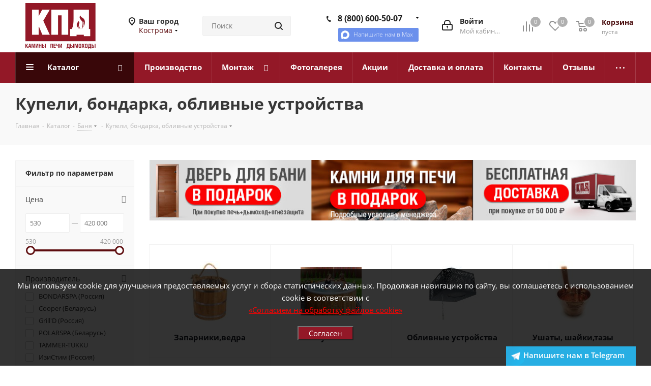

--- FILE ---
content_type: text/html; charset=UTF-8
request_url: https://kostroma.100-kpd.ru/retail-catalog/bondarnye-izdeliya/
body_size: 54719
content:
<!DOCTYPE html>
<html xmlns="http://www.w3.org/1999/xhtml" xml:lang="ru" lang="ru" >
<head><link rel="canonical" href="https://kostroma.100-kpd.ru/retail-catalog/bondarnye-izdeliya/"/><link rel="next" href="https://kostroma.100-kpd.ru/retail-catalog/bondarnye-izdeliya/?PAGEN_1=2" />
	<title>Бондарные изделия купить в Костроме</title>
<meta name="yandex-verification" content="d82c0a6365530fa9" />
<meta name="yandex-verification" content="faffb525e627d2d0" />
<meta name="google-site-verification" content="lz15p42vPQwOL3lsv0oJUck3xnefthAZ0oi3D1t38Lw" />
	<meta name="viewport" content="initial-scale=1.0, width=device-width" />
	<meta name="HandheldFriendly" content="true" />
	<meta name="yes" content="yes" />
	<meta name="apple-mobile-web-app-status-bar-style" content="black" />
	<meta name="SKYPE_TOOLBAR" content="SKYPE_TOOLBAR_PARSER_COMPATIBLE" />
	<meta http-equiv="Content-Type" content="text/html; charset=UTF-8" />
<meta name="keywords" content="бондарные изделия, магазин бондарных изделий, бондарные изделия купить, в Костроме, купить, недорого, цены, стоимость, дешево" />
<meta name="description" content="В интернет-магазине КПД Вы можете купить бондарные изделия в Костроме. Низкие цены, самовывоз, доставка. Сделайте заказ прямо сейчас!" />
<link href="https://fonts.googleapis.com/css?family=Open+Sans:300italic,400italic,600italic,700italic,800italic,400,300,500,600,700,800&subset=latin,cyrillic-ext"  rel="stylesheet" />
<link href="/bitrix/js/ui/design-tokens/dist/compatibility.min.css?1738675811397"  rel="stylesheet" />
<link href="/bitrix/js/ui/fonts/opensans/ui.font.opensans.min.css?17386758122320"  rel="stylesheet" />
<link href="/bitrix/js/main/popup/dist/main.popup.bundle.min.css?173867581425046"  rel="stylesheet" />
<link href="/bitrix/cache/css/s1/aspro_next/page_ac62b39bf349ebf3c3c123f58d04c216/page_ac62b39bf349ebf3c3c123f58d04c216_v1.css?17689473527170"  rel="stylesheet" />
<link href="/bitrix/cache/css/s1/aspro_next/template_f34962864f27df7274d7c817b3bfcb66/template_f34962864f27df7274d7c817b3bfcb66_v1.css?17689473081058018"  data-template-style="true" rel="stylesheet" />
<script>if(!window.BX)window.BX={};if(!window.BX.message)window.BX.message=function(mess){if(typeof mess==='object'){for(let i in mess) {BX.message[i]=mess[i];} return true;}};</script>
<script>(window.BX||top.BX).message({'pull_server_enabled':'Y','pull_config_timestamp':'1656227959','pull_guest_mode':'N','pull_guest_user_id':'0'});(window.BX||top.BX).message({'PULL_OLD_REVISION':'Для продолжения корректной работы с сайтом необходимо перезагрузить страницу.'});</script>
<script>(window.BX||top.BX).message({'JS_CORE_LOADING':'Загрузка...','JS_CORE_NO_DATA':'- Нет данных -','JS_CORE_WINDOW_CLOSE':'Закрыть','JS_CORE_WINDOW_EXPAND':'Развернуть','JS_CORE_WINDOW_NARROW':'Свернуть в окно','JS_CORE_WINDOW_SAVE':'Сохранить','JS_CORE_WINDOW_CANCEL':'Отменить','JS_CORE_WINDOW_CONTINUE':'Продолжить','JS_CORE_H':'ч','JS_CORE_M':'м','JS_CORE_S':'с','JSADM_AI_HIDE_EXTRA':'Скрыть лишние','JSADM_AI_ALL_NOTIF':'Показать все','JSADM_AUTH_REQ':'Требуется авторизация!','JS_CORE_WINDOW_AUTH':'Войти','JS_CORE_IMAGE_FULL':'Полный размер'});</script>

<script src="/bitrix/js/main/core/core.min.js?1738675815220555"></script>

<script>BX.setJSList(['/bitrix/js/main/core/core_ajax.js','/bitrix/js/main/core/core_promise.js','/bitrix/js/main/polyfill/promise/js/promise.js','/bitrix/js/main/loadext/loadext.js','/bitrix/js/main/loadext/extension.js','/bitrix/js/main/polyfill/promise/js/promise.js','/bitrix/js/main/polyfill/find/js/find.js','/bitrix/js/main/polyfill/includes/js/includes.js','/bitrix/js/main/polyfill/matches/js/matches.js','/bitrix/js/ui/polyfill/closest/js/closest.js','/bitrix/js/main/polyfill/fill/main.polyfill.fill.js','/bitrix/js/main/polyfill/find/js/find.js','/bitrix/js/main/polyfill/matches/js/matches.js','/bitrix/js/main/polyfill/core/dist/polyfill.bundle.js','/bitrix/js/main/core/core.js','/bitrix/js/main/polyfill/intersectionobserver/js/intersectionobserver.js','/bitrix/js/main/lazyload/dist/lazyload.bundle.js','/bitrix/js/main/polyfill/core/dist/polyfill.bundle.js','/bitrix/js/main/parambag/dist/parambag.bundle.js']);
BX.setCSSList(['/bitrix/js/main/lazyload/dist/lazyload.bundle.css','/bitrix/js/main/parambag/dist/parambag.bundle.css']);</script>
<script>(window.BX||top.BX).message({'LANGUAGE_ID':'ru','FORMAT_DATE':'DD.MM.YYYY','FORMAT_DATETIME':'DD.MM.YYYY HH:MI:SS','COOKIE_PREFIX':'BITRIX_SM','SERVER_TZ_OFFSET':'10800','UTF_MODE':'Y','SITE_ID':'s1','SITE_DIR':'/','USER_ID':'','SERVER_TIME':'1768989783','USER_TZ_OFFSET':'0','USER_TZ_AUTO':'Y','bitrix_sessid':'c0f328410866c747a7e83070dd0732bb'});</script>


<script src="/bitrix/js/pull/protobuf/protobuf.min.js?173867580476433"></script>
<script src="/bitrix/js/pull/protobuf/model.min.js?173867580414190"></script>
<script src="/bitrix/js/main/core/core_promise.min.js?17386758152490"></script>
<script src="/bitrix/js/rest/client/rest.client.min.js?17386758039240"></script>
<script src="/bitrix/js/pull/client/pull.client.min.js?173867580344915"></script>
<script src="/bitrix/js/main/core/core_ls.min.js?17386758157365"></script>
<script src="/bitrix/js/main/jquery/jquery-2.2.4.min.js?173867581585578"></script>
<script src="/bitrix/js/main/ajax.js?173867581835509"></script>
<script src="/bitrix/js/main/popup/dist/main.popup.bundle.min.js?173867581464063"></script>
<script src="/bitrix/js/currency/currency-core/dist/currency-core.bundle.min.js?17386758182842"></script>
<script src="/bitrix/js/currency/core_currency.min.js?1738675818833"></script>
<script>BX.setJSList(['/bitrix/templates/aspro_next/components/bitrix/catalog.smart.filter/main/script.js','/bitrix/templates/aspro_next/components/bitrix/news.list/landings_list/script.js','/bitrix/templates/aspro_next/js/jquery.history.js','/bitrix/templates/aspro_next/js/jquery.actual.min.js','/bitrix/templates/aspro_next/vendor/js/jquery.bxslider.js','/bitrix/templates/aspro_next/js/jqModal.js','/bitrix/templates/aspro_next/vendor/js/bootstrap.js','/bitrix/templates/aspro_next/vendor/js/jquery.appear.js','/bitrix/templates/aspro_next/js/browser.js','/bitrix/templates/aspro_next/js/jquery.fancybox.js','/bitrix/templates/aspro_next/js/jquery.flexslider.js','/bitrix/templates/aspro_next/vendor/js/moment.min.js','/bitrix/templates/aspro_next/vendor/js/footable.js','/bitrix/templates/aspro_next/vendor/js/velocity/velocity.js','/bitrix/templates/aspro_next/vendor/js/velocity/velocity.ui.js','/bitrix/templates/aspro_next/vendor/js/lazysizes.min.js','/bitrix/templates/aspro_next/js/jquery.validate.min.js','/bitrix/templates/aspro_next/js/jquery.inputmask.bundle.min.js','/bitrix/templates/aspro_next/js/jquery.easing.1.3.js','/bitrix/templates/aspro_next/js/equalize.min.js','/bitrix/templates/aspro_next/js/jquery.alphanumeric.js','/bitrix/templates/aspro_next/js/jquery.cookie.js','/bitrix/templates/aspro_next/js/jquery.plugin.min.js','/bitrix/templates/aspro_next/js/jquery.countdown.min.js','/bitrix/templates/aspro_next/js/jquery.countdown-ru.js','/bitrix/templates/aspro_next/js/jquery.ikSelect.js','/bitrix/templates/aspro_next/js/jquery.mobile.custom.touch.min.js','/bitrix/templates/aspro_next/js/jquery.dotdotdot.js','/bitrix/templates/aspro_next/js/rating_likes.js','/bitrix/templates/aspro_next/js/video_banner.js','/bitrix/templates/aspro_next/js/main.js','/bitrix/templates/aspro_next/js/jquery.mCustomScrollbar.min.js','/bitrix/components/bitrix/search.title/script.js','/bitrix/templates/aspro_next/components/bitrix/search.title/corp/script.js','/bitrix/templates/aspro_next/components/bitrix/subscribe.form/main/script.js','/bitrix/templates/aspro_next/components/bitrix/search.title/fixed/script.js','/bitrix/templates/aspro_next/js/custom.js','/bitrix/templates/aspro_next/js/jquery-ui.min.js','/bitrix/templates/aspro_next/components/aspro/regionality.list.next/popup_regions_small/script.js','/bitrix/templates/aspro_next/components/bitrix/catalog.section/catalog_block/script.js']);</script>
<script>BX.setCSSList(['/bitrix/templates/aspro_next/components/bitrix/catalog/main/style.css','/bitrix/templates/aspro_next/components/bitrix/catalog.smart.filter/main/style.css','/bitrix/templates/aspro_next/vendor/css/bootstrap.css','/bitrix/templates/aspro_next/css/jquery.fancybox.css','/bitrix/templates/aspro_next/css/styles.css','/bitrix/templates/aspro_next/css/animation/animation_ext.css','/bitrix/templates/aspro_next/vendor/css/footable.standalone.min.css','/bitrix/templates/aspro_next/ajax/ajax.css','/bitrix/templates/aspro_next/css/jquery.mCustomScrollbar.min.css','/bitrix/templates/aspro_next/styles.css','/bitrix/templates/aspro_next/template_styles.css','/bitrix/templates/aspro_next/css/media.min.css','/bitrix/templates/aspro_next/vendor/fonts/font-awesome/css/font-awesome.min.css','/bitrix/templates/aspro_next/css/print.css','/bitrix/templates/aspro_next/themes/custom_s1/theme.css','/bitrix/templates/aspro_next/bg_color/light/bgcolors.css','/bitrix/templates/aspro_next/css/width-3.css','/bitrix/templates/aspro_next/css/font-1.css','/bitrix/templates/aspro_next/css/custom.css']);</script>
<script>
					(function () {
						"use strict";

						var counter = function ()
						{
							var cookie = (function (name) {
								var parts = ("; " + document.cookie).split("; " + name + "=");
								if (parts.length == 2) {
									try {return JSON.parse(decodeURIComponent(parts.pop().split(";").shift()));}
									catch (e) {}
								}
							})("BITRIX_CONVERSION_CONTEXT_s1");

							if (cookie && cookie.EXPIRE >= BX.message("SERVER_TIME"))
								return;

							var request = new XMLHttpRequest();
							request.open("POST", "/bitrix/tools/conversion/ajax_counter.php", true);
							request.setRequestHeader("Content-type", "application/x-www-form-urlencoded");
							request.send(
								"SITE_ID="+encodeURIComponent("s1")+
								"&sessid="+encodeURIComponent(BX.bitrix_sessid())+
								"&HTTP_REFERER="+encodeURIComponent(document.referrer)
							);
						};

						if (window.frameRequestStart === true)
							BX.addCustomEvent("onFrameDataReceived", counter);
						else
							BX.ready(counter);
					})();
				</script>
<script>BX.message({'PHONE':'Телефон','FAST_VIEW':'Быстрый просмотр','TABLES_SIZE_TITLE':'Подбор размера','SOCIAL':'Социальные сети','DESCRIPTION':'Описание магазина','ITEMS':'Товары','LOGO':'Логотип','REGISTER_INCLUDE_AREA':'Текст о регистрации','AUTH_INCLUDE_AREA':'Текст об авторизации','FRONT_IMG':'Изображение компании','EMPTY_CART':'пуста','CATALOG_VIEW_MORE':'... Показать все','CATALOG_VIEW_LESS':'... Свернуть','JS_REQUIRED':'Заполните это поле','JS_FORMAT':'Неверный формат','JS_FILE_EXT':'Недопустимое расширение файла','JS_PASSWORD_COPY':'Пароли не совпадают','JS_PASSWORD_LENGTH':'Минимум 6 символов','JS_ERROR':'Неверно заполнено поле','JS_FILE_SIZE':'Максимальный размер 5мб','JS_FILE_BUTTON_NAME':'Выберите файл','JS_FILE_DEFAULT':'Файл не найден','JS_DATE':'Некорректная дата','JS_DATETIME':'Некорректная дата/время','JS_REQUIRED_LICENSES':'Согласитесь с условиями','LICENSE_PROP':'Согласие на обработку персональных данных','LOGIN_LEN':'Введите минимум {0} символа','FANCY_CLOSE':'Закрыть','FANCY_NEXT':'Следующий','FANCY_PREV':'Предыдущий','TOP_AUTH_REGISTER':'Регистрация','CALLBACK':'Заказать звонок','S_CALLBACK':'Заказать звонок','UNTIL_AKC':'До конца акции','TITLE_QUANTITY_BLOCK':'Остаток','TITLE_QUANTITY':'шт.','TOTAL_SUMM_ITEM':'Общая стоимость ','SUBSCRIBE_SUCCESS':'Вы успешно подписались','RECAPTCHA_TEXT':'Подтвердите, что вы не робот','JS_RECAPTCHA_ERROR':'Пройдите проверку','COUNTDOWN_SEC':'сек.','COUNTDOWN_MIN':'мин.','COUNTDOWN_HOUR':'час.','COUNTDOWN_DAY0':'дней','COUNTDOWN_DAY1':'день','COUNTDOWN_DAY2':'дня','COUNTDOWN_WEAK0':'Недель','COUNTDOWN_WEAK1':'Неделя','COUNTDOWN_WEAK2':'Недели','COUNTDOWN_MONTH0':'Месяцев','COUNTDOWN_MONTH1':'Месяц','COUNTDOWN_MONTH2':'Месяца','COUNTDOWN_YEAR0':'Лет','COUNTDOWN_YEAR1':'Год','COUNTDOWN_YEAR2':'Года','CATALOG_PARTIAL_BASKET_PROPERTIES_ERROR':'Заполнены не все свойства у добавляемого товара','CATALOG_EMPTY_BASKET_PROPERTIES_ERROR':'Выберите свойства товара, добавляемые в корзину в параметрах компонента','CATALOG_ELEMENT_NOT_FOUND':'Элемент не найден','ERROR_ADD2BASKET':'Ошибка добавления товара в корзину','CATALOG_SUCCESSFUL_ADD_TO_BASKET':'Успешное добавление товара в корзину','ERROR_BASKET_TITLE':'Ошибка корзины','ERROR_BASKET_PROP_TITLE':'Выберите свойства, добавляемые в корзину','ERROR_BASKET_BUTTON':'Выбрать','BASKET_TOP':'Корзина в шапке','ERROR_ADD_DELAY_ITEM':'Ошибка отложенной корзины','VIEWED_TITLE':'Ранее вы смотрели','VIEWED_BEFORE':'Ранее вы смотрели','BEST_TITLE':'Лучшие предложения','CT_BST_SEARCH_BUTTON':'Поиск','CT_BST_SEARCH2_BUTTON':'Найти','BASKET_PRINT_BUTTON':'Распечатать','BASKET_CLEAR_ALL_BUTTON':'Очистить','BASKET_QUICK_ORDER_BUTTON':'Быстрый заказ','BASKET_CONTINUE_BUTTON':'Продолжить покупки','BASKET_ORDER_BUTTON':'Оформить заказ','SHARE_BUTTON':'Поделиться','BASKET_CHANGE_TITLE':'Ваш заказ','BASKET_CHANGE_LINK':'Изменить','MORE_INFO_SKU':'Подробнее','FROM':'от','TITLE_BLOCK_VIEWED_NAME':'Ранее вы смотрели','T_BASKET':'Корзина','FILTER_EXPAND_VALUES':'Показать все','FILTER_HIDE_VALUES':'Свернуть','FULL_ORDER':'Полный заказ','CUSTOM_COLOR_CHOOSE':'Выбрать','CUSTOM_COLOR_CANCEL':'Отмена','S_MOBILE_MENU':'Меню','NEXT_T_MENU_BACK':'Назад','NEXT_T_MENU_CALLBACK':'Обратная связь','NEXT_T_MENU_CONTACTS_TITLE':'Будьте на связи','SEARCH_TITLE':'Поиск','SOCIAL_TITLE':'Оставайтесь на связи','HEADER_SCHEDULE':'Время работы','SEO_TEXT':'SEO описание','COMPANY_IMG':'Картинка компании','COMPANY_TEXT':'Описание компании','CONFIG_SAVE_SUCCESS':'Настройки сохранены','CONFIG_SAVE_FAIL':'Ошибка сохранения настроек','ITEM_ECONOMY':'Экономия','ITEM_ARTICLE':'Артикул: ','JS_FORMAT_ORDER':'имеет неверный формат','JS_BASKET_COUNT_TITLE':'В корзине товаров на SUMM','POPUP_VIDEO':'Видео','POPUP_GIFT_TEXT':'Нашли что-то особенное? Намекните другу о подарке!','ORDER_FIO_LABEL':'Ф.И.О.','ORDER_PHONE_LABEL':'Телефон','ORDER_REGISTER_BUTTON':'Регистрация'})</script>
<script>window.lazySizesConfig = window.lazySizesConfig || {};lazySizesConfig.loadMode = 2;lazySizesConfig.expand = 100;lazySizesConfig.expFactor = 1;lazySizesConfig.hFac = 0.1;</script>
<link rel="shortcut icon" href="/favicon.ico?1738676306" type="image/x-icon" />
<link rel="apple-touch-icon" sizes="180x180" href="/upload/CNext/f45/f45cd0afc7d5fe1fc0f6f95d4c7dc120.png" />
<meta property="og:title" content="Бондарные изделия купить в Костроме" />
<meta property="og:type" content="website" />
<meta property="og:image" content="https://kostroma.100-kpd.ru:443/upload/CNext/64d/ge3f19hafe3z5n1tsl7w0kao1scwdk1e.png" />
<link rel="image_src" href="https://kostroma.100-kpd.ru:443/upload/CNext/64d/ge3f19hafe3z5n1tsl7w0kao1scwdk1e.png"  />
<meta property="og:url" content="https://kostroma.100-kpd.ru:443/retail-catalog/bondarnye-izdeliya/" />
<meta property="og:description" content="В интернет-магазине КПД Вы можете купить бондарные изделия в Костроме. Низкие цены, самовывоз, доставка. Сделайте заказ прямо сейчас!" />



<script  src="/bitrix/cache/js/s1/aspro_next/template_fcaa750e872c513861cf9ba0d2af4549/template_fcaa750e872c513861cf9ba0d2af4549_v1.js?1768947308687200"></script>
<script  src="/bitrix/cache/js/s1/aspro_next/page_c08c1a1aeb60175febc842891f8e1edd/page_c08c1a1aeb60175febc842891f8e1edd_v1.js?176894735241412"></script>
<script  src="/bitrix/cache/js/s1/aspro_next/default_4c3130a3b8851191d71ac25da84587ae/default_4c3130a3b8851191d71ac25da84587ae_v1.js?176894730833579"></script>
<script  src="/bitrix/cache/js/s1/aspro_next/default_62086df2a1a964058e1aedbcbe89b82c/default_62086df2a1a964058e1aedbcbe89b82c_v1.js?176894734744011"></script>
<script>var _ba = _ba || []; _ba.push(["aid", "1f6b578b62989da14cc3bcecd2b057d4"]); _ba.push(["host", "kostroma.100-kpd.ru"]); (function() {var ba = document.createElement("script"); ba.type = "text/javascript"; ba.async = true;ba.src = (document.location.protocol == "https:" ? "https://" : "http://") + "bitrix.info/ba.js";var s = document.getElementsByTagName("script")[0];s.parentNode.insertBefore(ba, s);})();</script>


		<script>!function(){var t=document.createElement("script");t.type="text/javascript",t.async=!0,t.src='https://vk.com/js/api/openapi.js?169',t.onload=function(){VK.Retargeting.Init("VK-RTRG-1326072-54yHc"),VK.Retargeting.Hit()},document.head.appendChild(t)}();</script><noscript><img data-lazyload class="lazyload" src="[data-uri]" data-src="https://vk.com/rtrg?p=VK-RTRG-1326072-54yHc" style="position:fixed; left:-999px;" alt=""/></noscript>
	<script defer src="/bitrix/templates/aspro_next/js/persist.js"></script>
	<script defer src="/bitrix/templates/aspro_next/js/alpine.js"></script>
</head>
<body class="site_s1 fill_bg_n " id="main">


<div id="warning" class="hidden">
    <p style="margin:20px;">Мы используем cookie для улучшения предоставляемых услуг и сбора статистических данных. Продолжая навигацию по сайту, вы соглашаетесь с использованием cookie в соответствии с<br>
<a href="/include/licenses_cookie.php" style="color:red;text-decoration:underline;">«Согласием на обработку файлов cookie»</a></p>
    <button id="agreeButton" style="background:#931827;padding:0 20px;color:#ffffff;">Согласен</button>
</div>

<style>
    #warning {
        position: fixed;
        bottom: 0;
        left: 0;
        width: 100%;
        background: rgba(0, 0, 0, 0.8);
        color: white;
        text-align: center;
        z-index: 1000;
        transition: transform 0.5s ease, opacity 0.5s ease; /* Плавное исчезновение */
        opacity: 1; /* Видимый баннер */
        transform: translateY(0); /* Начальная позиция */
        padding-bottom:50px;
    }

    /* Скрытие баннера */
    #warning.hidden {
        opacity: 0; /* Прозрачность */
        transform: translateY(-100%); /* Сдвиг вверх за пределы экрана */
        pointer-events: none; /* Отключаем взаимодействие с баннером */
    }
    #agreeButton:hover{
        opacity:0.6;
    }
</style>
     
<script>
document.addEventListener("DOMContentLoaded", () => {
	const warning = document.getElementById('warning');
	const agreed = localStorage.getItem('userAgreed');

	if (agreed) {
		warning.classList.add('hidden');
	} else {
		warning.classList.remove('hidden');
	}

	document.getElementById('agreeButton').addEventListener('click', () => {
		localStorage.setItem('userAgreed', 'true');
		warning.classList.add('hidden');
	});
});
</script> 



<div>
	<div class="wrapp_one_click" style="position:fixed;bottom:0px;right:30px;z-index: 10000;background: #27aee3;width: 255px;padding: 0px 10px 0 10px;font-weight: 600;">
		<a href="https://t.me/+79622479609">
			<span style="color: white !important;">
				<img data-lazyload="" class=" ls-is-cached lazyloaded" src="/bitrix/templates/aspro_next/images/telegram.png" data-src="/bitrix/templates/aspro_next/images/telegram.png" style="margin-left:-10px;margin-right: -8px;width:38px;">
				<span>Напишите нам в Telegram</span>
			</span>
		</a>
	</div>
</div>


<div x-data="modalCookiePopup(Date.now())">
	<div x-cloak x-show="open" class="modalbackdrop"></div>
    <div x-cloak x-show="open" @click.outside="open = false" class="wappmodalpopup">
		<button @click="open = false" class="closemodal">✖</button>
		<p class="modalheader">Не нашли нужный товар или затрудняетесь с выбором?</p>
		<p class="modaltext">Напишите нам в Telegram, мы обязательно поможем.</p>
		<div class="accept"><a href="https://t.me/+79622479609" target="_blank">Написать в Telegram</a></div>
    </div>
</div>
	<div id="panel"></div>
	
	





				<!--'start_frame_cache_basketitems-component-block'-->												<div id="ajax_basket"></div>
					<!--'end_frame_cache_basketitems-component-block'-->				<script src="/bitrix/templates/aspro_next/js/setTheme.php?site_id=s1&site_dir=/" data-skip-moving="true"></script>
		<script>
					window.onload=function(){
				window.dataLayer = window.dataLayer || [];
			}
				BX.message({'MIN_ORDER_PRICE_TEXT':'<b>Минимальная сумма заказа #PRICE#<\/b><br/>Пожалуйста, добавьте еще товаров в корзину','LICENSES_TEXT':'Я согласен на <a href=\"/include/licenses_detail.php\" target=\"_blank\">обработку персональных данных<\/a>'});

		var arNextOptions = ({
			"SITE_DIR" : "/",
			"SITE_ID" : "s1",
			"SITE_ADDRESS" : "100-kpd.ru",
			"FORM" : ({
				"ASK_FORM_ID" : "ASK",
				"SERVICES_FORM_ID" : "SERVICES",
				"FEEDBACK_FORM_ID" : "FEEDBACK",
				"CALLBACK_FORM_ID" : "CALLBACK",
				"RESUME_FORM_ID" : "RESUME",
				"TOORDER_FORM_ID" : "TOORDER"
			}),
			"PAGES" : ({
				"FRONT_PAGE" : "",
				"BASKET_PAGE" : "",
				"ORDER_PAGE" : "",
				"PERSONAL_PAGE" : "",
				"CATALOG_PAGE" : "1",
				"CATALOG_PAGE_URL" : "/retail-catalog/",
				"BASKET_PAGE_URL" : "/basket/",
			}),
			"PRICES" : ({
				"MIN_PRICE" : "1",
			}),
			"THEME" : ({
				'THEME_SWITCHER' : 'N',
				'BASE_COLOR' : 'CUSTOM',
				'BASE_COLOR_CUSTOM' : '931827',
				'TOP_MENU' : '',
				'TOP_MENU_FIXED' : 'Y',
				'COLORED_LOGO' : 'Y',
				'SIDE_MENU' : 'LEFT',
				'SCROLLTOTOP_TYPE' : 'ROUND_COLOR',
				'SCROLLTOTOP_POSITION' : 'PADDING',
				'USE_LAZY_LOAD' : 'Y',
				'CAPTCHA_FORM_TYPE' : '',
				'ONE_CLICK_BUY_CAPTCHA' : 'N',
				'PHONE_MASK' : '+7 (999) 999-99-99',
				'VALIDATE_PHONE_MASK' : '^[+][0-9] [(][0-9]{3}[)] [0-9]{3}[-][0-9]{2}[-][0-9]{2}$',
				'DATE_MASK' : 'd.m.y',
				'DATE_PLACEHOLDER' : 'дд.мм.гггг',
				'VALIDATE_DATE_MASK' : '^[0-9]{1,2}\.[0-9]{1,2}\.[0-9]{4}$',
				'DATETIME_MASK' : 'd.m.y h:s',
				'DATETIME_PLACEHOLDER' : 'дд.мм.гггг чч:мм',
				'VALIDATE_DATETIME_MASK' : '^[0-9]{1,2}\.[0-9]{1,2}\.[0-9]{4} [0-9]{1,2}\:[0-9]{1,2}$',
				'VALIDATE_FILE_EXT' : 'png|jpg|jpeg|gif|doc|docx|xls|xlsx|txt|pdf|odt|rtf',
				'BANNER_WIDTH' : '',
				'BIGBANNER_ANIMATIONTYPE' : 'SLIDE_HORIZONTAL',
				'BIGBANNER_SLIDESSHOWSPEED' : '4000',
				'BIGBANNER_ANIMATIONSPEED' : '600',
				'PARTNERSBANNER_SLIDESSHOWSPEED' : '5000',
				'PARTNERSBANNER_ANIMATIONSPEED' : '600',
				'ORDER_BASKET_VIEW' : 'NORMAL',
				'SHOW_BASKET_ONADDTOCART' : 'Y',
				'SHOW_BASKET_PRINT' : 'Y',
				"SHOW_ONECLICKBUY_ON_BASKET_PAGE" : 'Y',
				'SHOW_LICENCE' : 'Y',
				'LICENCE_CHECKED' : 'N',
				'LOGIN_EQUAL_EMAIL' : 'Y',
				'PERSONAL_ONEFIO' : 'Y',
				'SHOW_TOTAL_SUMM' : 'Y',
				'SHOW_TOTAL_SUMM_TYPE' : 'CHANGE',
				'CHANGE_TITLE_ITEM' : 'N',
				'DISCOUNT_PRICE' : '',
				'STORES' : '',
				'STORES_SOURCE' : 'IBLOCK',
				'TYPE_SKU' : 'TYPE_2',
				'MENU_POSITION' : 'LINE',
				'MENU_TYPE_VIEW' : 'HOVER',
				'DETAIL_PICTURE_MODE' : 'POPUP',
				'PAGE_WIDTH' : '3',
				'PAGE_CONTACTS' : '3',
				'HEADER_TYPE' : 'custom',
				'REGIONALITY_SEARCH_ROW' : 'N',
				'HEADER_TOP_LINE' : '',
				'HEADER_FIXED' : '1',
				'HEADER_MOBILE' : '1',
				'HEADER_MOBILE_MENU' : '2',
				'HEADER_MOBILE_MENU_SHOW_TYPE' : '',
				'TYPE_SEARCH' : 'fixed',
				'PAGE_TITLE' : '3',
				'INDEX_TYPE' : 'index2',
				'FOOTER_TYPE' : 'custom',
				'PRINT_BUTTON' : 'N',
				'EXPRESSION_FOR_PRINT_PAGE' : 'Версия для печати',
				'EXPRESSION_FOR_FAST_VIEW' : 'Быстрый просмотр',
				'FILTER_VIEW' : 'VERTICAL',
				'YA_GOALS' : 'Y',
				'YA_COUNTER_ID' : '40321800',
				'USE_FORMS_GOALS' : 'COMMON',
				'USE_SALE_GOALS' : '',
				'USE_DEBUG_GOALS' : 'N',
				'SHOW_HEADER_GOODS' : 'Y',
				'INSTAGRAMM_INDEX' : 'Y',
				'USE_PHONE_AUTH': 'N',
				'MOBILE_CATALOG_LIST_ELEMENTS_COMPACT': 'Y',
			}),
			"PRESETS": [{'ID':'968','TITLE':'Тип 1','DESCRIPTION':'','IMG':'/bitrix/images/aspro.next/themes/preset968_1544181424.png','OPTIONS':{'THEME_SWITCHER':'Y','BASE_COLOR':'9','BASE_COLOR_CUSTOM':'1976d2','SHOW_BG_BLOCK':'N','COLORED_LOGO':'Y','PAGE_WIDTH':'3','FONT_STYLE':'2','MENU_COLOR':'COLORED','LEFT_BLOCK':'1','SIDE_MENU':'LEFT','H1_STYLE':'2','TYPE_SEARCH':'fixed','PAGE_TITLE':'1','HOVER_TYPE_IMG':'shine','SHOW_LICENCE':'Y','MAX_DEPTH_MENU':'3','HIDE_SITE_NAME_TITLE':'Y','SHOW_CALLBACK':'Y','PRINT_BUTTON':'N','USE_GOOGLE_RECAPTCHA':'N','GOOGLE_RECAPTCHA_SHOW_LOGO':'Y','HIDDEN_CAPTCHA':'Y','INSTAGRAMM_WIDE_BLOCK':'N','BIGBANNER_HIDEONNARROW':'N','INDEX_TYPE':{'VALUE':'index1','SUB_PARAMS':{'TIZERS':'Y','CATALOG_SECTIONS':'Y','CATALOG_TAB':'Y','MIDDLE_ADV':'Y','SALE':'Y','BLOG':'Y','BOTTOM_BANNERS':'Y','COMPANY_TEXT':'Y','BRANDS':'Y','INSTAGRAMM':'Y'}},'FRONT_PAGE_BRANDS':'brands_slider','FRONT_PAGE_SECTIONS':'front_sections_only','TOP_MENU_FIXED':'Y','HEADER_TYPE':'1','USE_REGIONALITY':'Y','FILTER_VIEW':'COMPACT','SEARCH_VIEW_TYPE':'with_filter','USE_FAST_VIEW_PAGE_DETAIL':'fast_view_1','SHOW_TOTAL_SUMM':'Y','CHANGE_TITLE_ITEM':'N','VIEW_TYPE_HIGHLOAD_PROP':'N','SHOW_HEADER_GOODS':'Y','SEARCH_HIDE_NOT_AVAILABLE':'N','LEFT_BLOCK_CATALOG_ICONS':'N','SHOW_CATALOG_SECTIONS_ICONS':'Y','LEFT_BLOCK_CATALOG_DETAIL':'Y','CATALOG_COMPARE':'Y','CATALOG_PAGE_DETAIL':'element_1','SHOW_BREADCRUMBS_CATALOG_SUBSECTIONS':'Y','SHOW_BREADCRUMBS_CATALOG_CHAIN':'H1','TYPE_SKU':'TYPE_1','DETAIL_PICTURE_MODE':'POPUP','MENU_POSITION':'LINE','MENU_TYPE_VIEW':'HOVER','VIEWED_TYPE':'LOCAL','VIEWED_TEMPLATE':'HORIZONTAL','USE_WORD_EXPRESSION':'Y','ORDER_BASKET_VIEW':'FLY','ORDER_BASKET_COLOR':'DARK','SHOW_BASKET_ONADDTOCART':'Y','SHOW_BASKET_PRINT':'Y','SHOW_BASKET_ON_PAGES':'N','USE_PRODUCT_QUANTITY_LIST':'Y','USE_PRODUCT_QUANTITY_DETAIL':'Y','ONE_CLICK_BUY_CAPTCHA':'N','SHOW_ONECLICKBUY_ON_BASKET_PAGE':'Y','ONECLICKBUY_SHOW_DELIVERY_NOTE':'N','PAGE_CONTACTS':'3','CONTACTS_USE_FEEDBACK':'Y','CONTACTS_USE_MAP':'Y','BLOG_PAGE':'list_elements_2','PROJECTS_PAGE':'list_elements_2','NEWS_PAGE':'list_elements_3','STAFF_PAGE':'list_elements_1','PARTNERS_PAGE':'list_elements_3','PARTNERS_PAGE_DETAIL':'element_4','VACANCY_PAGE':'list_elements_1','LICENSES_PAGE':'list_elements_2','FOOTER_TYPE':'4','ADV_TOP_HEADER':'N','ADV_TOP_UNDERHEADER':'N','ADV_SIDE':'Y','ADV_CONTENT_TOP':'N','ADV_CONTENT_BOTTOM':'N','ADV_FOOTER':'N','HEADER_MOBILE_FIXED':'Y','HEADER_MOBILE':'1','HEADER_MOBILE_MENU':'1','HEADER_MOBILE_MENU_OPEN':'1','PERSONAL_ONEFIO':'Y','LOGIN_EQUAL_EMAIL':'Y','YA_GOALS':'N','YANDEX_ECOMERCE':'N','GOOGLE_ECOMERCE':'N'}},{'ID':'221','TITLE':'Тип 2','DESCRIPTION':'','IMG':'/bitrix/images/aspro.next/themes/preset221_1544181431.png','OPTIONS':{'THEME_SWITCHER':'Y','BASE_COLOR':'11','BASE_COLOR_CUSTOM':'107bb1','SHOW_BG_BLOCK':'N','COLORED_LOGO':'Y','PAGE_WIDTH':'2','FONT_STYLE':'8','MENU_COLOR':'LIGHT','LEFT_BLOCK':'2','SIDE_MENU':'LEFT','H1_STYLE':'2','TYPE_SEARCH':'fixed','PAGE_TITLE':'1','HOVER_TYPE_IMG':'shine','SHOW_LICENCE':'Y','MAX_DEPTH_MENU':'4','HIDE_SITE_NAME_TITLE':'Y','SHOW_CALLBACK':'Y','PRINT_BUTTON':'N','USE_GOOGLE_RECAPTCHA':'N','GOOGLE_RECAPTCHA_SHOW_LOGO':'Y','HIDDEN_CAPTCHA':'Y','INSTAGRAMM_WIDE_BLOCK':'N','BIGBANNER_HIDEONNARROW':'N','INDEX_TYPE':{'VALUE':'index3','SUB_PARAMS':{'TOP_ADV_BOTTOM_BANNER':'Y','FLOAT_BANNER':'Y','CATALOG_SECTIONS':'Y','CATALOG_TAB':'Y','TIZERS':'Y','SALE':'Y','BOTTOM_BANNERS':'Y','COMPANY_TEXT':'Y','BRANDS':'Y','INSTAGRAMM':'N'}},'FRONT_PAGE_BRANDS':'brands_slider','FRONT_PAGE_SECTIONS':'front_sections_with_childs','TOP_MENU_FIXED':'Y','HEADER_TYPE':'2','USE_REGIONALITY':'Y','FILTER_VIEW':'VERTICAL','SEARCH_VIEW_TYPE':'with_filter','USE_FAST_VIEW_PAGE_DETAIL':'fast_view_1','SHOW_TOTAL_SUMM':'Y','CHANGE_TITLE_ITEM':'N','VIEW_TYPE_HIGHLOAD_PROP':'N','SHOW_HEADER_GOODS':'Y','SEARCH_HIDE_NOT_AVAILABLE':'N','LEFT_BLOCK_CATALOG_ICONS':'N','SHOW_CATALOG_SECTIONS_ICONS':'Y','LEFT_BLOCK_CATALOG_DETAIL':'Y','CATALOG_COMPARE':'Y','CATALOG_PAGE_DETAIL':'element_3','SHOW_BREADCRUMBS_CATALOG_SUBSECTIONS':'Y','SHOW_BREADCRUMBS_CATALOG_CHAIN':'H1','TYPE_SKU':'TYPE_1','DETAIL_PICTURE_MODE':'POPUP','MENU_POSITION':'LINE','MENU_TYPE_VIEW':'HOVER','VIEWED_TYPE':'LOCAL','VIEWED_TEMPLATE':'HORIZONTAL','USE_WORD_EXPRESSION':'Y','ORDER_BASKET_VIEW':'NORMAL','ORDER_BASKET_COLOR':'DARK','SHOW_BASKET_ONADDTOCART':'Y','SHOW_BASKET_PRINT':'Y','SHOW_BASKET_ON_PAGES':'N','USE_PRODUCT_QUANTITY_LIST':'Y','USE_PRODUCT_QUANTITY_DETAIL':'Y','ONE_CLICK_BUY_CAPTCHA':'N','SHOW_ONECLICKBUY_ON_BASKET_PAGE':'Y','ONECLICKBUY_SHOW_DELIVERY_NOTE':'N','PAGE_CONTACTS':'3','CONTACTS_USE_FEEDBACK':'Y','CONTACTS_USE_MAP':'Y','BLOG_PAGE':'list_elements_2','PROJECTS_PAGE':'list_elements_2','NEWS_PAGE':'list_elements_3','STAFF_PAGE':'list_elements_1','PARTNERS_PAGE':'list_elements_3','PARTNERS_PAGE_DETAIL':'element_4','VACANCY_PAGE':'list_elements_1','LICENSES_PAGE':'list_elements_2','FOOTER_TYPE':'1','ADV_TOP_HEADER':'N','ADV_TOP_UNDERHEADER':'N','ADV_SIDE':'Y','ADV_CONTENT_TOP':'N','ADV_CONTENT_BOTTOM':'N','ADV_FOOTER':'N','HEADER_MOBILE_FIXED':'Y','HEADER_MOBILE':'1','HEADER_MOBILE_MENU':'1','HEADER_MOBILE_MENU_OPEN':'1','PERSONAL_ONEFIO':'Y','LOGIN_EQUAL_EMAIL':'Y','YA_GOALS':'N','YANDEX_ECOMERCE':'N','GOOGLE_ECOMERCE':'N'}},{'ID':'215','TITLE':'Тип 3','DESCRIPTION':'','IMG':'/bitrix/images/aspro.next/themes/preset215_1544181438.png','OPTIONS':{'THEME_SWITCHER':'Y','BASE_COLOR':'16','BASE_COLOR_CUSTOM':'188b30','SHOW_BG_BLOCK':'N','COLORED_LOGO':'Y','PAGE_WIDTH':'3','FONT_STYLE':'8','MENU_COLOR':'LIGHT','LEFT_BLOCK':'3','SIDE_MENU':'LEFT','H1_STYLE':'2','TYPE_SEARCH':'fixed','PAGE_TITLE':'1','HOVER_TYPE_IMG':'shine','SHOW_LICENCE':'Y','MAX_DEPTH_MENU':'4','HIDE_SITE_NAME_TITLE':'Y','SHOW_CALLBACK':'Y','PRINT_BUTTON':'N','USE_GOOGLE_RECAPTCHA':'N','GOOGLE_RECAPTCHA_SHOW_LOGO':'Y','HIDDEN_CAPTCHA':'Y','INSTAGRAMM_WIDE_BLOCK':'N','BIGBANNER_HIDEONNARROW':'N','INDEX_TYPE':{'VALUE':'index2','SUB_PARAMS':[]},'FRONT_PAGE_BRANDS':'brands_list','FRONT_PAGE_SECTIONS':'front_sections_with_childs','TOP_MENU_FIXED':'Y','HEADER_TYPE':'2','USE_REGIONALITY':'Y','FILTER_VIEW':'VERTICAL','SEARCH_VIEW_TYPE':'with_filter','USE_FAST_VIEW_PAGE_DETAIL':'fast_view_1','SHOW_TOTAL_SUMM':'Y','CHANGE_TITLE_ITEM':'N','VIEW_TYPE_HIGHLOAD_PROP':'N','SHOW_HEADER_GOODS':'Y','SEARCH_HIDE_NOT_AVAILABLE':'N','LEFT_BLOCK_CATALOG_ICONS':'N','SHOW_CATALOG_SECTIONS_ICONS':'Y','LEFT_BLOCK_CATALOG_DETAIL':'Y','CATALOG_COMPARE':'Y','CATALOG_PAGE_DETAIL':'element_4','SHOW_BREADCRUMBS_CATALOG_SUBSECTIONS':'Y','SHOW_BREADCRUMBS_CATALOG_CHAIN':'H1','TYPE_SKU':'TYPE_1','DETAIL_PICTURE_MODE':'POPUP','MENU_POSITION':'LINE','MENU_TYPE_VIEW':'HOVER','VIEWED_TYPE':'LOCAL','VIEWED_TEMPLATE':'HORIZONTAL','USE_WORD_EXPRESSION':'Y','ORDER_BASKET_VIEW':'NORMAL','ORDER_BASKET_COLOR':'DARK','SHOW_BASKET_ONADDTOCART':'Y','SHOW_BASKET_PRINT':'Y','SHOW_BASKET_ON_PAGES':'N','USE_PRODUCT_QUANTITY_LIST':'Y','USE_PRODUCT_QUANTITY_DETAIL':'Y','ONE_CLICK_BUY_CAPTCHA':'N','SHOW_ONECLICKBUY_ON_BASKET_PAGE':'Y','ONECLICKBUY_SHOW_DELIVERY_NOTE':'N','PAGE_CONTACTS':'3','CONTACTS_USE_FEEDBACK':'Y','CONTACTS_USE_MAP':'Y','BLOG_PAGE':'list_elements_2','PROJECTS_PAGE':'list_elements_2','NEWS_PAGE':'list_elements_3','STAFF_PAGE':'list_elements_1','PARTNERS_PAGE':'list_elements_3','PARTNERS_PAGE_DETAIL':'element_4','VACANCY_PAGE':'list_elements_1','LICENSES_PAGE':'list_elements_2','FOOTER_TYPE':'1','ADV_TOP_HEADER':'N','ADV_TOP_UNDERHEADER':'N','ADV_SIDE':'Y','ADV_CONTENT_TOP':'N','ADV_CONTENT_BOTTOM':'N','ADV_FOOTER':'N','HEADER_MOBILE_FIXED':'Y','HEADER_MOBILE':'1','HEADER_MOBILE_MENU':'1','HEADER_MOBILE_MENU_OPEN':'1','PERSONAL_ONEFIO':'Y','LOGIN_EQUAL_EMAIL':'Y','YA_GOALS':'N','YANDEX_ECOMERCE':'N','GOOGLE_ECOMERCE':'N'}},{'ID':'881','TITLE':'Тип 4','DESCRIPTION':'','IMG':'/bitrix/images/aspro.next/themes/preset881_1544181443.png','OPTIONS':{'THEME_SWITCHER':'Y','BASE_COLOR':'CUSTOM','BASE_COLOR_CUSTOM':'f07c00','SHOW_BG_BLOCK':'N','COLORED_LOGO':'Y','PAGE_WIDTH':'1','FONT_STYLE':'1','MENU_COLOR':'COLORED','LEFT_BLOCK':'2','SIDE_MENU':'RIGHT','H1_STYLE':'2','TYPE_SEARCH':'fixed','PAGE_TITLE':'3','HOVER_TYPE_IMG':'blink','SHOW_LICENCE':'Y','MAX_DEPTH_MENU':'4','HIDE_SITE_NAME_TITLE':'Y','SHOW_CALLBACK':'Y','PRINT_BUTTON':'Y','USE_GOOGLE_RECAPTCHA':'N','GOOGLE_RECAPTCHA_SHOW_LOGO':'Y','HIDDEN_CAPTCHA':'Y','INSTAGRAMM_WIDE_BLOCK':'N','BIGBANNER_HIDEONNARROW':'N','INDEX_TYPE':{'VALUE':'index4','SUB_PARAMS':[]},'FRONT_PAGE_BRANDS':'brands_slider','FRONT_PAGE_SECTIONS':'front_sections_with_childs','TOP_MENU_FIXED':'Y','HEADER_TYPE':'9','USE_REGIONALITY':'Y','FILTER_VIEW':'COMPACT','SEARCH_VIEW_TYPE':'with_filter','USE_FAST_VIEW_PAGE_DETAIL':'fast_view_1','SHOW_TOTAL_SUMM':'Y','CHANGE_TITLE_ITEM':'N','VIEW_TYPE_HIGHLOAD_PROP':'N','SHOW_HEADER_GOODS':'Y','SEARCH_HIDE_NOT_AVAILABLE':'N','LEFT_BLOCK_CATALOG_ICONS':'N','SHOW_CATALOG_SECTIONS_ICONS':'Y','LEFT_BLOCK_CATALOG_DETAIL':'Y','CATALOG_COMPARE':'Y','CATALOG_PAGE_DETAIL':'element_4','SHOW_BREADCRUMBS_CATALOG_SUBSECTIONS':'Y','SHOW_BREADCRUMBS_CATALOG_CHAIN':'H1','TYPE_SKU':'TYPE_1','DETAIL_PICTURE_MODE':'POPUP','MENU_POSITION':'LINE','MENU_TYPE_VIEW':'HOVER','VIEWED_TYPE':'LOCAL','VIEWED_TEMPLATE':'HORIZONTAL','USE_WORD_EXPRESSION':'Y','ORDER_BASKET_VIEW':'NORMAL','ORDER_BASKET_COLOR':'DARK','SHOW_BASKET_ONADDTOCART':'Y','SHOW_BASKET_PRINT':'Y','SHOW_BASKET_ON_PAGES':'N','USE_PRODUCT_QUANTITY_LIST':'Y','USE_PRODUCT_QUANTITY_DETAIL':'Y','ONE_CLICK_BUY_CAPTCHA':'N','SHOW_ONECLICKBUY_ON_BASKET_PAGE':'Y','ONECLICKBUY_SHOW_DELIVERY_NOTE':'N','PAGE_CONTACTS':'1','CONTACTS_USE_FEEDBACK':'Y','CONTACTS_USE_MAP':'Y','BLOG_PAGE':'list_elements_2','PROJECTS_PAGE':'list_elements_2','NEWS_PAGE':'list_elements_3','STAFF_PAGE':'list_elements_1','PARTNERS_PAGE':'list_elements_3','PARTNERS_PAGE_DETAIL':'element_4','VACANCY_PAGE':'list_elements_1','LICENSES_PAGE':'list_elements_2','FOOTER_TYPE':'1','ADV_TOP_HEADER':'N','ADV_TOP_UNDERHEADER':'N','ADV_SIDE':'Y','ADV_CONTENT_TOP':'N','ADV_CONTENT_BOTTOM':'N','ADV_FOOTER':'N','HEADER_MOBILE_FIXED':'Y','HEADER_MOBILE':'1','HEADER_MOBILE_MENU':'1','HEADER_MOBILE_MENU_OPEN':'1','PERSONAL_ONEFIO':'Y','LOGIN_EQUAL_EMAIL':'Y','YA_GOALS':'N','YANDEX_ECOMERCE':'N','GOOGLE_ECOMERCE':'N'}},{'ID':'741','TITLE':'Тип 5','DESCRIPTION':'','IMG':'/bitrix/images/aspro.next/themes/preset741_1544181450.png','OPTIONS':{'THEME_SWITCHER':'Y','BASE_COLOR':'CUSTOM','BASE_COLOR_CUSTOM':'d42727','BGCOLOR_THEME':'LIGHT','CUSTOM_BGCOLOR_THEME':'f6f6f7','SHOW_BG_BLOCK':'Y','COLORED_LOGO':'Y','PAGE_WIDTH':'2','FONT_STYLE':'5','MENU_COLOR':'COLORED','LEFT_BLOCK':'2','SIDE_MENU':'LEFT','H1_STYLE':'2','TYPE_SEARCH':'fixed','PAGE_TITLE':'1','HOVER_TYPE_IMG':'shine','SHOW_LICENCE':'Y','MAX_DEPTH_MENU':'4','HIDE_SITE_NAME_TITLE':'Y','SHOW_CALLBACK':'Y','PRINT_BUTTON':'N','USE_GOOGLE_RECAPTCHA':'N','GOOGLE_RECAPTCHA_SHOW_LOGO':'Y','HIDDEN_CAPTCHA':'Y','INSTAGRAMM_WIDE_BLOCK':'N','BIGBANNER_HIDEONNARROW':'N','INDEX_TYPE':{'VALUE':'index3','SUB_PARAMS':{'TOP_ADV_BOTTOM_BANNER':'Y','FLOAT_BANNER':'Y','CATALOG_SECTIONS':'Y','CATALOG_TAB':'Y','TIZERS':'Y','SALE':'Y','BOTTOM_BANNERS':'Y','COMPANY_TEXT':'Y','BRANDS':'Y','INSTAGRAMM':'N'}},'FRONT_PAGE_BRANDS':'brands_slider','FRONT_PAGE_SECTIONS':'front_sections_only','TOP_MENU_FIXED':'Y','HEADER_TYPE':'3','USE_REGIONALITY':'Y','FILTER_VIEW':'VERTICAL','SEARCH_VIEW_TYPE':'with_filter','USE_FAST_VIEW_PAGE_DETAIL':'fast_view_1','SHOW_TOTAL_SUMM':'Y','CHANGE_TITLE_ITEM':'N','VIEW_TYPE_HIGHLOAD_PROP':'N','SHOW_HEADER_GOODS':'Y','SEARCH_HIDE_NOT_AVAILABLE':'N','LEFT_BLOCK_CATALOG_ICONS':'N','SHOW_CATALOG_SECTIONS_ICONS':'Y','LEFT_BLOCK_CATALOG_DETAIL':'Y','CATALOG_COMPARE':'Y','CATALOG_PAGE_DETAIL':'element_1','SHOW_BREADCRUMBS_CATALOG_SUBSECTIONS':'Y','SHOW_BREADCRUMBS_CATALOG_CHAIN':'H1','TYPE_SKU':'TYPE_1','DETAIL_PICTURE_MODE':'POPUP','MENU_POSITION':'LINE','MENU_TYPE_VIEW':'HOVER','VIEWED_TYPE':'LOCAL','VIEWED_TEMPLATE':'HORIZONTAL','USE_WORD_EXPRESSION':'Y','ORDER_BASKET_VIEW':'NORMAL','ORDER_BASKET_COLOR':'DARK','SHOW_BASKET_ONADDTOCART':'Y','SHOW_BASKET_PRINT':'Y','SHOW_BASKET_ON_PAGES':'N','USE_PRODUCT_QUANTITY_LIST':'Y','USE_PRODUCT_QUANTITY_DETAIL':'Y','ONE_CLICK_BUY_CAPTCHA':'N','SHOW_ONECLICKBUY_ON_BASKET_PAGE':'Y','ONECLICKBUY_SHOW_DELIVERY_NOTE':'N','PAGE_CONTACTS':'3','CONTACTS_USE_FEEDBACK':'Y','CONTACTS_USE_MAP':'Y','BLOG_PAGE':'list_elements_2','PROJECTS_PAGE':'list_elements_2','NEWS_PAGE':'list_elements_3','STAFF_PAGE':'list_elements_1','PARTNERS_PAGE':'list_elements_3','PARTNERS_PAGE_DETAIL':'element_4','VACANCY_PAGE':'list_elements_1','LICENSES_PAGE':'list_elements_2','FOOTER_TYPE':'4','ADV_TOP_HEADER':'N','ADV_TOP_UNDERHEADER':'N','ADV_SIDE':'Y','ADV_CONTENT_TOP':'N','ADV_CONTENT_BOTTOM':'N','ADV_FOOTER':'N','HEADER_MOBILE_FIXED':'Y','HEADER_MOBILE':'1','HEADER_MOBILE_MENU':'1','HEADER_MOBILE_MENU_OPEN':'1','PERSONAL_ONEFIO':'Y','LOGIN_EQUAL_EMAIL':'Y','YA_GOALS':'N','YANDEX_ECOMERCE':'N','GOOGLE_ECOMERCE':'N'}},{'ID':'889','TITLE':'Тип 6','DESCRIPTION':'','IMG':'/bitrix/images/aspro.next/themes/preset889_1544181455.png','OPTIONS':{'THEME_SWITCHER':'Y','BASE_COLOR':'9','BASE_COLOR_CUSTOM':'1976d2','SHOW_BG_BLOCK':'N','COLORED_LOGO':'Y','PAGE_WIDTH':'2','FONT_STYLE':'8','MENU_COLOR':'COLORED','LEFT_BLOCK':'2','SIDE_MENU':'LEFT','H1_STYLE':'2','TYPE_SEARCH':'fixed','PAGE_TITLE':'1','HOVER_TYPE_IMG':'shine','SHOW_LICENCE':'Y','MAX_DEPTH_MENU':'3','HIDE_SITE_NAME_TITLE':'Y','SHOW_CALLBACK':'Y','PRINT_BUTTON':'N','USE_GOOGLE_RECAPTCHA':'N','GOOGLE_RECAPTCHA_SHOW_LOGO':'Y','HIDDEN_CAPTCHA':'Y','INSTAGRAMM_WIDE_BLOCK':'N','BIGBANNER_HIDEONNARROW':'N','INDEX_TYPE':{'VALUE':'index1','SUB_PARAMS':{'TIZERS':'Y','CATALOG_SECTIONS':'Y','CATALOG_TAB':'Y','MIDDLE_ADV':'Y','SALE':'Y','BLOG':'Y','BOTTOM_BANNERS':'Y','COMPANY_TEXT':'Y','BRANDS':'Y','INSTAGRAMM':'Y'}},'FRONT_PAGE_BRANDS':'brands_slider','FRONT_PAGE_SECTIONS':'front_sections_with_childs','TOP_MENU_FIXED':'Y','HEADER_TYPE':'3','USE_REGIONALITY':'Y','FILTER_VIEW':'COMPACT','SEARCH_VIEW_TYPE':'with_filter','USE_FAST_VIEW_PAGE_DETAIL':'fast_view_1','SHOW_TOTAL_SUMM':'Y','CHANGE_TITLE_ITEM':'N','VIEW_TYPE_HIGHLOAD_PROP':'N','SHOW_HEADER_GOODS':'Y','SEARCH_HIDE_NOT_AVAILABLE':'N','LEFT_BLOCK_CATALOG_ICONS':'N','SHOW_CATALOG_SECTIONS_ICONS':'Y','LEFT_BLOCK_CATALOG_DETAIL':'Y','CATALOG_COMPARE':'Y','CATALOG_PAGE_DETAIL':'element_3','SHOW_BREADCRUMBS_CATALOG_SUBSECTIONS':'Y','SHOW_BREADCRUMBS_CATALOG_CHAIN':'H1','TYPE_SKU':'TYPE_1','DETAIL_PICTURE_MODE':'POPUP','MENU_POSITION':'LINE','MENU_TYPE_VIEW':'HOVER','VIEWED_TYPE':'LOCAL','VIEWED_TEMPLATE':'HORIZONTAL','USE_WORD_EXPRESSION':'Y','ORDER_BASKET_VIEW':'NORMAL','ORDER_BASKET_COLOR':'DARK','SHOW_BASKET_ONADDTOCART':'Y','SHOW_BASKET_PRINT':'Y','SHOW_BASKET_ON_PAGES':'N','USE_PRODUCT_QUANTITY_LIST':'Y','USE_PRODUCT_QUANTITY_DETAIL':'Y','ONE_CLICK_BUY_CAPTCHA':'N','SHOW_ONECLICKBUY_ON_BASKET_PAGE':'Y','ONECLICKBUY_SHOW_DELIVERY_NOTE':'N','PAGE_CONTACTS':'3','CONTACTS_USE_FEEDBACK':'Y','CONTACTS_USE_MAP':'Y','BLOG_PAGE':'list_elements_2','PROJECTS_PAGE':'list_elements_2','NEWS_PAGE':'list_elements_3','STAFF_PAGE':'list_elements_1','PARTNERS_PAGE':'list_elements_3','PARTNERS_PAGE_DETAIL':'element_4','VACANCY_PAGE':'list_elements_1','LICENSES_PAGE':'list_elements_2','FOOTER_TYPE':'1','ADV_TOP_HEADER':'N','ADV_TOP_UNDERHEADER':'N','ADV_SIDE':'Y','ADV_CONTENT_TOP':'N','ADV_CONTENT_BOTTOM':'N','ADV_FOOTER':'N','HEADER_MOBILE_FIXED':'Y','HEADER_MOBILE':'1','HEADER_MOBILE_MENU':'1','HEADER_MOBILE_MENU_OPEN':'1','PERSONAL_ONEFIO':'Y','LOGIN_EQUAL_EMAIL':'Y','YA_GOALS':'N','YANDEX_ECOMERCE':'N','GOOGLE_ECOMERCE':'N'}}],
			"REGIONALITY":({
				'USE_REGIONALITY' : 'Y',
				'REGIONALITY_VIEW' : 'POPUP_REGIONS_SMALL',
			}),
			"COUNTERS":({
				"YANDEX_COUNTER" : 1,
				"GOOGLE_COUNTER" : 1,
				"YANDEX_ECOMERCE" : "Y",
				"GOOGLE_ECOMERCE" : "N",
				"TYPE":{
					"ONE_CLICK":"Купить в 1 клик",
					"QUICK_ORDER":"Быстрый заказ",
				},
				"GOOGLE_EVENTS":{
					"ADD2BASKET": "addToCart",
					"REMOVE_BASKET": "removeFromCart",
					"CHECKOUT_ORDER": "checkout",
					"PURCHASE": "purchase",
				}
			}),
			"JS_ITEM_CLICK":({
				"precision" : 6,
				"precisionFactor" : Math.pow(10,6)
			})
		});
		</script>
			
	<div class="wrapper1  catalog_page basket_normal basket_fill_DARK side_LEFT catalog_icons_N banner_auto  mheader-v1 header-vcustom regions_Y fill_N footer-vcustom front-vindex2 mfixed_Y mfixed_view_scroll_top title-v3 with_phones ce_cmp with_lazy">
		


		<div class="header_wrap visible-lg visible-md title-v3">
			<header id="header">
				<div class="header-v4 header-wrapper">
	<div class="logo_and_menu-row">
		<div class="logo-row">
			<div class="maxwidth-theme">
				<div class="row">
					<div class="logo-block col-md-2 col-sm-3">
						<div class="logo colored">
							<a href="/"><img src="/upload/CNext/64d/ge3f19hafe3z5n1tsl7w0kao1scwdk1e.png" alt="КПД" title="КПД" data-src="" /></a>						</div>
					</div>
											<div class="inline-block pull-left">
							<div class="top-description">
								<!--'start_frame_cache_header-regionality-block'-->
			<div class="region_wrapper">
			<div class="city_title">Ваш город</div>
			<div class="js_city_chooser colored" data-event="jqm" data-name="city_chooser_small" data-param-url="%2Fretail-catalog%2Fbondarnye-izdeliya%2F" data-param-form_id="city_chooser">
				<span>Кострома</span><span class="arrow"><i></i></span>
			</div>
					</div>
	<!--'end_frame_cache_header-regionality-block'-->							</div>
						</div>
										<div class="col-md-2 col-lg-2 search_wrap">
						<div class="search-block inner-table-block">
											<div class="search-wrapper">
				<div id="title-search_fixed">
					<form action="/retail-catalog/" class="search">
						<div class="search-input-div">
							<input class="search-input" id="title-search-input_fixed" type="text" name="q" value="" placeholder="Поиск" size="20" maxlength="50" autocomplete="off" />
						</div>
						<div class="search-button-div">
							<button class="btn btn-search" type="submit" name="s" value="Найти"><i class="svg svg-search svg-black"></i></button>
							<span class="close-block inline-search-hide"><span class="svg svg-close close-icons"></span></span>
						</div>
					</form>
				</div>
			</div>
	<script>
	var jsControl = new JCTitleSearch2({
		//'WAIT_IMAGE': '/bitrix/themes/.default/images/wait.gif',
		'AJAX_PAGE' : '/retail-catalog/bondarnye-izdeliya/',
		'CONTAINER_ID': 'title-search_fixed',
		'INPUT_ID': 'title-search-input_fixed',
		'INPUT_ID_TMP': 'title-search-input_fixed',
		'MIN_QUERY_LEN': 2
	});
</script>						</div>
					</div>
					<div class="right-icons pull-right">
						<div class="pull-right block-link">
														<!--'start_frame_cache_header-basket-with-compare-block1'-->															<div class="wrap_icon inner-table-block baskets">
										<!--noindex-->
			<a class="basket-link compare  with_price big " href="/retail-catalog/compare.php" title="Список сравниваемых элементов">
		<span class="js-basket-block"><i class="svg inline  svg-inline-compare big" aria-hidden="true" ><svg xmlns="http://www.w3.org/2000/svg" width="21" height="21" viewBox="0 0 21 21">
  <defs>
    <style>
      .comcls-1 {
        fill: #222;
        fill-rule: evenodd;
      }
    </style>
  </defs>
  <path class="comcls-1" d="M20,4h0a1,1,0,0,1,1,1V21H19V5A1,1,0,0,1,20,4ZM14,7h0a1,1,0,0,1,1,1V21H13V8A1,1,0,0,1,14,7ZM8,1A1,1,0,0,1,9,2V21H7V2A1,1,0,0,1,8,1ZM2,9H2a1,1,0,0,1,1,1V21H1V10A1,1,0,0,1,2,9ZM0,0H1V1H0V0ZM0,0H1V1H0V0Z"/>
</svg>
</i><span class="title dark_link">Сравнение</span><span class="count">0</span></span>
	</a>
	<!--/noindex-->											</div>
																		<!-- noindex -->
											<div class="wrap_icon inner-table-block baskets">
											<a rel="nofollow" class="basket-link delay with_price big " href="/basket/#delayed" title="Список отложенных товаров пуст">
							<span class="js-basket-block">
								<i class="svg inline  svg-inline-wish big" aria-hidden="true" ><svg xmlns="http://www.w3.org/2000/svg" width="22.969" height="21" viewBox="0 0 22.969 21">
  <defs>
    <style>
      .whcls-1 {
        fill: #222;
        fill-rule: evenodd;
      }
    </style>
  </defs>
  <path class="whcls-1" d="M21.028,10.68L11.721,20H11.339L2.081,10.79A6.19,6.19,0,0,1,6.178,0a6.118,6.118,0,0,1,5.383,3.259A6.081,6.081,0,0,1,23.032,6.147,6.142,6.142,0,0,1,21.028,10.68ZM19.861,9.172h0l-8.176,8.163H11.369L3.278,9.29l0.01-.009A4.276,4.276,0,0,1,6.277,1.986,4.2,4.2,0,0,1,9.632,3.676l0.012-.01,0.064,0.1c0.077,0.107.142,0.22,0.208,0.334l1.692,2.716,1.479-2.462a4.23,4.23,0,0,1,.39-0.65l0.036-.06L13.52,3.653a4.173,4.173,0,0,1,3.326-1.672A4.243,4.243,0,0,1,19.861,9.172ZM22,20h1v1H22V20Zm0,0h1v1H22V20Z" transform="translate(-0.031)"/>
</svg>
</i>								<span class="title dark_link">Отложенные</span>
								<span class="count">0</span>
							</span>
						</a>
											</div>
																<div class="wrap_icon inner-table-block baskets">
											<a rel="nofollow" class="basket-link basket has_prices with_price big " href="/basket/" title="Корзина пуста">
							<span class="js-basket-block">
								<i class="svg inline  svg-inline-basket big" aria-hidden="true" ><svg xmlns="http://www.w3.org/2000/svg" width="22" height="21" viewBox="0 0 22 21">
  <defs>
    <style>
      .ba_bb_cls-1 {
        fill: #222;
        fill-rule: evenodd;
      }
    </style>
  </defs>
  <path data-name="Ellipse 2 copy 6" class="ba_bb_cls-1" d="M1507,122l-0.99,1.009L1492,123l-1-1-1-9h-3a0.88,0.88,0,0,1-1-1,1.059,1.059,0,0,1,1.22-1h2.45c0.31,0,.63.006,0.63,0.006a1.272,1.272,0,0,1,1.4.917l0.41,3.077H1507l1,1v1ZM1492.24,117l0.43,3.995h12.69l0.82-4Zm2.27,7.989a3.5,3.5,0,1,1-3.5,3.5A3.495,3.495,0,0,1,1494.51,124.993Zm8.99,0a3.5,3.5,0,1,1-3.49,3.5A3.5,3.5,0,0,1,1503.5,124.993Zm-9,2.006a1.5,1.5,0,1,1-1.5,1.5A1.5,1.5,0,0,1,1494.5,127Zm9,0a1.5,1.5,0,1,1-1.5,1.5A1.5,1.5,0,0,1,1503.5,127Z" transform="translate(-1486 -111)"/>
</svg>
</i>																	<span class="wrap">
																<span class="title dark_link">Корзина</span>
																	<span class="prices">пуста</span>
									</span>
																<span class="count">0</span>
							</span>
						</a>
											</div>
										<!-- /noindex -->
							<!--'end_frame_cache_header-basket-with-compare-block1'-->									</div>
						<div class="pull-right">
							<div class="wrap_icon inner-table-block">
								
		<!--'start_frame_cache_header-auth-block1'-->			<!-- noindex --><a rel="nofollow" title="Мой кабинет" class="personal-link dark-color animate-load" data-event="jqm" data-param-type="auth" data-param-backurl="/retail-catalog/bondarnye-izdeliya/" data-name="auth" href="/personal/"><i class="svg inline big svg-inline-cabinet" aria-hidden="true" title="Мой кабинет"><svg xmlns="http://www.w3.org/2000/svg" width="21" height="21" viewBox="0 0 21 21">
  <defs>
    <style>
      .loccls-1 {
        fill: #222;
        fill-rule: evenodd;
      }
    </style>
  </defs>
  <path data-name="Rounded Rectangle 110" class="loccls-1" d="M1433,132h-15a3,3,0,0,1-3-3v-7a3,3,0,0,1,3-3h1v-2a6,6,0,0,1,6-6h1a6,6,0,0,1,6,6v2h1a3,3,0,0,1,3,3v7A3,3,0,0,1,1433,132Zm-3-15a4,4,0,0,0-4-4h-1a4,4,0,0,0-4,4v2h9v-2Zm4,5a1,1,0,0,0-1-1h-15a1,1,0,0,0-1,1v7a1,1,0,0,0,1,1h15a1,1,0,0,0,1-1v-7Zm-8,3.9v1.6a0.5,0.5,0,1,1-1,0v-1.6A1.5,1.5,0,1,1,1426,125.9Z" transform="translate(-1415 -111)"/>
</svg>
</i><span class="wrap"><span class="name">Войти</span><span class="title">Мой кабинет</span></span></a><!-- /noindex -->		<!--'end_frame_cache_header-auth-block1'-->
								</div>
						</div>
													<div class="pull-right">
								<div class="wrap_icon inner-table-block">
									<div class="phone-block">
										<!--'start_frame_cache_header-allphones-block1'-->											<!-- noindex -->
			<div class="phone with_dropdown">
				<i class="svg svg-phone"></i>
				<a rel="nofollow" href="tel:88006005007">8 (800) 600-50-07</a>
									<div class="dropdown">
						<div class="wrap">
																							<div class="more_phone">
								    <a class="no-decript" rel="nofollow" href="tel:+74942303232">+7 (4942) 30-32-32</a>
								</div>
																							<div class="more_phone">
								    <a class="no-decript" rel="nofollow" href="tel:+79622479609">+7 (962) 247-96-09</a>
								</div>
													</div>
					</div>
							</div>
			<!-- /noindex -->
							<!--'end_frame_cache_header-allphones-block1'-->										<div class="callback-block" style="margin-top:10px;">
										<a href="https://max.ru/u/f9LHodD0cOLADig1EAQs83cOXJ_QojLjjVAB5k-edfzS9KXyYbL0ptyuO2c" style="">
											<span class="btn btn-default white btn-lg type_block transition_bg one_click" style="padding: 0px 10px;border: 1px solid #6b90ec;background: #6b90ec;color: white !important;width: 100%;">
												<img data-lazyload="" class=" ls-is-cached lazyloaded" src="/bitrix/templates/aspro_next/images/max-white48-3.png" data-src="/bitrix/templates/aspro_next/images/max-white48-3.png" style="margin-left: -10px;/* margin-right: 0px; */width: 25px;">
											<span style="font-size: .867em; font-weight: 100;">Напишите нам в Max</span>
										</span>
										</a>
									</div>
																			</div>
								</div>
							</div>
											</div>
				</div>
			</div>
		</div>	</div>
	<div class="menu-row middle-block bgcolored">
		<div class="maxwidth-theme">
			<div class="row">
				<div class="col-md-12">
					<div class="menu-only">
						<nav class="mega-menu sliced">
								<div class="table-menu">
		<table>
			<tr>
									
										<td class="menu-item unvisible dropdown catalog wide_menu  active">
						<div class="wrap">
							<a class="dropdown-toggle" href="/retail-catalog/">
								<div>
																		Каталог									<div class="line-wrapper"><span class="line"></span></div>
								</div>
							</a>
															<span class="tail"></span>
								<ul class="dropdown-menu">
																																							<li class="dropdown-submenu  has_img">
																								<div class="menu_img"><img data-lazyload class="lazyload" src="[data-uri]" data-src="/upload/resize_cache/iblock/926/60_60_1/926f9029f2831b6ff9625f697a83c58e.jpg" alt="Камины" title="Камины" /></div>
																																		<a href="/retail-catalog/kaminy-i-pechi-dlya-doma/" title="Камины"><span class="name">Камины</span><span class="arrow"><i></i></span></a>
																																			<ul class="dropdown-menu toggle_menu">
																																									<li class="menu-item   ">
															<a href="/retail-catalog/drovyanye_kaminy/" title="Дровяные камины"><span class="name">Дровяные камины</span></a>
																													</li>
																																									<li class="menu-item   ">
															<a href="/retail-catalog/gotovye_kaminy/" title="Готовые камины"><span class="name">Готовые камины</span></a>
																													</li>
																																									<li class="menu-item   ">
															<a href="/retail-catalog/teplonakopitelnye-pechi-tulikivi/" title="Теплонакопительные печи Tulikivi (Финляндия) "><span class="name">Теплонакопительные печи Tulikivi (Финляндия) </span></a>
																													</li>
																																									<li class="menu-item   ">
															<a href="/retail-catalog/kaminy-elektricheskie-skidka/" title="Электрокамины"><span class="name">Электрокамины</span></a>
																													</li>
																																									<li class="menu-item   ">
															<a href="/retail-catalog/kaminy-bio/" title="БИО камины"><span class="name">БИО камины</span></a>
																													</li>
																																									<li class="menu-item   ">
															<a href="/retail-catalog/kaminnye-nabory/" title="Каминные наборы, дровницы, экраны"><span class="name">Каминные наборы, дровницы, экраны</span></a>
																													</li>
																																									<li class="menu-item   ">
															<a href="/retail-catalog/stroitelnye_materialy_dlya_kamina/" title="Строительные материалы для камина"><span class="name">Строительные материалы для камина</span></a>
																													</li>
																																									<li class="menu-item   ">
															<a href="/retail-catalog/ukhod_za_kaminom/" title="Уход за камином"><span class="name">Уход за камином</span></a>
																													</li>
																																									<li class="menu-item   ">
															<a href="/retail-catalog/toplivnye_brikety_i_drova/" title="Топливные брикеты и дрова"><span class="name">Топливные брикеты и дрова</span></a>
																													</li>
																																						</ul>
																					</li>
																																							<li class="dropdown-submenu  has_img">
																								<div class="menu_img"><img data-lazyload class="lazyload" src="[data-uri]" data-src="/upload/resize_cache/iblock/5d3/60_60_1/5d35c59fe370b0e4c60e2a7409aec154.jpg" alt="Печи" title="Печи" /></div>
																																		<a href="/retail-catalog/_pechi/" title="Печи"><span class="name">Печи</span><span class="arrow"><i></i></span></a>
																																			<ul class="dropdown-menu toggle_menu">
																																									<li class="menu-item   ">
															<a href="/retail-catalog/drovyanye_pechi/" title="Дровяные печи"><span class="name">Дровяные печи</span></a>
																													</li>
																																									<li class="menu-item   ">
															<a href="/retail-catalog/pechi-gazovye-dlya-bani/" title="Печи газовые для бани"><span class="name">Печи газовые для бани</span></a>
																													</li>
																																									<li class="menu-item   ">
															<a href="/retail-catalog/termozashchita_dlya_pechey/" title="Термозащита для печей"><span class="name">Термозащита для печей</span></a>
																													</li>
																																									<li class="menu-item   ">
															<a href="/retail-catalog/stroitelnye_materialy_dlya_pechey_/" title="Строительные материалы для печей"><span class="name">Строительные материалы для печей</span></a>
																													</li>
																																									<li class="menu-item   ">
															<a href="/retail-catalog/toplivnye_brikety_i_drova__/" title="Топливные брикеты и дрова"><span class="name">Топливные брикеты и дрова</span></a>
																													</li>
																																									<li class="menu-item   ">
															<a href="/retail-catalog/pechi-dlya-saun/" title="Печи электрические для саун"><span class="name">Печи электрические для саун</span></a>
																													</li>
																																						</ul>
																					</li>
																																							<li class="dropdown-submenu  has_img">
																								<div class="menu_img"><img data-lazyload class="lazyload" src="[data-uri]" data-src="/upload/resize_cache/iblock/d97/60_60_1/d97873cc931026328c867750d963f498.png" alt="Баня" title="Баня" /></div>
																																		<a href="/retail-catalog/vse-dlya-bani-i-sauny/" title="Баня"><span class="name">Баня</span><span class="arrow"><i></i></span></a>
																																			<ul class="dropdown-menu toggle_menu">
																																									<li class="menu-item   ">
															<a href="/retail-catalog/pechi_dlya_bani_i_sauny/" title="Печи для бани и сауны"><span class="name">Печи для бани и сауны</span></a>
																													</li>
																																									<li class="menu-item   ">
															<a href="/retail-catalog/baki/" title="Баки из нержавеющей стали"><span class="name">Баки из нержавеющей стали</span></a>
																													</li>
																																									<li class="menu-item   ">
															<a href="/retail-catalog/otdelochnye-materialy-dlya-bani-vagonka-polog-blok-khaus-gorbyl/" title="Отделочные материалы для бани"><span class="name">Отделочные материалы для бани</span></a>
																													</li>
																																									<li class="menu-item   ">
															<a href="/retail-catalog/dveri-dlya-bani-fortochki/" title="Двери для бани и форточки"><span class="name">Двери для бани и форточки</span></a>
																													</li>
																																									<li class="menu-item   ">
															<a href="/retail-catalog/gamaki-shezlongi/" title="Мебель для бани"><span class="name">Мебель для бани</span></a>
																													</li>
																																									<li class="menu-item   ">
															<a href="/retail-catalog/kamni-dlya-bani-plitka/" title="Камни для бани"><span class="name">Камни для бани</span></a>
																													</li>
																																									<li class="menu-item   active">
															<a href="/retail-catalog/bondarnye-izdeliya/" title="Купели, бондарка, обливные устройства"><span class="name">Купели, бондарка, обливные устройства</span></a>
																													</li>
																																									<li class="menu-item   ">
															<a href="/retail-catalog/aksessuary/" title="Аксессуары для бани"><span class="name">Аксессуары для бани</span></a>
																													</li>
																																									<li class="menu-item   ">
															<a href="/retail-catalog/ognezashchita/" title="Огнезащита"><span class="name">Огнезащита</span></a>
																													</li>
																																									<li class="menu-item   ">
															<a href="/retail-catalog/kirpich_/" title="Кирпич"><span class="name">Кирпич</span></a>
																													</li>
																																									<li class="menu-item collapsed  ">
															<a href="/retail-catalog/stroitelnye_materialy_i_ognezashchita_/" title="Строительные материалы и огнезащита"><span class="name">Строительные материалы и огнезащита</span></a>
																													</li>
																																									<li class="menu-item collapsed  ">
															<a href="/retail-catalog/toplivnye_brikety_i_drova___/" title="Топливные брикеты и дрова"><span class="name">Топливные брикеты и дрова</span></a>
																													</li>
																																								<li><span class="colored more_items with_dropdown">Ещё</span></li>
																									</ul>
																					</li>
																																							<li class="dropdown-submenu  has_img">
																								<div class="menu_img"><img data-lazyload class="lazyload" src="[data-uri]" data-src="/upload/resize_cache/iblock/1d8/60_60_1/1d8458ab67beb99ee01e315e13d84748.jpg" alt="Котлы" title="Котлы" /></div>
																																		<a href="/retail-catalog/kotly/" title="Котлы"><span class="name">Котлы</span><span class="arrow"><i></i></span></a>
																																			<ul class="dropdown-menu toggle_menu">
																																									<li class="menu-item   ">
															<a href="/retail-catalog/kotelnoe-oborudovanie/" title="Котлы твердотопливные"><span class="name">Котлы твердотопливные</span></a>
																													</li>
																																									<li class="menu-item   ">
															<a href="/retail-catalog/pechi-kaminy-s-vodnym-konturom/" title="Печи с водяным контуром"><span class="name">Печи с водяным контуром</span></a>
																													</li>
																																									<li class="menu-item   ">
															<a href="/retail-catalog/toplivnye_brikety___/" title="Топливные брикеты"><span class="name">Топливные брикеты</span></a>
																													</li>
																																									<li class="menu-item   ">
															<a href="/retail-catalog/termozashchita_/" title="Термозащита"><span class="name">Термозащита</span></a>
																													</li>
																																						</ul>
																					</li>
																																							<li class="dropdown-submenu  has_img">
																								<div class="menu_img"><img data-lazyload class="lazyload" src="[data-uri]" data-src="/upload/resize_cache/iblock/07b/60_60_1/07bba7c6e5c080c5402ba16ed2d8dbfe.jpg" alt="Дымоходы" title="Дымоходы" /></div>
																																		<a href="/retail-catalog/dymohody/" title="Дымоходы"><span class="name">Дымоходы</span><span class="arrow"><i></i></span></a>
																																			<ul class="dropdown-menu toggle_menu">
																																									<li class="menu-item   ">
															<a href="/retail-catalog/odnostennye_dymokhody/" title="Одностенные дымоходы"><span class="name">Одностенные дымоходы</span></a>
																													</li>
																																									<li class="menu-item   ">
															<a href="/retail-catalog/sendvich_dymokhody/" title="Сэндвич дымоходы"><span class="name">Сэндвич дымоходы</span></a>
																													</li>
																																									<li class="menu-item   ">
															<a href="/retail-catalog/dymokhody-iz-nerzhaveyushchey-stali-dvukhkonturnye/" title="Дымоходы КПД нерж сталь"><span class="name">Дымоходы КПД нерж сталь</span></a>
																													</li>
																																									<li class="menu-item   ">
															<a href="/retail-catalog/dymokhody_kpd_chyernyy_/" title="Дымоходы КПД ЧЁРНЫЙ"><span class="name">Дымоходы КПД ЧЁРНЫЙ</span></a>
																													</li>
																																									<li class="menu-item   ">
															<a href="/retail-catalog/dymokhody_schiedel_permeter_sendvich/" title="Дымоходы Schiedel Permeter сэндвич"><span class="name">Дымоходы Schiedel Permeter сэндвич</span></a>
																													</li>
																																									<li class="menu-item   ">
															<a href="/retail-catalog/komplektuyushchie/" title="Комплектующие к дымоходу"><span class="name">Комплектующие к дымоходу</span></a>
																													</li>
																																									<li class="menu-item   ">
															<a href="/retail-catalog/termozashchita_dlya_dymokhodov__/" title="Термозащита для дымоходов"><span class="name">Термозащита для дымоходов</span></a>
																													</li>
																																									<li class="menu-item   ">
															<a href="/retail-catalog/ukhod_za_dymokhodom_/" title="Уход за дымоходом "><span class="name">Уход за дымоходом </span></a>
																													</li>
																																						</ul>
																					</li>
																																							<li class="dropdown-submenu  has_img">
																								<div class="menu_img"><img data-lazyload class="lazyload" src="[data-uri]" data-src="/upload/resize_cache/iblock/5e6/60_60_1/5e662ad1f1234ac8b7e516ec5bc841ea.jpg" alt="Готовим и отдыхаем" title="Готовим и отдыхаем" /></div>
																																		<a href="/retail-catalog/gotovim-i-otdykhaem/" title="Готовим и отдыхаем"><span class="name">Готовим и отдыхаем</span><span class="arrow"><i></i></span></a>
																																			<ul class="dropdown-menu toggle_menu">
																																									<li class="menu-item   ">
															<a href="/retail-catalog/grili-barbekyu/" title="Грили и барбекю"><span class="name">Грили и барбекю</span></a>
																													</li>
																																									<li class="menu-item   ">
															<a href="/retail-catalog/tandyry_i_aksessuary_dlya_nikh/" title="Тандыры "><span class="name">Тандыры </span></a>
																													</li>
																																									<li class="menu-item   ">
															<a href="/retail-catalog/koptilni/" title="Коптильни"><span class="name">Коптильни</span></a>
																													</li>
																																									<li class="menu-item   ">
															<a href="/retail-catalog/mangaly/" title="Мангалы"><span class="name">Мангалы</span></a>
																													</li>
																																									<li class="menu-item   ">
															<a href="/retail-catalog/pechi-pod-kazan/" title="Печи под казан"><span class="name">Печи под казан</span></a>
																													</li>
																																									<li class="menu-item   ">
															<a href="/retail-catalog/ugol-i-vse-dlya-rozzhiga/" title="Уголь и все для розжига"><span class="name">Уголь и все для розжига</span></a>
																													</li>
																																									<li class="menu-item   ">
															<a href="/retail-catalog/ulichnye_kukhni/" title="Уличные кухни"><span class="name">Уличные кухни</span></a>
																													</li>
																																						</ul>
																					</li>
																																							<li class="dropdown-submenu  has_img">
																								<div class="menu_img"><img data-lazyload class="lazyload" src="[data-uri]" data-src="/upload/resize_cache/iblock/5c9/60_60_1/5c9737dbedda9fc23a9ddb7cf2ef7035.png" alt="Строительные материалы и огнезащита" title="Строительные материалы и огнезащита" /></div>
																																		<a href="/retail-catalog/stroitelnye-materialy-i-ognezashchita/" title="Строительные материалы и огнезащита"><span class="name">Строительные материалы и огнезащита</span><span class="arrow"><i></i></span></a>
																																			<ul class="dropdown-menu toggle_menu">
																																									<li class="menu-item   ">
															<a href="/retail-catalog/ognezashchitnye-materialy/" title="Огнезащита"><span class="name">Огнезащита</span></a>
																													</li>
																																									<li class="menu-item   ">
															<a href="/retail-catalog/kirpich/" title="Кирпич"><span class="name">Кирпич</span></a>
																													</li>
																																									<li class="menu-item   ">
															<a href="/retail-catalog/pechnoe-lite/" title="Печное литье, смеси, мастика"><span class="name">Печное литье, смеси, мастика</span></a>
																													</li>
																																									<li class="menu-item   ">
															<a href="/retail-catalog/toplivnye-brikety/" title="Топливные брикеты, дрова"><span class="name">Топливные брикеты, дрова</span></a>
																													</li>
																																									<li class="menu-item   ">
															<a href="/retail-catalog/plitka-oblitsovochnaya/" title="Плитка, натуральный камень"><span class="name">Плитка, натуральный камень</span></a>
																													</li>
																																									<li class="menu-item   ">
															<a href="/retail-catalog/ventilyatsiya/" title="Вентиляция"><span class="name">Вентиляция</span></a>
																													</li>
																																									<li class="menu-item   ">
															<a href="/retail-catalog/germetiki/" title="Герметики, краска термостойкая"><span class="name">Герметики, краска термостойкая</span></a>
																													</li>
																																									<li class="menu-item   ">
															<a href="/retail-catalog/lak-po-kamnyu-i-kirpichu-/" title="Лак по камню и кирпичу "><span class="name">Лак по камню и кирпичу </span></a>
																													</li>
																																									<li class="menu-item   ">
															<a href="/retail-catalog/obrabotka-drevesiny/" title="Обработка древесины"><span class="name">Обработка древесины</span></a>
																													</li>
																																									<li class="menu-item   ">
															<a href="/retail-catalog/osveshchenie/" title="Освещение"><span class="name">Освещение</span></a>
																													</li>
																																									<li class="menu-item collapsed  ">
															<a href="/retail-catalog/sredstva-dlya-prochistki-dymokhoda-i-ukhoda-za-kaminom/" title="Средства для прочистки дымохода и ухода за камином"><span class="name">Средства для прочистки дымохода и ухода за камином</span></a>
																													</li>
																																									<li class="menu-item collapsed  ">
															<a href="/retail-catalog/truby-gofrirovannye-iz-nerzhaveyki-stali-dlya-vody-i-gaza/" title="Трубы гофрированные из нержавеющей стали для воды"><span class="name">Трубы гофрированные из нержавеющей стали для воды</span></a>
																													</li>
																																									<li class="menu-item collapsed  ">
															<a href="/retail-catalog/folga/" title="Фольга"><span class="name">Фольга</span></a>
																													</li>
																																									<li class="menu-item collapsed  ">
															<a href="/retail-catalog/trapiki_parket_modulnyy/" title="Трапики, паркет модульный для бань и саун"><span class="name">Трапики, паркет модульный для бань и саун</span></a>
																													</li>
																																								<li><span class="colored more_items with_dropdown">Ещё</span></li>
																									</ul>
																					</li>
																	</ul>
													</div>
					</td>
									
										<td class="menu-item unvisible    ">
						<div class="wrap">
							<a class="" href="/proizvodstvo/">
								<div>
																		Производство									<div class="line-wrapper"><span class="line"></span></div>
								</div>
							</a>
													</div>
					</td>
									
										<td class="menu-item unvisible dropdown   ">
						<div class="wrap">
							<a class="dropdown-toggle" href="/services/">
								<div>
																		Монтаж									<div class="line-wrapper"><span class="line"></span></div>
								</div>
							</a>
															<span class="tail"></span>
								<ul class="dropdown-menu">
																																							<li class="  has_img">
																						<a href="/services/otdelka-ban-i-saun/" title="Отделка бань и саун под ключ"><span class="name">Отделка бань и саун под ключ</span></a>
																					</li>
																																							<li class="  has_img">
																						<a href="/services/ustanovka-pechey-kaminov/" title="Установка печей и каминов"><span class="name">Установка печей и каминов</span></a>
																					</li>
																	</ul>
													</div>
					</td>
									
										<td class="menu-item unvisible    ">
						<div class="wrap">
							<a class="" href="/fotogallery/">
								<div>
																		Фотогалерея									<div class="line-wrapper"><span class="line"></span></div>
								</div>
							</a>
													</div>
					</td>
									
										<td class="menu-item unvisible    ">
						<div class="wrap">
							<a class="" href="/actions/">
								<div>
																		Акции									<div class="line-wrapper"><span class="line"></span></div>
								</div>
							</a>
													</div>
					</td>
									
										<td class="menu-item unvisible    ">
						<div class="wrap">
							<a class="" href="/dostavka-i-oplata/">
								<div>
																		Доставка и оплата									<div class="line-wrapper"><span class="line"></span></div>
								</div>
							</a>
													</div>
					</td>
									
										<td class="menu-item unvisible    ">
						<div class="wrap">
							<a class="" href="/contacts/">
								<div>
																		Контакты									<div class="line-wrapper"><span class="line"></span></div>
								</div>
							</a>
													</div>
					</td>
									
										<td class="menu-item unvisible    ">
						<div class="wrap">
							<a class="" href="/company/otzyvy/">
								<div>
																		Отзывы									<div class="line-wrapper"><span class="line"></span></div>
								</div>
							</a>
													</div>
					</td>
									
										<td class="menu-item unvisible dropdown   ">
						<div class="wrap">
							<a class="dropdown-toggle" href="/company/">
								<div>
																		О компании									<div class="line-wrapper"><span class="line"></span></div>
								</div>
							</a>
															<span class="tail"></span>
								<ul class="dropdown-menu">
																																							<li class="  ">
																						<a href="/novosti/" title="Новости"><span class="name">Новости</span></a>
																					</li>
																																							<li class="  ">
																						<a href="/company/staff/" title="Сотрудники"><span class="name">Сотрудники</span></a>
																					</li>
																																							<li class="  ">
																						<a href="/include/licenses_detail.php" title="Политика"><span class="name">Политика</span></a>
																					</li>
																																							<li class="  ">
																						<a href="/include/licenses_cookie.php" title="Cookie"><span class="name">Cookie</span></a>
																					</li>
																																							<li class="  ">
																						<a href="/franshiza/" title="Франшиза"><span class="name">Франшиза</span></a>
																					</li>
																	</ul>
													</div>
					</td>
				
				<td class="menu-item dropdown js-dropdown nosave unvisible">
					<div class="wrap">
						<a class="dropdown-toggle more-items" href="#">
							<span>Ещё</span>
						</a>
						<span class="tail"></span>
						<ul class="dropdown-menu"></ul>
					</div>
				</td>

			</tr>
		</table>
	</div>
						</nav>
					</div>
				</div>
			</div>
		</div>
	</div>
	<div class="line-row visible-xs"></div>
</div>			</header>
		</div>
		


					<div id="headerfixed">
				<div class="wrapper_inner">
	<div class="logo-row v1 row margin0">
		<div class="pull-left">
			<div class="inner-table-block sep-left nopadding logo-block">
				<div class="logo colored">
					<a href="/"><img src="/upload/CNext/64d/ge3f19hafe3z5n1tsl7w0kao1scwdk1e.png" alt="КПД" title="КПД" data-src="" /></a>				</div>
			</div>
		</div>
		<div class="pull-left">
			<div class="inner-table-block menu-block rows sep-left">
				<div class="title"><i class="svg svg-burger"></i>Меню&nbsp;&nbsp;<i class="fa fa-angle-down"></i></div>
				<div class="navs table-menu js-nav">
						<ul class="nav nav-pills responsive-menu visible-xs" id="mainMenuF">
								<li class=" active">
				<a class="" href="/" title="Главная">
					Главная									</a>
							</li>
								<li class="dropdown active">
				<a class="dropdown-toggle" href="/retail-catalog/" title="Каталог">
					Каталог											<i class="fa fa-angle-right"></i>
									</a>
									<ul class="dropdown-menu fixed_menu_ext">
																				<li class="dropdown-submenu dropdown-toggle ">
								<a href="/retail-catalog/kaminy-i-pechi-dlya-doma/" title="Камины">
									Камины																			&nbsp;<i class="fa fa-angle-right"></i>
																	</a>
																	<ul class="dropdown-menu fixed_menu_ext">
																																<li class=" ">
												<a href="/retail-catalog/drovyanye_kaminy/" title="Дровяные камины">
													Дровяные камины																									</a>
																							</li>
																																<li class=" ">
												<a href="/retail-catalog/gotovye_kaminy/" title="Готовые камины">
													Готовые камины																									</a>
																							</li>
																																<li class=" ">
												<a href="/retail-catalog/teplonakopitelnye-pechi-tulikivi/" title="Теплонакопительные печи Tulikivi (Финляндия) ">
													Теплонакопительные печи Tulikivi (Финляндия) 																									</a>
																							</li>
																																<li class=" ">
												<a href="/retail-catalog/kaminy-elektricheskie-skidka/" title="Электрокамины">
													Электрокамины																									</a>
																							</li>
																																<li class=" ">
												<a href="/retail-catalog/kaminy-bio/" title="БИО камины">
													БИО камины																									</a>
																							</li>
																																<li class=" ">
												<a href="/retail-catalog/kaminnye-nabory/" title="Каминные наборы, дровницы, экраны">
													Каминные наборы, дровницы, экраны																									</a>
																							</li>
																																<li class=" ">
												<a href="/retail-catalog/stroitelnye_materialy_dlya_kamina/" title="Строительные материалы для камина">
													Строительные материалы для камина																									</a>
																							</li>
																																<li class=" ">
												<a href="/retail-catalog/ukhod_za_kaminom/" title="Уход за камином">
													Уход за камином																									</a>
																							</li>
																																<li class=" ">
												<a href="/retail-catalog/toplivnye_brikety_i_drova/" title="Топливные брикеты и дрова">
													Топливные брикеты и дрова																									</a>
																							</li>
																			</ul>
															</li>
																				<li class="dropdown-submenu dropdown-toggle ">
								<a href="/retail-catalog/_pechi/" title="Печи">
									Печи																			&nbsp;<i class="fa fa-angle-right"></i>
																	</a>
																	<ul class="dropdown-menu fixed_menu_ext">
																																<li class=" ">
												<a href="/retail-catalog/drovyanye_pechi/" title="Дровяные печи">
													Дровяные печи																									</a>
																							</li>
																																<li class=" ">
												<a href="/retail-catalog/pechi-gazovye-dlya-bani/" title="Печи газовые для бани">
													Печи газовые для бани																									</a>
																							</li>
																																<li class=" ">
												<a href="/retail-catalog/termozashchita_dlya_pechey/" title="Термозащита для печей">
													Термозащита для печей																									</a>
																							</li>
																																<li class=" ">
												<a href="/retail-catalog/stroitelnye_materialy_dlya_pechey_/" title="Строительные материалы для печей">
													Строительные материалы для печей																									</a>
																							</li>
																																<li class=" ">
												<a href="/retail-catalog/toplivnye_brikety_i_drova__/" title="Топливные брикеты и дрова">
													Топливные брикеты и дрова																									</a>
																							</li>
																																<li class=" ">
												<a href="/retail-catalog/pechi-dlya-saun/" title="Печи электрические для саун">
													Печи электрические для саун																									</a>
																							</li>
																			</ul>
															</li>
																				<li class="dropdown-submenu dropdown-toggle ">
								<a href="/retail-catalog/vse-dlya-bani-i-sauny/" title="Баня">
									Баня																			&nbsp;<i class="fa fa-angle-right"></i>
																	</a>
																	<ul class="dropdown-menu fixed_menu_ext">
																																<li class=" ">
												<a href="/retail-catalog/pechi_dlya_bani_i_sauny/" title="Печи для бани и сауны">
													Печи для бани и сауны																									</a>
																							</li>
																																<li class=" ">
												<a href="/retail-catalog/baki/" title="Баки из нержавеющей стали">
													Баки из нержавеющей стали																									</a>
																							</li>
																																<li class=" ">
												<a href="/retail-catalog/otdelochnye-materialy-dlya-bani-vagonka-polog-blok-khaus-gorbyl/" title="Отделочные материалы для бани">
													Отделочные материалы для бани																									</a>
																							</li>
																																<li class=" ">
												<a href="/retail-catalog/dveri-dlya-bani-fortochki/" title="Двери для бани и форточки">
													Двери для бани и форточки																									</a>
																							</li>
																																<li class=" ">
												<a href="/retail-catalog/gamaki-shezlongi/" title="Мебель для бани">
													Мебель для бани																									</a>
																							</li>
																																<li class=" ">
												<a href="/retail-catalog/kamni-dlya-bani-plitka/" title="Камни для бани">
													Камни для бани																									</a>
																							</li>
																																<li class=" active">
												<a href="/retail-catalog/bondarnye-izdeliya/" title="Купели, бондарка, обливные устройства">
													Купели, бондарка, обливные устройства																									</a>
																							</li>
																																<li class=" ">
												<a href="/retail-catalog/aksessuary/" title="Аксессуары для бани">
													Аксессуары для бани																									</a>
																							</li>
																																<li class=" ">
												<a href="/retail-catalog/ognezashchita/" title="Огнезащита">
													Огнезащита																									</a>
																							</li>
																																<li class=" ">
												<a href="/retail-catalog/kirpich_/" title="Кирпич">
													Кирпич																									</a>
																							</li>
																																<li class=" ">
												<a href="/retail-catalog/stroitelnye_materialy_i_ognezashchita_/" title="Строительные материалы и огнезащита">
													Строительные материалы и огнезащита																									</a>
																							</li>
																																<li class=" ">
												<a href="/retail-catalog/toplivnye_brikety_i_drova___/" title="Топливные брикеты и дрова">
													Топливные брикеты и дрова																									</a>
																							</li>
																			</ul>
															</li>
																				<li class="dropdown-submenu dropdown-toggle ">
								<a href="/retail-catalog/kotly/" title="Котлы">
									Котлы																			&nbsp;<i class="fa fa-angle-right"></i>
																	</a>
																	<ul class="dropdown-menu fixed_menu_ext">
																																<li class=" ">
												<a href="/retail-catalog/kotelnoe-oborudovanie/" title="Котлы твердотопливные">
													Котлы твердотопливные																									</a>
																							</li>
																																<li class=" ">
												<a href="/retail-catalog/pechi-kaminy-s-vodnym-konturom/" title="Печи с водяным контуром">
													Печи с водяным контуром																									</a>
																							</li>
																																<li class=" ">
												<a href="/retail-catalog/toplivnye_brikety___/" title="Топливные брикеты">
													Топливные брикеты																									</a>
																							</li>
																																<li class=" ">
												<a href="/retail-catalog/termozashchita_/" title="Термозащита">
													Термозащита																									</a>
																							</li>
																			</ul>
															</li>
																				<li class="dropdown-submenu dropdown-toggle ">
								<a href="/retail-catalog/dymohody/" title="Дымоходы">
									Дымоходы																			&nbsp;<i class="fa fa-angle-right"></i>
																	</a>
																	<ul class="dropdown-menu fixed_menu_ext">
																																<li class=" ">
												<a href="/retail-catalog/odnostennye_dymokhody/" title="Одностенные дымоходы">
													Одностенные дымоходы																									</a>
																							</li>
																																<li class=" ">
												<a href="/retail-catalog/sendvich_dymokhody/" title="Сэндвич дымоходы">
													Сэндвич дымоходы																									</a>
																							</li>
																																<li class=" ">
												<a href="/retail-catalog/dymokhody-iz-nerzhaveyushchey-stali-dvukhkonturnye/" title="Дымоходы КПД нерж сталь">
													Дымоходы КПД нерж сталь																									</a>
																							</li>
																																<li class=" ">
												<a href="/retail-catalog/dymokhody_kpd_chyernyy_/" title="Дымоходы КПД ЧЁРНЫЙ">
													Дымоходы КПД ЧЁРНЫЙ																									</a>
																							</li>
																																<li class=" ">
												<a href="/retail-catalog/dymokhody_schiedel_permeter_sendvich/" title="Дымоходы Schiedel Permeter сэндвич">
													Дымоходы Schiedel Permeter сэндвич																									</a>
																							</li>
																																<li class=" ">
												<a href="/retail-catalog/komplektuyushchie/" title="Комплектующие к дымоходу">
													Комплектующие к дымоходу																									</a>
																							</li>
																																<li class=" ">
												<a href="/retail-catalog/termozashchita_dlya_dymokhodov__/" title="Термозащита для дымоходов">
													Термозащита для дымоходов																									</a>
																							</li>
																																<li class=" ">
												<a href="/retail-catalog/ukhod_za_dymokhodom_/" title="Уход за дымоходом ">
													Уход за дымоходом 																									</a>
																							</li>
																			</ul>
															</li>
																				<li class="dropdown-submenu dropdown-toggle ">
								<a href="/retail-catalog/gotovim-i-otdykhaem/" title="Готовим и отдыхаем">
									Готовим и отдыхаем																			&nbsp;<i class="fa fa-angle-right"></i>
																	</a>
																	<ul class="dropdown-menu fixed_menu_ext">
																																<li class=" ">
												<a href="/retail-catalog/grili-barbekyu/" title="Грили и барбекю">
													Грили и барбекю																									</a>
																							</li>
																																<li class=" ">
												<a href="/retail-catalog/tandyry_i_aksessuary_dlya_nikh/" title="Тандыры ">
													Тандыры 																									</a>
																							</li>
																																<li class=" ">
												<a href="/retail-catalog/koptilni/" title="Коптильни">
													Коптильни																									</a>
																							</li>
																																<li class=" ">
												<a href="/retail-catalog/mangaly/" title="Мангалы">
													Мангалы																									</a>
																							</li>
																																<li class=" ">
												<a href="/retail-catalog/pechi-pod-kazan/" title="Печи под казан">
													Печи под казан																									</a>
																							</li>
																																<li class=" ">
												<a href="/retail-catalog/ugol-i-vse-dlya-rozzhiga/" title="Уголь и все для розжига">
													Уголь и все для розжига																									</a>
																							</li>
																																<li class=" ">
												<a href="/retail-catalog/ulichnye_kukhni/" title="Уличные кухни">
													Уличные кухни																									</a>
																							</li>
																			</ul>
															</li>
																				<li class="dropdown-submenu dropdown-toggle ">
								<a href="/retail-catalog/stroitelnye-materialy-i-ognezashchita/" title="Строительные материалы и огнезащита">
									Строительные материалы и огнезащита																			&nbsp;<i class="fa fa-angle-right"></i>
																	</a>
																	<ul class="dropdown-menu fixed_menu_ext">
																																<li class=" ">
												<a href="/retail-catalog/ognezashchitnye-materialy/" title="Огнезащита">
													Огнезащита																									</a>
																							</li>
																																<li class=" ">
												<a href="/retail-catalog/kirpich/" title="Кирпич">
													Кирпич																									</a>
																							</li>
																																<li class=" ">
												<a href="/retail-catalog/pechnoe-lite/" title="Печное литье, смеси, мастика">
													Печное литье, смеси, мастика																									</a>
																							</li>
																																<li class=" ">
												<a href="/retail-catalog/toplivnye-brikety/" title="Топливные брикеты, дрова">
													Топливные брикеты, дрова																									</a>
																							</li>
																																<li class=" ">
												<a href="/retail-catalog/plitka-oblitsovochnaya/" title="Плитка, натуральный камень">
													Плитка, натуральный камень																									</a>
																							</li>
																																<li class=" ">
												<a href="/retail-catalog/ventilyatsiya/" title="Вентиляция">
													Вентиляция																									</a>
																							</li>
																																<li class=" ">
												<a href="/retail-catalog/germetiki/" title="Герметики, краска термостойкая">
													Герметики, краска термостойкая																									</a>
																							</li>
																																<li class=" ">
												<a href="/retail-catalog/lak-po-kamnyu-i-kirpichu-/" title="Лак по камню и кирпичу ">
													Лак по камню и кирпичу 																									</a>
																							</li>
																																<li class=" ">
												<a href="/retail-catalog/obrabotka-drevesiny/" title="Обработка древесины">
													Обработка древесины																									</a>
																							</li>
																																<li class=" ">
												<a href="/retail-catalog/osveshchenie/" title="Освещение">
													Освещение																									</a>
																							</li>
																																<li class=" ">
												<a href="/retail-catalog/sredstva-dlya-prochistki-dymokhoda-i-ukhoda-za-kaminom/" title="Средства для прочистки дымохода и ухода за камином">
													Средства для прочистки дымохода и ухода за камином																									</a>
																							</li>
																																<li class=" ">
												<a href="/retail-catalog/truby-gofrirovannye-iz-nerzhaveyki-stali-dlya-vody-i-gaza/" title="Трубы гофрированные из нержавеющей стали для воды">
													Трубы гофрированные из нержавеющей стали для воды																									</a>
																							</li>
																																<li class=" ">
												<a href="/retail-catalog/folga/" title="Фольга">
													Фольга																									</a>
																							</li>
																																<li class=" ">
												<a href="/retail-catalog/trapiki_parket_modulnyy/" title="Трапики, паркет модульный для бань и саун">
													Трапики, паркет модульный для бань и саун																									</a>
																							</li>
																			</ul>
															</li>
											</ul>
							</li>
								<li class=" ">
				<a class="" href="/proizvodstvo/" title="Производство">
					Производство									</a>
							</li>
								<li class="dropdown ">
				<a class="dropdown-toggle" href="/services/" title="Монтаж">
					Монтаж											<i class="fa fa-angle-right"></i>
									</a>
									<ul class="dropdown-menu fixed_menu_ext">
																				<li class=" ">
								<a href="/services/otdelka-ban-i-saun/" title="Отделка бань и саун под ключ">
									Отделка бань и саун под ключ																	</a>
															</li>
																				<li class=" ">
								<a href="/services/ustanovka-pechey-kaminov/" title="Установка печей и каминов">
									Установка печей и каминов																	</a>
															</li>
											</ul>
							</li>
								<li class=" ">
				<a class="" href="/fotogallery/" title="Фотогалерея">
					Фотогалерея									</a>
							</li>
								<li class=" ">
				<a class="" href="/actions/" title="Акции">
					Акции									</a>
							</li>
								<li class=" ">
				<a class="" href="/dostavka-i-oplata/" title="Доставка и оплата">
					Доставка и оплата									</a>
							</li>
								<li class=" ">
				<a class="" href="/contacts/" title="Контакты">
					Контакты									</a>
							</li>
								<li class=" ">
				<a class="" href="/company/otzyvy/" title="Отзывы">
					Отзывы									</a>
							</li>
								<li class="dropdown ">
				<a class="dropdown-toggle" href="/company/" title="О компании">
					О компании											<i class="fa fa-angle-right"></i>
									</a>
									<ul class="dropdown-menu fixed_menu_ext">
																				<li class=" ">
								<a href="/novosti/" title="Новости">
									Новости																	</a>
															</li>
																				<li class=" ">
								<a href="/company/staff/" title="Сотрудники">
									Сотрудники																	</a>
															</li>
																				<li class=" ">
								<a href="/include/licenses_detail.php" title="Политика">
									Политика																	</a>
															</li>
																				<li class=" ">
								<a href="/include/licenses_cookie.php" title="Cookie">
									Cookie																	</a>
															</li>
																				<li class=" ">
								<a href="/franshiza/" title="Франшиза">
									Франшиза																	</a>
															</li>
											</ul>
							</li>
			</ul>
				</div>
			</div>
		</div>
		<div class="pull-left col-md-3 nopadding hidden-sm hidden-xs search animation-width">
			<div class="inner-table-block">
												<div class="search-wrapper">
				<div id="title-search_fixedtf">
					<form action="/retail-catalog/" class="search">
						<div class="search-input-div">
							<input class="search-input" id="title-search-input_fixedtf" type="text" name="q" value="" placeholder="Поиск" size="20" maxlength="50" autocomplete="off" />
						</div>
						<div class="search-button-div">
							<button class="btn btn-search" type="submit" name="s" value="Найти"><i class="svg svg-search svg-black"></i></button>
							<span class="close-block inline-search-hide"><span class="svg svg-close close-icons"></span></span>
						</div>
					</form>
				</div>
			</div>
	<script>
	var jsControl = new JCTitleSearch2({
		//'WAIT_IMAGE': '/bitrix/themes/.default/images/wait.gif',
		'AJAX_PAGE' : '/retail-catalog/bondarnye-izdeliya/',
		'CONTAINER_ID': 'title-search_fixedtf',
		'INPUT_ID': 'title-search-input_fixedtf',
		'INPUT_ID_TMP': 'title-search-input_fixed',
		'MIN_QUERY_LEN': 2
	});
</script>			</div>
		</div>
		<div class="pull-right">
										<!--'start_frame_cache_header-basket-with-compare-block2'-->														<!--noindex-->
			<a class="basket-link compare  top-btn inner-table-block big " href="/retail-catalog/compare.php" title="Список сравниваемых элементов">
		<span class="js-basket-block"><i class="svg inline  svg-inline-compare big" aria-hidden="true" ><svg xmlns="http://www.w3.org/2000/svg" width="21" height="21" viewBox="0 0 21 21">
  <defs>
    <style>
      .comcls-1 {
        fill: #222;
        fill-rule: evenodd;
      }
    </style>
  </defs>
  <path class="comcls-1" d="M20,4h0a1,1,0,0,1,1,1V21H19V5A1,1,0,0,1,20,4ZM14,7h0a1,1,0,0,1,1,1V21H13V8A1,1,0,0,1,14,7ZM8,1A1,1,0,0,1,9,2V21H7V2A1,1,0,0,1,8,1ZM2,9H2a1,1,0,0,1,1,1V21H1V10A1,1,0,0,1,2,9ZM0,0H1V1H0V0ZM0,0H1V1H0V0Z"/>
</svg>
</i><span class="title dark_link">Сравнение</span><span class="count">0</span></span>
	</a>
	<!--/noindex-->																		<!-- noindex -->
											<a rel="nofollow" class="basket-link delay top-btn inner-table-block big " href="/basket/#delayed" title="Список отложенных товаров пуст">
							<span class="js-basket-block">
								<i class="svg inline  svg-inline-wish big" aria-hidden="true" ><svg xmlns="http://www.w3.org/2000/svg" width="22.969" height="21" viewBox="0 0 22.969 21">
  <defs>
    <style>
      .whcls-1 {
        fill: #222;
        fill-rule: evenodd;
      }
    </style>
  </defs>
  <path class="whcls-1" d="M21.028,10.68L11.721,20H11.339L2.081,10.79A6.19,6.19,0,0,1,6.178,0a6.118,6.118,0,0,1,5.383,3.259A6.081,6.081,0,0,1,23.032,6.147,6.142,6.142,0,0,1,21.028,10.68ZM19.861,9.172h0l-8.176,8.163H11.369L3.278,9.29l0.01-.009A4.276,4.276,0,0,1,6.277,1.986,4.2,4.2,0,0,1,9.632,3.676l0.012-.01,0.064,0.1c0.077,0.107.142,0.22,0.208,0.334l1.692,2.716,1.479-2.462a4.23,4.23,0,0,1,.39-0.65l0.036-.06L13.52,3.653a4.173,4.173,0,0,1,3.326-1.672A4.243,4.243,0,0,1,19.861,9.172ZM22,20h1v1H22V20Zm0,0h1v1H22V20Z" transform="translate(-0.031)"/>
</svg>
</i>								<span class="title dark_link">Отложенные</span>
								<span class="count">0</span>
							</span>
						</a>
																<a rel="nofollow" class="basket-link basket  top-btn inner-table-block big " href="/basket/" title="Корзина пуста">
							<span class="js-basket-block">
								<i class="svg inline  svg-inline-basket big" aria-hidden="true" ><svg xmlns="http://www.w3.org/2000/svg" width="22" height="21" viewBox="0 0 22 21">
  <defs>
    <style>
      .ba_bb_cls-1 {
        fill: #222;
        fill-rule: evenodd;
      }
    </style>
  </defs>
  <path data-name="Ellipse 2 copy 6" class="ba_bb_cls-1" d="M1507,122l-0.99,1.009L1492,123l-1-1-1-9h-3a0.88,0.88,0,0,1-1-1,1.059,1.059,0,0,1,1.22-1h2.45c0.31,0,.63.006,0.63,0.006a1.272,1.272,0,0,1,1.4.917l0.41,3.077H1507l1,1v1ZM1492.24,117l0.43,3.995h12.69l0.82-4Zm2.27,7.989a3.5,3.5,0,1,1-3.5,3.5A3.495,3.495,0,0,1,1494.51,124.993Zm8.99,0a3.5,3.5,0,1,1-3.49,3.5A3.5,3.5,0,0,1,1503.5,124.993Zm-9,2.006a1.5,1.5,0,1,1-1.5,1.5A1.5,1.5,0,0,1,1494.5,127Zm9,0a1.5,1.5,0,1,1-1.5,1.5A1.5,1.5,0,0,1,1503.5,127Z" transform="translate(-1486 -111)"/>
</svg>
</i>																<span class="title dark_link">Корзина</span>
																<span class="count">0</span>
							</span>
						</a>
										<!-- /noindex -->
							<!--'end_frame_cache_header-basket-with-compare-block2'-->					</div>
		<div class="pull-right">
			<div class="inner-table-block small-block">
				<div class="wrap_icon wrap_cabinet">
					
		<!--'start_frame_cache_header-auth-block2'-->			<!-- noindex --><a rel="nofollow" title="Мой кабинет" class="personal-link dark-color animate-load" data-event="jqm" data-param-type="auth" data-param-backurl="/retail-catalog/bondarnye-izdeliya/" data-name="auth" href="/personal/"><i class="svg inline big svg-inline-cabinet" aria-hidden="true" title="Мой кабинет"><svg xmlns="http://www.w3.org/2000/svg" width="21" height="21" viewBox="0 0 21 21">
  <defs>
    <style>
      .loccls-1 {
        fill: #222;
        fill-rule: evenodd;
      }
    </style>
  </defs>
  <path data-name="Rounded Rectangle 110" class="loccls-1" d="M1433,132h-15a3,3,0,0,1-3-3v-7a3,3,0,0,1,3-3h1v-2a6,6,0,0,1,6-6h1a6,6,0,0,1,6,6v2h1a3,3,0,0,1,3,3v7A3,3,0,0,1,1433,132Zm-3-15a4,4,0,0,0-4-4h-1a4,4,0,0,0-4,4v2h9v-2Zm4,5a1,1,0,0,0-1-1h-15a1,1,0,0,0-1,1v7a1,1,0,0,0,1,1h15a1,1,0,0,0,1-1v-7Zm-8,3.9v1.6a0.5,0.5,0,1,1-1,0v-1.6A1.5,1.5,0,1,1,1426,125.9Z" transform="translate(-1415 -111)"/>
</svg>
</i></a><!-- /noindex -->		<!--'end_frame_cache_header-auth-block2'-->
					</div>
			</div>
		</div>
							<div class="pull-right logo_and_menu-row">
				<div class="inner-table-block phones">
					<!--'start_frame_cache_header-allphones-block2'-->											<!-- noindex -->
			<div class="phone with_dropdown">
				<i class="svg svg-phone"></i>
				<a rel="nofollow" href="tel:88006005007">8 (800) 600-50-07</a>
									<div class="dropdown">
						<div class="wrap">
																							<div class="more_phone">
								    <a class="no-decript" rel="nofollow" href="tel:+74942303232">+7 (4942) 30-32-32</a>
								</div>
																							<div class="more_phone">
								    <a class="no-decript" rel="nofollow" href="tel:+79622479609">+7 (962) 247-96-09</a>
								</div>
													</div>
					</div>
							</div>
			<!-- /noindex -->
							<!--'end_frame_cache_header-allphones-block2'-->				</div>
			</div>
			</div>
</div>			</div>
		
		<div id="mobileheader" class="visible-xs visible-sm">
			<div class="mobileheader-v1">
	<div class="burger pull-left">
		<i class="svg inline  svg-inline-burger dark" aria-hidden="true" ><svg xmlns="http://www.w3.org/2000/svg" width="18" height="16" viewBox="0 0 18 16">
  <defs>
    <style>
      .bu_bw_cls-1 {
        fill: #222;
        fill-rule: evenodd;
      }
    </style>
  </defs>
  <path data-name="Rounded Rectangle 81 copy 2" class="bu_bw_cls-1" d="M330,114h16a1,1,0,0,1,1,1h0a1,1,0,0,1-1,1H330a1,1,0,0,1-1-1h0A1,1,0,0,1,330,114Zm0,7h16a1,1,0,0,1,1,1h0a1,1,0,0,1-1,1H330a1,1,0,0,1-1-1h0A1,1,0,0,1,330,121Zm0,7h16a1,1,0,0,1,1,1h0a1,1,0,0,1-1,1H330a1,1,0,0,1-1-1h0A1,1,0,0,1,330,128Z" transform="translate(-329 -114)"/>
</svg>
</i>		<i class="svg inline  svg-inline-close dark" aria-hidden="true" ><svg xmlns="http://www.w3.org/2000/svg" width="16" height="16" viewBox="0 0 16 16">
  <defs>
    <style>
      .cccls-1 {
        fill: #222;
        fill-rule: evenodd;
      }
    </style>
  </defs>
  <path data-name="Rounded Rectangle 114 copy 3" class="cccls-1" d="M334.411,138l6.3,6.3a1,1,0,0,1,0,1.414,0.992,0.992,0,0,1-1.408,0l-6.3-6.306-6.3,6.306a1,1,0,0,1-1.409-1.414l6.3-6.3-6.293-6.3a1,1,0,0,1,1.409-1.414l6.3,6.3,6.3-6.3A1,1,0,0,1,340.7,131.7Z" transform="translate(-325 -130)"/>
</svg>
</i>	</div>
	<div class="logo-block pull-left">
		<div class="logo colored">
			<a href="/"><img src="/upload/CNext/64d/ge3f19hafe3z5n1tsl7w0kao1scwdk1e.png" alt="КПД" title="КПД" data-src="" /></a>		</div>
	</div>
	<div class="right-icons pull-right">
		<div class="pull-right">
			<div class="wrap_icon">
				<button class="top-btn inline-search-show twosmallfont">
					<i class="svg inline  svg-inline-search big" aria-hidden="true" ><svg xmlns="http://www.w3.org/2000/svg" width="21" height="21" viewBox="0 0 21 21">
  <defs>
    <style>
      .sscls-1 {
        fill: #222;
        fill-rule: evenodd;
      }
    </style>
  </defs>
  <path data-name="Rounded Rectangle 106" class="sscls-1" d="M1590.71,131.709a1,1,0,0,1-1.42,0l-4.68-4.677a9.069,9.069,0,1,1,1.42-1.427l4.68,4.678A1,1,0,0,1,1590.71,131.709ZM1579,113a7,7,0,1,0,7,7A7,7,0,0,0,1579,113Z" transform="translate(-1570 -111)"/>
</svg>
</i>				</button>
			</div>
		</div>
		<div class="pull-right">
			<div class="wrap_icon wrap_basket">
											<!--'start_frame_cache_header-basket-with-compare-block3'-->														<!--noindex-->
			<a class="basket-link compare   big " href="/retail-catalog/compare.php" title="Список сравниваемых элементов">
		<span class="js-basket-block"><i class="svg inline  svg-inline-compare big" aria-hidden="true" ><svg xmlns="http://www.w3.org/2000/svg" width="21" height="21" viewBox="0 0 21 21">
  <defs>
    <style>
      .comcls-1 {
        fill: #222;
        fill-rule: evenodd;
      }
    </style>
  </defs>
  <path class="comcls-1" d="M20,4h0a1,1,0,0,1,1,1V21H19V5A1,1,0,0,1,20,4ZM14,7h0a1,1,0,0,1,1,1V21H13V8A1,1,0,0,1,14,7ZM8,1A1,1,0,0,1,9,2V21H7V2A1,1,0,0,1,8,1ZM2,9H2a1,1,0,0,1,1,1V21H1V10A1,1,0,0,1,2,9ZM0,0H1V1H0V0ZM0,0H1V1H0V0Z"/>
</svg>
</i><span class="title dark_link">Сравнение</span><span class="count">0</span></span>
	</a>
	<!--/noindex-->																		<!-- noindex -->
											<a rel="nofollow" class="basket-link delay  big " href="/basket/#delayed" title="Список отложенных товаров пуст">
							<span class="js-basket-block">
								<i class="svg inline  svg-inline-wish big" aria-hidden="true" ><svg xmlns="http://www.w3.org/2000/svg" width="22.969" height="21" viewBox="0 0 22.969 21">
  <defs>
    <style>
      .whcls-1 {
        fill: #222;
        fill-rule: evenodd;
      }
    </style>
  </defs>
  <path class="whcls-1" d="M21.028,10.68L11.721,20H11.339L2.081,10.79A6.19,6.19,0,0,1,6.178,0a6.118,6.118,0,0,1,5.383,3.259A6.081,6.081,0,0,1,23.032,6.147,6.142,6.142,0,0,1,21.028,10.68ZM19.861,9.172h0l-8.176,8.163H11.369L3.278,9.29l0.01-.009A4.276,4.276,0,0,1,6.277,1.986,4.2,4.2,0,0,1,9.632,3.676l0.012-.01,0.064,0.1c0.077,0.107.142,0.22,0.208,0.334l1.692,2.716,1.479-2.462a4.23,4.23,0,0,1,.39-0.65l0.036-.06L13.52,3.653a4.173,4.173,0,0,1,3.326-1.672A4.243,4.243,0,0,1,19.861,9.172ZM22,20h1v1H22V20Zm0,0h1v1H22V20Z" transform="translate(-0.031)"/>
</svg>
</i>								<span class="title dark_link">Отложенные</span>
								<span class="count">0</span>
							</span>
						</a>
																<a rel="nofollow" class="basket-link basket   big " href="/basket/" title="Корзина пуста">
							<span class="js-basket-block">
								<i class="svg inline  svg-inline-basket big" aria-hidden="true" ><svg xmlns="http://www.w3.org/2000/svg" width="22" height="21" viewBox="0 0 22 21">
  <defs>
    <style>
      .ba_bb_cls-1 {
        fill: #222;
        fill-rule: evenodd;
      }
    </style>
  </defs>
  <path data-name="Ellipse 2 copy 6" class="ba_bb_cls-1" d="M1507,122l-0.99,1.009L1492,123l-1-1-1-9h-3a0.88,0.88,0,0,1-1-1,1.059,1.059,0,0,1,1.22-1h2.45c0.31,0,.63.006,0.63,0.006a1.272,1.272,0,0,1,1.4.917l0.41,3.077H1507l1,1v1ZM1492.24,117l0.43,3.995h12.69l0.82-4Zm2.27,7.989a3.5,3.5,0,1,1-3.5,3.5A3.495,3.495,0,0,1,1494.51,124.993Zm8.99,0a3.5,3.5,0,1,1-3.49,3.5A3.5,3.5,0,0,1,1503.5,124.993Zm-9,2.006a1.5,1.5,0,1,1-1.5,1.5A1.5,1.5,0,0,1,1494.5,127Zm9,0a1.5,1.5,0,1,1-1.5,1.5A1.5,1.5,0,0,1,1503.5,127Z" transform="translate(-1486 -111)"/>
</svg>
</i>																<span class="title dark_link">Корзина</span>
																<span class="count">0</span>
							</span>
						</a>
										<!-- /noindex -->
							<!--'end_frame_cache_header-basket-with-compare-block3'-->						</div>
		</div>
		<div class="pull-right">
			<div class="wrap_icon wrap_cabinet">
				
		<!--'start_frame_cache_header-auth-block3'-->			<!-- noindex --><a rel="nofollow" title="Мой кабинет" class="personal-link dark-color animate-load" data-event="jqm" data-param-type="auth" data-param-backurl="/retail-catalog/bondarnye-izdeliya/" data-name="auth" href="/personal/"><i class="svg inline big svg-inline-cabinet" aria-hidden="true" title="Мой кабинет"><svg xmlns="http://www.w3.org/2000/svg" width="21" height="21" viewBox="0 0 21 21">
  <defs>
    <style>
      .loccls-1 {
        fill: #222;
        fill-rule: evenodd;
      }
    </style>
  </defs>
  <path data-name="Rounded Rectangle 110" class="loccls-1" d="M1433,132h-15a3,3,0,0,1-3-3v-7a3,3,0,0,1,3-3h1v-2a6,6,0,0,1,6-6h1a6,6,0,0,1,6,6v2h1a3,3,0,0,1,3,3v7A3,3,0,0,1,1433,132Zm-3-15a4,4,0,0,0-4-4h-1a4,4,0,0,0-4,4v2h9v-2Zm4,5a1,1,0,0,0-1-1h-15a1,1,0,0,0-1,1v7a1,1,0,0,0,1,1h15a1,1,0,0,0,1-1v-7Zm-8,3.9v1.6a0.5,0.5,0,1,1-1,0v-1.6A1.5,1.5,0,1,1,1426,125.9Z" transform="translate(-1415 -111)"/>
</svg>
</i></a><!-- /noindex -->		<!--'end_frame_cache_header-auth-block3'-->
				</div>
		</div>
		<div class="pull-right">
			<div class="wrap_icon wrap_phones">
			    					<!-- noindex -->
			<i class="svg inline big svg-inline-phone" aria-hidden="true" ><svg width="21" height="21" viewBox="0 0 21 21" fill="none" xmlns="http://www.w3.org/2000/svg">
<path fill-rule="evenodd" clip-rule="evenodd" d="M18.9562 15.97L18.9893 16.3282C19.0225 16.688 18.9784 17.0504 18.8603 17.3911C18.6223 18.086 18.2725 18.7374 17.8248 19.3198L17.7228 19.4524L17.6003 19.5662C16.8841 20.2314 15.9875 20.6686 15.0247 20.8243C14.0374 21.0619 13.0068 21.0586 12.0201 20.814L11.9327 20.7924L11.8476 20.763C10.712 20.3703 9.65189 19.7871 8.71296 19.0385C8.03805 18.582 7.41051 18.0593 6.83973 17.4779L6.81497 17.4527L6.79112 17.4267C4.93379 15.3963 3.51439 13.0063 2.62127 10.4052L2.6087 10.3686L2.59756 10.3315C2.36555 9.5598 2.21268 8.76667 2.14121 7.9643C1.94289 6.79241 1.95348 5.59444 2.17289 4.42568L2.19092 4.32964L2.21822 4.23581C2.50215 3.26018 3.0258 2.37193 3.7404 1.65124C4.37452 0.908181 5.21642 0.370416 6.15867 0.107283L6.31009 0.0649959L6.46626 0.0468886C7.19658 -0.0377903 7.93564 -0.00763772 8.65659 0.136237C9.00082 0.203673 9.32799 0.34095 9.61768 0.540011L9.90227 0.735566L10.1048 1.01522C10.4774 1.52971 10.7173 2.12711 10.8045 2.75455C10.8555 2.95106 10.9033 3.13929 10.9499 3.32228C11.0504 3.71718 11.1446 4.08764 11.2499 4.46408C11.5034 5.03517 11.6255 5.65688 11.6059 6.28327L11.5984 6.52137L11.5353 6.75107C11.3812 7.31112 11.0546 7.68722 10.8349 7.8966C10.6059 8.11479 10.3642 8.2737 10.18 8.38262C9.89673 8.55014 9.57964 8.69619 9.32537 8.8079C9.74253 10.2012 10.5059 11.4681 11.5455 12.4901C11.7801 12.3252 12.0949 12.1097 12.412 11.941C12.6018 11.8401 12.8614 11.7177 13.1641 11.6357C13.4565 11.5565 13.9301 11.4761 14.4706 11.6169L14.6882 11.6736L14.8878 11.7772C15.4419 12.0649 15.9251 12.4708 16.3035 12.9654C16.5807 13.236 16.856 13.4937 17.1476 13.7666C17.2974 13.9068 17.4515 14.0511 17.6124 14.2032C18.118 14.5805 18.5261 15.0751 18.8003 15.6458L18.9562 15.97ZM16.3372 15.7502C16.6216 15.9408 16.8496 16.2039 16.9977 16.5121C17.0048 16.5888 16.9952 16.6661 16.9697 16.7388C16.8021 17.2295 16.5553 17.6895 16.2391 18.1009C15.795 18.5134 15.234 18.7788 14.6329 18.8608C13.9345 19.0423 13.2016 19.0464 12.5012 18.8728C11.5558 18.5459 10.675 18.0561 9.8991 17.4258C9.30961 17.0338 8.76259 16.5817 8.26682 16.0767C6.59456 14.2487 5.31682 12.0971 4.51287 9.75567C4.31227 9.08842 4.18279 8.40192 4.12658 7.70756C3.95389 6.74387 3.95792 5.75691 4.13855 4.79468C4.33628 4.11526 4.70731 3.49868 5.21539 3.00521C5.59617 2.53588 6.11383 2.19633 6.69661 2.03358C7.22119 1.97276 7.75206 1.99466 8.26981 2.09849C8.34699 2.11328 8.42029 2.14388 8.48501 2.18836C8.68416 2.46334 8.80487 2.78705 8.83429 3.12504C8.89113 3.34235 8.94665 3.56048 9.00218 3.77864C9.12067 4.24418 9.2392 4.70987 9.37072 5.16815C9.5371 5.49352 9.61831 5.85557 9.60687 6.22066C9.51714 6.54689 8.89276 6.81665 8.28746 7.07816C7.71809 7.32415 7.16561 7.56284 7.0909 7.83438C7.07157 8.17578 7.12971 8.51712 7.26102 8.83297C7.76313 10.9079 8.87896 12.7843 10.4636 14.2184C10.6814 14.4902 10.9569 14.7105 11.2702 14.8634C11.5497 14.9366 12.0388 14.5907 12.5428 14.2342C13.0783 13.8555 13.6307 13.4648 13.9663 13.5523C14.295 13.7229 14.5762 13.9719 14.785 14.2773C15.1184 14.6066 15.4631 14.9294 15.808 15.2523C15.9849 15.418 16.1618 15.5836 16.3372 15.7502Z" fill="#222222"/>
</svg>
</i>			<div id="mobilePhone" class="dropdown-mobile-phone">
				<div class="wrap">
					<div class="more_phone title"><span class="no-decript dark-color ">Телефоны <i class="svg inline  svg-inline-close dark dark-i" aria-hidden="true" ><svg xmlns="http://www.w3.org/2000/svg" width="16" height="16" viewBox="0 0 16 16">
  <defs>
    <style>
      .cccls-1 {
        fill: #222;
        fill-rule: evenodd;
      }
    </style>
  </defs>
  <path data-name="Rounded Rectangle 114 copy 3" class="cccls-1" d="M334.411,138l6.3,6.3a1,1,0,0,1,0,1.414,0.992,0.992,0,0,1-1.408,0l-6.3-6.306-6.3,6.306a1,1,0,0,1-1.409-1.414l6.3-6.3-6.293-6.3a1,1,0,0,1,1.409-1.414l6.3,6.3,6.3-6.3A1,1,0,0,1,340.7,131.7Z" transform="translate(-325 -130)"/>
</svg>
</i></span></div>
																	<div class="more_phone">
						    <a class="dark-color no-decript" rel="nofollow" href="tel:88006005007">8 (800) 600-50-07</a>
						</div>
																	<div class="more_phone">
						    <a class="dark-color no-decript" rel="nofollow" href="tel:+74942303232">+7 (4942) 30-32-32</a>
						</div>
																	<div class="more_phone">
						    <a class="dark-color no-decript" rel="nofollow" href="tel:+79622479609">+7 (962) 247-96-09</a>
						</div>
														</div>
			</div>
			<!-- /noindex -->
							    
			</div>
		</div>
	</div>
</div>			<div id="mobilemenu" class="leftside ">
				<div class="mobilemenu-v2 downdrop scroller">
	<div class="wrap">
					<!--'start_frame_cache_mobile-region-block1'-->			<!-- noindex -->
			<div class="menu middle mobile_regions">
				<ul>
					<li>
													<a rel="nofollow" href="" class="dark-color parent">
													<i class="svg svg-address black"></i>
							<span>Кострома</span>
															<span class="arrow"><i class="svg svg_triangle_right"></i></span>
													</a>
																													<ul class="dropdown">
									<li class="menu_back"><a href="" class="dark-color" rel="nofollow"><i class="svg svg-arrow-right"></i>Назад</a></li>
									<li class="menu_title">Города</li>
																													<li><a rel="nofollow" href="https://100-kpd.ru/retail-catalog/bondarnye-izdeliya/" class="dark-color city_item" data-id="8">Тверь</a></li>
																													<li><a rel="nofollow" href="https://klin.100-kpd.ru/retail-catalog/bondarnye-izdeliya/" class="dark-color city_item" data-id="9">Клин</a></li>
																													<li><a rel="nofollow" href="https://volokolamsk.100-kpd.ru/retail-catalog/bondarnye-izdeliya/" class="dark-color city_item" data-id="10">Волоколамск</a></li>
																													<li><a rel="nofollow" href="https://pyatnica.100-kpd.ru/retail-catalog/bondarnye-izdeliya/" class="dark-color city_item" data-id="11">Солнечногорск</a></li>
																													<li><a rel="nofollow" href="https://kostroma.100-kpd.ru/retail-catalog/bondarnye-izdeliya/" class="dark-color city_item" data-id="6299">Кострома</a></li>
																													<li><a rel="nofollow" href="https://ivanovo.100-kpd.ru/retail-catalog/bondarnye-izdeliya/" class="dark-color city_item" data-id="6300">Иваново</a></li>
																													<li><a rel="nofollow" href="https://domodedovo.100-kpd.ru/retail-catalog/bondarnye-izdeliya/" class="dark-color city_item" data-id="14613">Домодедово</a></li>
																													<li><a rel="nofollow" href="https://kolomna.100-kpd.ru/retail-catalog/bondarnye-izdeliya/" class="dark-color city_item" data-id="14614">Коломна</a></li>
																													<li><a rel="nofollow" href="https://moskva.100-kpd.ru/retail-catalog/bondarnye-izdeliya/" class="dark-color city_item" data-id="14538">Москва</a></li>
																													<li><a rel="nofollow" href="https://noginsk.100-kpd.ru/retail-catalog/bondarnye-izdeliya/" class="dark-color city_item" data-id="14780">Ногинск</a></li>
																													<li><a rel="nofollow" href="https://odincovo.100-kpd.ru/retail-catalog/bondarnye-izdeliya/" class="dark-color city_item" data-id="15950">Одинцово</a></li>
																													<li><a rel="nofollow" href="https://pushkino.100-kpd.ru/retail-catalog/bondarnye-izdeliya/" class="dark-color city_item" data-id="16219">Пушкино</a></li>
																	</ul>
																		</li>
				</ul>
			</div>
			<!-- /noindex -->
			<!--'end_frame_cache_mobile-region-block1'-->					<div class="menu top">
		<ul class="top">
																	<li class="selected">
			<a class=" dark-color" href="/" title="Главная">
				<span>Главная</span>
							</a>
					</li>
    																	<li class="selected">
			<a class="parent-catalog dark-color" href="/retail-catalog/" title="Каталог">
				<span>Каталог</span>
							</a>
					</li>
    		<li>
			<a class="not-weight dark-color parent" href="/retail-catalog/kaminy-i-pechi-dlya-doma/" title="Камины">
				<span>Камины</span>
									<span class="arrow"><i class="svg svg_triangle_right"></i></span>
							</a>
							<ul class="dropdown">
					<li class="menu_back"><a href="" class="dark-color" rel="nofollow"><i class="svg svg-arrow-right"></i>Назад</a></li>
					<li class="menu_title"><a href="/retail-catalog/kaminy-i-pechi-dlya-doma/">Камины</a></li>
																							<li>
							<a class="dark-color" href="/retail-catalog/drovyanye_kaminy/" title="Дровяные камины">
								<span>Дровяные камины</span>
															</a>
													</li>
																							<li>
							<a class="dark-color" href="/retail-catalog/gotovye_kaminy/" title="Готовые камины">
								<span>Готовые камины</span>
															</a>
													</li>
																							<li>
							<a class="dark-color" href="/retail-catalog/teplonakopitelnye-pechi-tulikivi/" title="Теплонакопительные печи Tulikivi (Финляндия) ">
								<span>Теплонакопительные печи Tulikivi (Финляндия) </span>
															</a>
													</li>
																							<li>
							<a class="dark-color" href="/retail-catalog/kaminy-elektricheskie-skidka/" title="Электрокамины">
								<span>Электрокамины</span>
															</a>
													</li>
																							<li>
							<a class="dark-color" href="/retail-catalog/kaminy-bio/" title="БИО камины">
								<span>БИО камины</span>
															</a>
													</li>
																							<li>
							<a class="dark-color" href="/retail-catalog/kaminnye-nabory/" title="Каминные наборы, дровницы, экраны">
								<span>Каминные наборы, дровницы, экраны</span>
															</a>
													</li>
																							<li>
							<a class="dark-color" href="/retail-catalog/stroitelnye_materialy_dlya_kamina/" title="Строительные материалы для камина">
								<span>Строительные материалы для камина</span>
															</a>
													</li>
																							<li>
							<a class="dark-color" href="/retail-catalog/ukhod_za_kaminom/" title="Уход за камином">
								<span>Уход за камином</span>
															</a>
													</li>
																							<li>
							<a class="dark-color" href="/retail-catalog/toplivnye_brikety_i_drova/" title="Топливные брикеты и дрова">
								<span>Топливные брикеты и дрова</span>
															</a>
													</li>
									</ul>
					</li>
    		<li>
			<a class="not-weight dark-color parent" href="/retail-catalog/_pechi/" title="Печи">
				<span>Печи</span>
									<span class="arrow"><i class="svg svg_triangle_right"></i></span>
							</a>
							<ul class="dropdown">
					<li class="menu_back"><a href="" class="dark-color" rel="nofollow"><i class="svg svg-arrow-right"></i>Назад</a></li>
					<li class="menu_title"><a href="/retail-catalog/_pechi/">Печи</a></li>
																							<li>
							<a class="dark-color" href="/retail-catalog/drovyanye_pechi/" title="Дровяные печи">
								<span>Дровяные печи</span>
															</a>
													</li>
																							<li>
							<a class="dark-color" href="/retail-catalog/pechi-gazovye-dlya-bani/" title="Печи газовые для бани">
								<span>Печи газовые для бани</span>
															</a>
													</li>
																							<li>
							<a class="dark-color" href="/retail-catalog/termozashchita_dlya_pechey/" title="Термозащита для печей">
								<span>Термозащита для печей</span>
															</a>
													</li>
																							<li>
							<a class="dark-color" href="/retail-catalog/stroitelnye_materialy_dlya_pechey_/" title="Строительные материалы для печей">
								<span>Строительные материалы для печей</span>
															</a>
													</li>
																							<li>
							<a class="dark-color" href="/retail-catalog/toplivnye_brikety_i_drova__/" title="Топливные брикеты и дрова">
								<span>Топливные брикеты и дрова</span>
															</a>
													</li>
																							<li>
							<a class="dark-color" href="/retail-catalog/pechi-dlya-saun/" title="Печи электрические для саун">
								<span>Печи электрические для саун</span>
															</a>
													</li>
									</ul>
					</li>
    		<li>
			<a class="not-weight dark-color parent" href="/retail-catalog/vse-dlya-bani-i-sauny/" title="Баня">
				<span>Баня</span>
									<span class="arrow"><i class="svg svg_triangle_right"></i></span>
							</a>
							<ul class="dropdown">
					<li class="menu_back"><a href="" class="dark-color" rel="nofollow"><i class="svg svg-arrow-right"></i>Назад</a></li>
					<li class="menu_title"><a href="/retail-catalog/vse-dlya-bani-i-sauny/">Баня</a></li>
																							<li>
							<a class="dark-color" href="/retail-catalog/pechi_dlya_bani_i_sauny/" title="Печи для бани и сауны">
								<span>Печи для бани и сауны</span>
															</a>
													</li>
																							<li>
							<a class="dark-color" href="/retail-catalog/baki/" title="Баки из нержавеющей стали">
								<span>Баки из нержавеющей стали</span>
															</a>
													</li>
																							<li>
							<a class="dark-color" href="/retail-catalog/otdelochnye-materialy-dlya-bani-vagonka-polog-blok-khaus-gorbyl/" title="Отделочные материалы для бани">
								<span>Отделочные материалы для бани</span>
															</a>
													</li>
																							<li>
							<a class="dark-color" href="/retail-catalog/dveri-dlya-bani-fortochki/" title="Двери для бани и форточки">
								<span>Двери для бани и форточки</span>
															</a>
													</li>
																							<li>
							<a class="dark-color" href="/retail-catalog/gamaki-shezlongi/" title="Мебель для бани">
								<span>Мебель для бани</span>
															</a>
													</li>
																							<li>
							<a class="dark-color" href="/retail-catalog/kamni-dlya-bani-plitka/" title="Камни для бани">
								<span>Камни для бани</span>
															</a>
													</li>
																							<li class="selected">
							<a class="dark-color" href="/retail-catalog/bondarnye-izdeliya/" title="Купели, бондарка, обливные устройства">
								<span>Купели, бондарка, обливные устройства</span>
															</a>
													</li>
																							<li>
							<a class="dark-color" href="/retail-catalog/aksessuary/" title="Аксессуары для бани">
								<span>Аксессуары для бани</span>
															</a>
													</li>
																							<li>
							<a class="dark-color" href="/retail-catalog/ognezashchita/" title="Огнезащита">
								<span>Огнезащита</span>
															</a>
													</li>
																							<li>
							<a class="dark-color" href="/retail-catalog/kirpich_/" title="Кирпич">
								<span>Кирпич</span>
															</a>
													</li>
																							<li>
							<a class="dark-color" href="/retail-catalog/stroitelnye_materialy_i_ognezashchita_/" title="Строительные материалы и огнезащита">
								<span>Строительные материалы и огнезащита</span>
															</a>
													</li>
																							<li>
							<a class="dark-color" href="/retail-catalog/toplivnye_brikety_i_drova___/" title="Топливные брикеты и дрова">
								<span>Топливные брикеты и дрова</span>
															</a>
													</li>
									</ul>
					</li>
    		<li>
			<a class="not-weight dark-color parent" href="/retail-catalog/kotly/" title="Котлы">
				<span>Котлы</span>
									<span class="arrow"><i class="svg svg_triangle_right"></i></span>
							</a>
							<ul class="dropdown">
					<li class="menu_back"><a href="" class="dark-color" rel="nofollow"><i class="svg svg-arrow-right"></i>Назад</a></li>
					<li class="menu_title"><a href="/retail-catalog/kotly/">Котлы</a></li>
																							<li>
							<a class="dark-color" href="/retail-catalog/kotelnoe-oborudovanie/" title="Котлы твердотопливные">
								<span>Котлы твердотопливные</span>
															</a>
													</li>
																							<li>
							<a class="dark-color" href="/retail-catalog/pechi-kaminy-s-vodnym-konturom/" title="Печи с водяным контуром">
								<span>Печи с водяным контуром</span>
															</a>
													</li>
																							<li>
							<a class="dark-color" href="/retail-catalog/toplivnye_brikety___/" title="Топливные брикеты">
								<span>Топливные брикеты</span>
															</a>
													</li>
																							<li>
							<a class="dark-color" href="/retail-catalog/termozashchita_/" title="Термозащита">
								<span>Термозащита</span>
															</a>
													</li>
									</ul>
					</li>
    		<li>
			<a class="not-weight dark-color parent" href="/retail-catalog/dymohody/" title="Дымоходы">
				<span>Дымоходы</span>
									<span class="arrow"><i class="svg svg_triangle_right"></i></span>
							</a>
							<ul class="dropdown">
					<li class="menu_back"><a href="" class="dark-color" rel="nofollow"><i class="svg svg-arrow-right"></i>Назад</a></li>
					<li class="menu_title"><a href="/retail-catalog/dymohody/">Дымоходы</a></li>
																							<li>
							<a class="dark-color" href="/retail-catalog/odnostennye_dymokhody/" title="Одностенные дымоходы">
								<span>Одностенные дымоходы</span>
															</a>
													</li>
																							<li>
							<a class="dark-color" href="/retail-catalog/sendvich_dymokhody/" title="Сэндвич дымоходы">
								<span>Сэндвич дымоходы</span>
															</a>
													</li>
																							<li>
							<a class="dark-color" href="/retail-catalog/dymokhody-iz-nerzhaveyushchey-stali-dvukhkonturnye/" title="Дымоходы КПД нерж сталь">
								<span>Дымоходы КПД нерж сталь</span>
															</a>
													</li>
																							<li>
							<a class="dark-color" href="/retail-catalog/dymokhody_kpd_chyernyy_/" title="Дымоходы КПД ЧЁРНЫЙ">
								<span>Дымоходы КПД ЧЁРНЫЙ</span>
															</a>
													</li>
																							<li>
							<a class="dark-color" href="/retail-catalog/dymokhody_schiedel_permeter_sendvich/" title="Дымоходы Schiedel Permeter сэндвич">
								<span>Дымоходы Schiedel Permeter сэндвич</span>
															</a>
													</li>
																							<li>
							<a class="dark-color" href="/retail-catalog/komplektuyushchie/" title="Комплектующие к дымоходу">
								<span>Комплектующие к дымоходу</span>
															</a>
													</li>
																							<li>
							<a class="dark-color" href="/retail-catalog/termozashchita_dlya_dymokhodov__/" title="Термозащита для дымоходов">
								<span>Термозащита для дымоходов</span>
															</a>
													</li>
																							<li>
							<a class="dark-color" href="/retail-catalog/ukhod_za_dymokhodom_/" title="Уход за дымоходом ">
								<span>Уход за дымоходом </span>
															</a>
													</li>
									</ul>
					</li>
    		<li>
			<a class="not-weight dark-color parent" href="/retail-catalog/gotovim-i-otdykhaem/" title="Готовим и отдыхаем">
				<span>Готовим и отдыхаем</span>
									<span class="arrow"><i class="svg svg_triangle_right"></i></span>
							</a>
							<ul class="dropdown">
					<li class="menu_back"><a href="" class="dark-color" rel="nofollow"><i class="svg svg-arrow-right"></i>Назад</a></li>
					<li class="menu_title"><a href="/retail-catalog/gotovim-i-otdykhaem/">Готовим и отдыхаем</a></li>
																							<li>
							<a class="dark-color" href="/retail-catalog/grili-barbekyu/" title="Грили и барбекю">
								<span>Грили и барбекю</span>
															</a>
													</li>
																							<li>
							<a class="dark-color" href="/retail-catalog/tandyry_i_aksessuary_dlya_nikh/" title="Тандыры ">
								<span>Тандыры </span>
															</a>
													</li>
																							<li>
							<a class="dark-color" href="/retail-catalog/koptilni/" title="Коптильни">
								<span>Коптильни</span>
															</a>
													</li>
																							<li>
							<a class="dark-color" href="/retail-catalog/mangaly/" title="Мангалы">
								<span>Мангалы</span>
															</a>
													</li>
																							<li>
							<a class="dark-color" href="/retail-catalog/pechi-pod-kazan/" title="Печи под казан">
								<span>Печи под казан</span>
															</a>
													</li>
																							<li>
							<a class="dark-color" href="/retail-catalog/ugol-i-vse-dlya-rozzhiga/" title="Уголь и все для розжига">
								<span>Уголь и все для розжига</span>
															</a>
													</li>
																							<li>
							<a class="dark-color" href="/retail-catalog/ulichnye_kukhni/" title="Уличные кухни">
								<span>Уличные кухни</span>
															</a>
													</li>
									</ul>
					</li>
    		<li>
			<a class="not-weight dark-color parent" href="/retail-catalog/stroitelnye-materialy-i-ognezashchita/" title="Строительные материалы и огнезащита">
				<span>Строительные материалы и огнезащита</span>
									<span class="arrow"><i class="svg svg_triangle_right"></i></span>
							</a>
							<ul class="dropdown">
					<li class="menu_back"><a href="" class="dark-color" rel="nofollow"><i class="svg svg-arrow-right"></i>Назад</a></li>
					<li class="menu_title"><a href="/retail-catalog/stroitelnye-materialy-i-ognezashchita/">Строительные материалы и огнезащита</a></li>
																							<li>
							<a class="dark-color" href="/retail-catalog/ognezashchitnye-materialy/" title="Огнезащита">
								<span>Огнезащита</span>
															</a>
													</li>
																							<li>
							<a class="dark-color" href="/retail-catalog/kirpich/" title="Кирпич">
								<span>Кирпич</span>
															</a>
													</li>
																							<li>
							<a class="dark-color" href="/retail-catalog/pechnoe-lite/" title="Печное литье, смеси, мастика">
								<span>Печное литье, смеси, мастика</span>
															</a>
													</li>
																							<li>
							<a class="dark-color" href="/retail-catalog/toplivnye-brikety/" title="Топливные брикеты, дрова">
								<span>Топливные брикеты, дрова</span>
															</a>
													</li>
																							<li>
							<a class="dark-color" href="/retail-catalog/plitka-oblitsovochnaya/" title="Плитка, натуральный камень">
								<span>Плитка, натуральный камень</span>
															</a>
													</li>
																							<li>
							<a class="dark-color" href="/retail-catalog/ventilyatsiya/" title="Вентиляция">
								<span>Вентиляция</span>
															</a>
													</li>
																							<li>
							<a class="dark-color" href="/retail-catalog/germetiki/" title="Герметики, краска термостойкая">
								<span>Герметики, краска термостойкая</span>
															</a>
													</li>
																							<li>
							<a class="dark-color" href="/retail-catalog/lak-po-kamnyu-i-kirpichu-/" title="Лак по камню и кирпичу ">
								<span>Лак по камню и кирпичу </span>
															</a>
													</li>
																							<li>
							<a class="dark-color" href="/retail-catalog/obrabotka-drevesiny/" title="Обработка древесины">
								<span>Обработка древесины</span>
															</a>
													</li>
																							<li>
							<a class="dark-color" href="/retail-catalog/osveshchenie/" title="Освещение">
								<span>Освещение</span>
															</a>
													</li>
																							<li>
							<a class="dark-color" href="/retail-catalog/sredstva-dlya-prochistki-dymokhoda-i-ukhoda-za-kaminom/" title="Средства для прочистки дымохода и ухода за камином">
								<span>Средства для прочистки дымохода и ухода за камином</span>
															</a>
													</li>
																							<li>
							<a class="dark-color" href="/retail-catalog/truby-gofrirovannye-iz-nerzhaveyki-stali-dlya-vody-i-gaza/" title="Трубы гофрированные из нержавеющей стали для воды">
								<span>Трубы гофрированные из нержавеющей стали для воды</span>
															</a>
													</li>
																							<li>
							<a class="dark-color" href="/retail-catalog/folga/" title="Фольга">
								<span>Фольга</span>
															</a>
													</li>
																							<li>
							<a class="dark-color" href="/retail-catalog/trapiki_parket_modulnyy/" title="Трапики, паркет модульный для бань и саун">
								<span>Трапики, паркет модульный для бань и саун</span>
															</a>
													</li>
									</ul>
					</li>
    																	<li>
			<a class=" dark-color" href="/proizvodstvo/" title="Производство">
				<span>Производство</span>
							</a>
					</li>
    																	<li>
			<a class=" dark-color parent" href="/services/" title="Монтаж">
				<span>Монтаж</span>
									<span class="arrow"><i class="svg svg_triangle_right"></i></span>
							</a>
							<ul class="dropdown">
					<li class="menu_back"><a href="" class="dark-color" rel="nofollow"><i class="svg svg-arrow-right"></i>Назад</a></li>
					<li class="menu_title"><a href="/services/">Монтаж</a></li>
																							<li>
							<a class="dark-color" href="/services/otdelka-ban-i-saun/" title="Отделка бань и саун под ключ">
								<span>Отделка бань и саун под ключ</span>
															</a>
													</li>
																							<li>
							<a class="dark-color" href="/services/ustanovka-pechey-kaminov/" title="Установка печей и каминов">
								<span>Установка печей и каминов</span>
															</a>
													</li>
									</ul>
					</li>
    																	<li>
			<a class=" dark-color" href="/fotogallery/" title="Фотогалерея">
				<span>Фотогалерея</span>
							</a>
					</li>
    																	<li>
			<a class=" dark-color" href="/actions/" title="Акции">
				<span>Акции</span>
							</a>
					</li>
    																	<li>
			<a class=" dark-color" href="/dostavka-i-oplata/" title="Доставка и оплата">
				<span>Доставка и оплата</span>
							</a>
					</li>
    																	<li>
			<a class=" dark-color" href="/contacts/" title="Контакты">
				<span>Контакты</span>
							</a>
					</li>
    																	<li>
			<a class=" dark-color" href="/company/otzyvy/" title="Отзывы">
				<span>Отзывы</span>
							</a>
					</li>
    																	<li>
			<a class=" dark-color parent" href="/company/" title="О компании">
				<span>О компании</span>
									<span class="arrow"><i class="svg svg_triangle_right"></i></span>
							</a>
							<ul class="dropdown">
					<li class="menu_back"><a href="" class="dark-color" rel="nofollow"><i class="svg svg-arrow-right"></i>Назад</a></li>
					<li class="menu_title"><a href="/company/">О компании</a></li>
																							<li>
							<a class="dark-color" href="/novosti/" title="Новости">
								<span>Новости</span>
															</a>
													</li>
																							<li>
							<a class="dark-color" href="/company/staff/" title="Сотрудники">
								<span>Сотрудники</span>
															</a>
													</li>
																							<li>
							<a class="dark-color" href="/include/licenses_detail.php" title="Политика">
								<span>Политика</span>
															</a>
													</li>
																							<li>
							<a class="dark-color" href="/include/licenses_cookie.php" title="Cookie">
								<span>Cookie</span>
															</a>
													</li>
																							<li>
							<a class="dark-color" href="/franshiza/" title="Франшиза">
								<span>Франшиза</span>
															</a>
													</li>
									</ul>
					</li>
    					</ul>
	</div>
	</div>
</div>			</div>
		</div>

				    <div id="mobilefilter" class="visible-xs visible-sm scrollbar-filter"></div>
				
		
		<div class="wraps hover_shine" id="content">
																<!--title_content-->
					<div class="top_inner_block_wrapper maxwidth-theme">
	<div class="page-top-wrapper grey v3">
		<section class="page-top maxwidth-theme ">
			<div class="page-top-main">
								<h1 id="pagetitle">Купели, бондарка, обливные устройства</h1>
			</div>
			<div class="breadcrumbs" id="navigation" itemscope="" itemtype="http://schema.org/BreadcrumbList"><div class="bx-breadcrumb-item" id="bx_breadcrumb_0" itemprop="itemListElement" itemscope itemtype="http://schema.org/ListItem"><a href="/" title="Главная" itemprop="item"><span itemprop="name">Главная</span><meta itemprop="position" content="1"></a></div><span class="separator">-</span><div class="bx-breadcrumb-item" id="bx_breadcrumb_1" itemprop="itemListElement" itemscope itemtype="http://schema.org/ListItem"><a href="/retail-catalog/" title="Каталог" itemprop="item"><span itemprop="name">Каталог</span><meta itemprop="position" content="2"></a></div><span class="separator">-</span><div class="bx-breadcrumb-item drop" id="bx_breadcrumb_2" itemprop="itemListElement" itemscope itemtype="http://schema.org/ListItem"><a class="number" href="/retail-catalog/vse-dlya-bani-i-sauny/" itemprop="item"><span itemprop="name">Баня</span><b class="space"></b><span class="separator"></span><meta itemprop="position" content="3"></a><div class="dropdown_wrapp"><div class="dropdown"><a class="dark_link" href="/retail-catalog/kaminy-i-pechi-dlya-doma/">Камины</a><a class="dark_link" href="/retail-catalog/_pechi/">Печи</a><a class="dark_link" href="/retail-catalog/vse-dlya-bani-i-sauny/">Баня</a><a class="dark_link" href="/retail-catalog/kotly/">Котлы</a><a class="dark_link" href="/retail-catalog/dymohody/">Дымоходы</a><a class="dark_link" href="/retail-catalog/gotovim-i-otdykhaem/">Готовим и отдыхаем</a><a class="dark_link" href="/retail-catalog/stroitelnye-materialy-i-ognezashchita/">Строительные материалы и огнезащита</a></div></div></div><span class="separator">-</span><div class="bx-breadcrumb-item drop cat_last" id="bx_breadcrumb_3" itemprop="itemListElement" itemscope itemtype="http://schema.org/ListItem"><link href="/retail-catalog/bondarnye-izdeliya/" itemprop="item" /><span class="number"><span itemprop="name">Купели, бондарка, обливные устройства</span><b class="space"></b><span class="separator cat_last"></span><meta itemprop="position" content="4"></span><div class="dropdown_wrapp"><div class="dropdown"><a class="dark_link" href="/retail-catalog/pechi_dlya_bani_i_sauny/">Печи для бани и сауны</a><a class="dark_link" href="/retail-catalog/baki/">Баки из нержавеющей стали</a><a class="dark_link" href="/retail-catalog/otdelochnye-materialy-dlya-bani-vagonka-polog-blok-khaus-gorbyl/">Отделочные материалы для бани</a><a class="dark_link" href="/retail-catalog/dveri-dlya-bani-fortochki/">Двери для бани и форточки</a><a class="dark_link" href="/retail-catalog/gamaki-shezlongi/">Мебель для бани</a><a class="dark_link" href="/retail-catalog/kamni-dlya-bani-plitka/">Камни для бани</a><a class="dark_link" href="/retail-catalog/aksessuary/">Аксессуары для бани</a><a class="dark_link" href="/retail-catalog/ognezashchita/">Огнезащита</a><a class="dark_link" href="/retail-catalog/kirpich_/">Кирпич</a><a class="dark_link" href="/retail-catalog/stroitelnye_materialy_i_ognezashchita_/">Строительные материалы и огнезащита</a><a class="dark_link" href="/retail-catalog/toplivnye_brikety_i_drova___/">Топливные брикеты и дрова</a></div></div></div></div>		</section>
	</div>
</div>					<!--end-title_content-->
											
							<div class="wrapper_inner ">
			
									<div class="right_block  wide_N">
									<div class="middle ">
						

						<div class="banner SCALE CONTENT_TOP  "  id="bx_1373509569_17656">
							<a href="/actions/" >
							<img data-lazyload src="[data-uri]" data-src="/upload/iblock/6ee/h7c79zn8b6rl6sfli983sqcqqkzk26l1.png" alt="3 акции" title="3 акции" class="lazyload img-responsive" />
							</a>
					</div>
														<div class="container">
																																				


<div class="js_wrapper_items" data-params='{"SHOW_ABSENT":"","HIDE_NOT_AVAILABLE_OFFERS":"N","PRICE_CODE":["KOSTROMAPRICE"],"OFFER_TREE_PROPS":[],"OFFER_SHOW_PREVIEW_PICTURE_PROPS":[],"CACHE_TIME":"3600000","CONVERT_CURRENCY":"Y","CURRENCY_ID":"RUB","OFFERS_SORT_FIELD":"SCALED_PRICE_1","OFFERS_SORT_ORDER":"asc","OFFERS_SORT_FIELD2":"shows","OFFERS_SORT_ORDER2":"asc","LIST_OFFERS_LIMIT":"10","CACHE_GROUPS":"Y","LIST_OFFERS_PROPERTY_CODE":["ARTICLE","COLOR_REF","VOLUME","SIZES",""],"SHOW_DISCOUNT_TIME":"Y","SHOW_COUNTER_LIST":"Y","PRICE_VAT_INCLUDE":"Y","USE_PRICE_COUNT":"Y","SHOW_MEASURE":"N","SHOW_OLD_PRICE":"Y","SHOW_DISCOUNT_PERCENT":"Y","SHOW_DISCOUNT_PERCENT_NUMBER":"N","USE_REGION":"Y","STORES":["5"],"DEFAULT_COUNT":"1","BASKET_URL":"/basket/","OFFERS_CART_PROPERTIES":[],"PRODUCT_PROPERTIES":[],"PARTIAL_PRODUCT_PROPERTIES":"Y","ADD_PROPERTIES_TO_BASKET":"Y","SHOW_DISCOUNT_TIME_EACH_SKU":"Y","SHOW_ARTICLE_SKU":"Y","OFFER_ADD_PICT_PROP":"MORE_PHOTO","PRODUCT_QUANTITY_VARIABLE":"quantity","MAIN_IBLOCK_ID":"17","IBINHERIT_TEMPLATES":[]}'>
	

	<div class="section_block">
			<div class="sections_wrapper">
				<div class="list items">
			<div class="row margin0 flexbox">
									<div class="col-md-3 col-sm-4 col-xs-6">
						<div class="item" id="bx_1847241719_403">
															<div class="img shine">
																													<a href="/retail-catalog/zaparniki-i-vedra-dlya-bani/" class="thumb"><img data-lazyload class="lazyload" src="[data-uri]" data-src="/upload/iblock/c1a/ikj04hwhxwy4kvgx6yn2ykjkwt6lltkn.jpg" alt="Запарники,ведра" title="Запарники,ведра" /></a>
																	</div>
														<div class="name">
								<a href="/retail-catalog/zaparniki-i-vedra-dlya-bani/" class="dark_link">Запарники,ведра</a>
							</div>
						</div>
					</div>
									<div class="col-md-3 col-sm-4 col-xs-6">
						<div class="item" id="bx_1847241719_404">
															<div class="img shine">
																													<a href="/retail-catalog/kupeli/" class="thumb"><img data-lazyload class="lazyload" src="[data-uri]" data-src="/upload/iblock/6ce/j1v5kvpyh665bs6sbqxv7hwupnehs2mw.jpg" alt="Купели " title="Купели " /></a>
																	</div>
														<div class="name">
								<a href="/retail-catalog/kupeli/" class="dark_link">Купели </a>
							</div>
						</div>
					</div>
									<div class="col-md-3 col-sm-4 col-xs-6">
						<div class="item" id="bx_1847241719_408">
															<div class="img shine">
																													<a href="/retail-catalog/oblivnye-ustrojstva-dlya-bani/" class="thumb"><img data-lazyload class="lazyload" src="[data-uri]" data-src="/upload/iblock/691/g7rajl2jbjpc4223kly2e32rettsplus.jpg" alt="Обливные устройства " title="Обливные устройства " /></a>
																	</div>
														<div class="name">
								<a href="/retail-catalog/oblivnye-ustrojstva-dlya-bani/" class="dark_link">Обливные устройства </a>
							</div>
						</div>
					</div>
									<div class="col-md-3 col-sm-4 col-xs-6">
						<div class="item" id="bx_1847241719_412">
															<div class="img shine">
																													<a href="/retail-catalog/ushaty-shajki-tazy-dlya-bani/" class="thumb"><img data-lazyload class="lazyload" src="[data-uri]" data-src="/upload/iblock/9bd/2mbot56u8y4lpj5qmwh56tmfobkgx9lk.jpg" alt="Ушаты, шайки,тазы" title="Ушаты, шайки,тазы" /></a>
																	</div>
														<div class="name">
								<a href="/retail-catalog/ushaty-shajki-tazy-dlya-bani/" class="dark_link">Ушаты, шайки,тазы</a>
							</div>
						</div>
					</div>
									<div class="col-md-3 col-sm-4 col-xs-6">
						<div class="item" id="bx_1847241719_413">
															<div class="img shine">
																													<a href="/retail-catalog/cherpaki-i-kovshy-dlya-bani/" class="thumb"><img data-lazyload class="lazyload" src="[data-uri]" data-src="/upload/iblock/62a/62aba3254db29904c0c8fe0d97e915de.jpg" alt="Черпаки, ковши" title="Черпаки, ковши" /></a>
																	</div>
														<div class="name">
								<a href="/retail-catalog/cherpaki-i-kovshy-dlya-bani/" class="dark_link">Черпаки, ковши</a>
							</div>
						</div>
					</div>
							</div>
		</div>
	</div>
	</div>
	
		
													<div class="right_block1 clearfix catalog vertical" id="right_block_ajax">
				<div class="inner_wrapper">
																													
											<div class="adaptive_filter">
					<a class="filter_opener"><i></i><span>Фильтр</span></a>
				</div>
			
			<!--'start_frame_cache_viewtype-block'-->			
						
<div class="sort_header view_block">
	<!--noindex-->
		<div class="sort_filter mobile_filter_compact">
														<a href="/retail-catalog/bondarnye-izdeliya/?sort=SHOWS&order=desc" class="sort_btn  asc SHOWS" rel="nofollow">
					<i class="icon" title="По популярности"></i><span>По популярности</span><i class="arr icons_fa"></i>
				</a>
											<a href="/retail-catalog/bondarnye-izdeliya/?sort=NAME&order=desc" class="sort_btn  asc NAME" rel="nofollow">
					<i class="icon" title="По алфавиту"></i><span>По алфавиту</span><i class="arr icons_fa"></i>
				</a>
											<a href="/retail-catalog/bondarnye-izdeliya/?sort=PRICE&order=desc" class="sort_btn  asc PRICE" rel="nofollow">
					<i class="icon" title="По цене"></i><span>По цене</span><i class="arr icons_fa"></i>
				</a>
								</div>
		<div class="sort_display">
											<a rel="nofollow" href="/retail-catalog/bondarnye-izdeliya/?display=block" class="sort_btn block current"><i title="плиткой"></i></a>
											<a rel="nofollow" href="/retail-catalog/bondarnye-izdeliya/?display=list" class="sort_btn list "><i title="списком"></i></a>
											<a rel="nofollow" href="/retail-catalog/bondarnye-izdeliya/?display=table" class="sort_btn table "><i title="таблицей"></i></a>
					</div>
		<div class="clearfix"></div>
	<!--/noindex-->
</div>
			
			
							<div class="ajax_load block">
												<div class="top_wrapper row margin0 show_un_props">
			<div class="catalog_block items block_list">
								<div class="item_block col-4 col-md-3 col-sm-6 col-xs-6">
				<div class="catalog_item_wrapp item">
					<div class="basket_props_block" id="bx_basket_div_15846" style="display: none;">
											</div>
										<div class="catalog_item main_item_wrapper item_wrap " id="bx_3966226736_15846">
						<div>
							<div class="image_wrapper_block">
								<div class="stickers">
																																			</div>
																	<div class="like_icons">
																																	<div class="wish_item_button" >
													<span title="Отложить" class="wish_item to" data-item="15846" data-iblock="17"><i></i></span>
													<span title="В отложенных" class="wish_item in added" style="display: none;" data-item="15846" data-iblock="17"><i></i></span>
												</div>
																																																						<div class="compare_item_button">
													<span title="Сравнить" class="compare_item to" data-iblock="17" data-item="15846" ><i></i></span>
													<span title="В сравнении" class="compare_item in added" style="display: none;" data-iblock="17" data-item="15846"><i></i></span>
												</div>
																														</div>
																<a href="/retail-catalog/cherpaki-i-kovshy-dlya-bani/kovsh_kpd_dlya_bani_u_obraznyy_s_leykoy/" class="thumb shine" id="bx_3966226736_15846_pict">
																												<img data-lazyload class="lazyload" src="[data-uri]" data-src="/upload/iblock/659/le29dc512lcs3l1qutmn3pr1mqbgifdw.jpg" alt="Ковш КПД для бани U-образный с лейкой" title="Ковш КПД для бани U-образный с лейкой" />
																										</a>
								<div class="fast_view_block" data-event="jqm" data-param-form_id="fast_view" data-param-iblock_id="17" data-param-id="15846" data-param-item_href="%2Fretail-catalog%2Fcherpaki-i-kovshy-dlya-bani%2Fkovsh_kpd_dlya_bani_u_obraznyy_s_leykoy%2F" data-name="fast_view">Быстрый просмотр</div>
							</div>
							<div class="item_info N">
								<div class="item-title">
									<a href="/retail-catalog/cherpaki-i-kovshy-dlya-bani/kovsh_kpd_dlya_bani_u_obraznyy_s_leykoy/" class="dark_link"><span>Ковш КПД для бани U-образный с лейкой</span></a>
								</div>
																<div class="sa_block">
																																					
									<div class="article_block" >
																			</div>
								</div>
								<div class="cost prices clearfix">
																																																									<div class="price_matrix_block">
																						<div class="price_matrix_wrapper ">
																																				<div class="price" data-currency="RUB" data-value="4790">
										<span><span class="values_wrapper"><span class="price_value">4 790</span><span class="price_currency"> руб.</span></span></span>
									</div>
																																		</div>
															</div>
																																																				</div>
																																																												</div>

							<div class="footer_button  inner_content js_offers__15846">
								<div class="sku_props">
																	</div>
																	<div class="counter_wrapp ">
																					<div class="counter_block" data-offers="N" data-item="15846">
												<span class="minus" id="bx_3966226736_15846_quant_down">-</span>
												<input type="text" class="text" id="bx_3966226736_15846_quantity" name="quantity" value="1" />
												<span class="plus" id="bx_3966226736_15846_quant_up" >+</span>
											</div>
																				<div id="bx_3966226736_15846_basket_actions" class="button_block ">
											<!--noindex-->
												<span data-value="4790" data-currency="RUB" class="small to-cart btn btn-default transition_bg animate-load" data-item="15846" data-float_ratio="" data-ratio="1" data-bakset_div="bx_basket_div_15846" data-props="" data-part_props="Y" data-add_props="Y"  data-empty_props="Y" data-offers="" data-iblockID="17" data-quantity="1"><i></i><span>В корзину</span></span><a rel="nofollow" href="/basket/" class="small in-cart btn btn-default transition_bg" data-item="15846"  style="display:none;"><i></i><span>В корзине</span></a>											<!--/noindex-->
										</div>
									</div>
																																											</div>
						</div>
					</div>
				</div>
			</div>
					<div class="item_block col-4 col-md-3 col-sm-6 col-xs-6">
				<div class="catalog_item_wrapp item">
					<div class="basket_props_block" id="bx_basket_div_15843" style="display: none;">
											</div>
										<div class="catalog_item main_item_wrapper item_wrap " id="bx_3966226736_15843">
						<div>
							<div class="image_wrapper_block">
								<div class="stickers">
																																			</div>
																	<div class="like_icons">
																																																																<div class="compare_item_button">
													<span title="Сравнить" class="compare_item to" data-iblock="17" data-item="15843" ><i></i></span>
													<span title="В сравнении" class="compare_item in added" style="display: none;" data-iblock="17" data-item="15843"><i></i></span>
												</div>
																														</div>
																<a href="/retail-catalog/cherpaki-i-kovshy-dlya-bani/kovsh_kpd_dlya_bani_pryamoy/" class="thumb shine" id="bx_3966226736_15843_pict">
																												<img data-lazyload class="lazyload" src="[data-uri]" data-src="/upload/iblock/704/1ew61lzdt7yqm4fr0ehsot0w011fv8un.jpg" alt="Ковш КПД для бани прямой" title="Ковш КПД для бани прямой" />
																										</a>
								<div class="fast_view_block" data-event="jqm" data-param-form_id="fast_view" data-param-iblock_id="17" data-param-id="15843" data-param-item_href="%2Fretail-catalog%2Fcherpaki-i-kovshy-dlya-bani%2Fkovsh_kpd_dlya_bani_pryamoy%2F" data-name="fast_view">Быстрый просмотр</div>
							</div>
							<div class="item_info N">
								<div class="item-title">
									<a href="/retail-catalog/cherpaki-i-kovshy-dlya-bani/kovsh_kpd_dlya_bani_pryamoy/" class="dark_link"><span>Ковш КПД для бани прямой</span></a>
								</div>
																<div class="sa_block">
																		
									<div class="article_block" >
																			</div>
								</div>
								<div class="cost prices clearfix">
																			<div class="with_matrix with_old" style="display:none;">
											<div class="price price_value_block"><span class="values_wrapper"></span></div>
																							<div class="price discount"></div>
																																		<div class="sale_block matrix" style="display:none;">
													<div class="sale_wrapper">
																													<div class="text">
																<span class="title">Экономия</span>
																<span class="values_wrapper"></span>
															</div>
																												<div class="clearfix"></div>
													</div>
												</div>
																					</div>
																				<div class="js_price_wrapper price">
																																				<div class="price" id="bx_3966226736_15843_price">
													от <span class="values_wrapper">4 190 руб.</span> 											</div>
																																	
				
																								</div>
																	</div>
																																														<div class="view_sale_block wq" style="display:none;" >
											<div class="count_d_block">
												<span class="active_to hidden"></span>
												<div class="title">До конца акции</div>
												<span class="countdown values"><span class="item"></span><span class="item"></span><span class="item"></span><span class="item"></span></span>
											</div>
																					</div>
																								</div>

							<div class="footer_button  inner_content js_offers__15843">
								<div class="sku_props">
																																				</div>
																	<div class="counter_wrapp ">
																				<div id="bx_3966226736_15843_basket_actions" class="button_block ">
											<!--noindex-->
												<a class="btn btn-default basket read_more" rel="nofollow" href="/retail-catalog/cherpaki-i-kovshy-dlya-bani/kovsh_kpd_dlya_bani_pryamoy/" data-item="15843">Подробнее</a>											<!--/noindex-->
										</div>
									</div>
																								</div>
						</div>
					</div>
				</div>
			</div>
					<div class="item_block col-4 col-md-3 col-sm-6 col-xs-6">
				<div class="catalog_item_wrapp item">
					<div class="basket_props_block" id="bx_basket_div_16488" style="display: none;">
											</div>
										<div class="catalog_item main_item_wrapper item_wrap " id="bx_3966226736_16488">
						<div>
							<div class="image_wrapper_block">
								<div class="stickers">
																																			</div>
																	<div class="like_icons">
																																	<div class="wish_item_button" >
													<span title="Отложить" class="wish_item to" data-item="16488" data-iblock="17"><i></i></span>
													<span title="В отложенных" class="wish_item in added" style="display: none;" data-item="16488" data-iblock="17"><i></i></span>
												</div>
																																																						<div class="compare_item_button">
													<span title="Сравнить" class="compare_item to" data-iblock="17" data-item="16488" ><i></i></span>
													<span title="В сравнении" class="compare_item in added" style="display: none;" data-iblock="17" data-item="16488"><i></i></span>
												</div>
																														</div>
																<a href="/retail-catalog/kupeli/kupel_polarspa_elite_200/" class="thumb shine" id="bx_3966226736_16488_pict">
																												<img data-lazyload class="lazyload" src="[data-uri]" data-src="/upload/iblock/484/bn9dcjf5oycuzc00c32r2qjwehzxhwxp.webp" alt="Купель POLARSPA ELITE 200" title="Купель POLARSPA ELITE 200" />
																										</a>
								<div class="fast_view_block" data-event="jqm" data-param-form_id="fast_view" data-param-iblock_id="17" data-param-id="16488" data-param-item_href="%2Fretail-catalog%2Fkupeli%2Fkupel_polarspa_elite_200%2F" data-name="fast_view">Быстрый просмотр</div>
							</div>
							<div class="item_info N">
								<div class="item-title">
									<a href="/retail-catalog/kupeli/kupel_polarspa_elite_200/" class="dark_link"><span>Купель POLARSPA ELITE 200</span></a>
								</div>
																<div class="sa_block">
																																					
									<div class="article_block" >
																			</div>
								</div>
								<div class="cost prices clearfix">
																																																									<div class="price_matrix_block">
																						<div class="price_matrix_wrapper ">
																																				<div class="price" data-currency="RUB" data-value="365000">
										<span><span class="values_wrapper"><span class="price_value">365 000</span><span class="price_currency"> руб.</span></span></span>
									</div>
																																		</div>
															</div>
																																																				</div>
																																																												</div>

							<div class="footer_button  inner_content js_offers__16488">
								<div class="sku_props">
																	</div>
																	<div class="counter_wrapp ">
																					<div class="counter_block" data-offers="N" data-item="16488">
												<span class="minus" id="bx_3966226736_16488_quant_down">-</span>
												<input type="text" class="text" id="bx_3966226736_16488_quantity" name="quantity" value="1" />
												<span class="plus" id="bx_3966226736_16488_quant_up" >+</span>
											</div>
																				<div id="bx_3966226736_16488_basket_actions" class="button_block ">
											<!--noindex-->
												<span data-value="365000" data-currency="RUB" class="small to-cart btn btn-default transition_bg animate-load" data-item="16488" data-float_ratio="" data-ratio="1" data-bakset_div="bx_basket_div_16488" data-props="" data-part_props="Y" data-add_props="Y"  data-empty_props="Y" data-offers="" data-iblockID="17" data-quantity="1"><i></i><span>В корзину</span></span><a rel="nofollow" href="/basket/" class="small in-cart btn btn-default transition_bg" data-item="16488"  style="display:none;"><i></i><span>В корзине</span></a>											<!--/noindex-->
										</div>
									</div>
																																											</div>
						</div>
					</div>
				</div>
			</div>
					<div class="item_block col-4 col-md-3 col-sm-6 col-xs-6">
				<div class="catalog_item_wrapp item">
					<div class="basket_props_block" id="bx_basket_div_15055" style="display: none;">
											</div>
										<div class="catalog_item main_item_wrapper item_wrap " id="bx_3966226736_15055">
						<div>
							<div class="image_wrapper_block">
								<div class="stickers">
																																			</div>
																	<div class="like_icons">
																																	<div class="wish_item_button" >
													<span title="Отложить" class="wish_item to" data-item="15055" data-iblock="17"><i></i></span>
													<span title="В отложенных" class="wish_item in added" style="display: none;" data-item="15055" data-iblock="17"><i></i></span>
												</div>
																																																						<div class="compare_item_button">
													<span title="Сравнить" class="compare_item to" data-iblock="17" data-item="15055" ><i></i></span>
													<span title="В сравнении" class="compare_item in added" style="display: none;" data-iblock="17" data-item="15055"><i></i></span>
												</div>
																														</div>
																<a href="/retail-catalog/kupeli/kupel_polarspa_elite_quattro_200/" class="thumb shine" id="bx_3966226736_15055_pict">
																												<img data-lazyload class="lazyload" src="[data-uri]" data-src="/upload/iblock/730/v1dmio70966q5hq0idpl5umzqj3ic64c.png" alt="Купель POLARSPA ELITE QUATTRO 200" title="Купель POLARSPA ELITE QUATTRO 200" />
																										</a>
								<div class="fast_view_block" data-event="jqm" data-param-form_id="fast_view" data-param-iblock_id="17" data-param-id="15055" data-param-item_href="%2Fretail-catalog%2Fkupeli%2Fkupel_polarspa_elite_quattro_200%2F" data-name="fast_view">Быстрый просмотр</div>
							</div>
							<div class="item_info N">
								<div class="item-title">
									<a href="/retail-catalog/kupeli/kupel_polarspa_elite_quattro_200/" class="dark_link"><span>Купель POLARSPA ELITE QUATTRO 200</span></a>
								</div>
																<div class="sa_block">
																																					
									<div class="article_block" >
																			</div>
								</div>
								<div class="cost prices clearfix">
																																																									<div class="price_matrix_block">
																						<div class="price_matrix_wrapper ">
																																				<div class="price" data-currency="RUB" data-value="420000">
										<span><span class="values_wrapper"><span class="price_value">420 000</span><span class="price_currency"> руб.</span></span></span>
									</div>
																																		</div>
															</div>
																																																				</div>
																																																												</div>

							<div class="footer_button  inner_content js_offers__15055">
								<div class="sku_props">
																	</div>
																	<div class="counter_wrapp ">
																					<div class="counter_block" data-offers="N" data-item="15055">
												<span class="minus" id="bx_3966226736_15055_quant_down">-</span>
												<input type="text" class="text" id="bx_3966226736_15055_quantity" name="quantity" value="1" />
												<span class="plus" id="bx_3966226736_15055_quant_up" >+</span>
											</div>
																				<div id="bx_3966226736_15055_basket_actions" class="button_block ">
											<!--noindex-->
												<span data-value="420000" data-currency="RUB" class="small to-cart btn btn-default transition_bg animate-load" data-item="15055" data-float_ratio="" data-ratio="1" data-bakset_div="bx_basket_div_15055" data-props="" data-part_props="Y" data-add_props="Y"  data-empty_props="Y" data-offers="" data-iblockID="17" data-quantity="1"><i></i><span>В корзину</span></span><a rel="nofollow" href="/basket/" class="small in-cart btn btn-default transition_bg" data-item="15055"  style="display:none;"><i></i><span>В корзине</span></a>											<!--/noindex-->
										</div>
									</div>
																																											</div>
						</div>
					</div>
				</div>
			</div>
					<div class="item_block col-4 col-md-3 col-sm-6 col-xs-6">
				<div class="catalog_item_wrapp item">
					<div class="basket_props_block" id="bx_basket_div_18042" style="display: none;">
											</div>
										<div class="catalog_item main_item_wrapper item_wrap " id="bx_3966226736_18042">
						<div>
							<div class="image_wrapper_block">
								<div class="stickers">
																												<div><div class="sticker_novinka">Новинка</div></div>
																			<div><div class="sticker_podarok">Подарок</div></div>
																										</div>
																	<div class="like_icons">
																																																																<div class="compare_item_button">
													<span title="Сравнить" class="compare_item to" data-iblock="17" data-item="18042" ><i></i></span>
													<span title="В сравнении" class="compare_item in added" style="display: none;" data-iblock="17" data-item="18042"><i></i></span>
												</div>
																														</div>
																<a href="/retail-catalog/kupeli/kupel_bondarspa_vstraivaemaya_v_terrasu/" class="thumb shine" id="bx_3966226736_18042_pict">
																												<img data-lazyload class="lazyload" src="[data-uri]" data-src="/upload/iblock/f21/va7hbu3w966mygzbopd4u0dym5khx9qg.jpg" alt="Купель BONDARSPA встраиваемая в террасу. Не полное погружение." title="Купель BONDARSPA встраиваемая в террасу. Не полное погружение." />
																										</a>
								<div class="fast_view_block" data-event="jqm" data-param-form_id="fast_view" data-param-iblock_id="17" data-param-id="18042" data-param-item_href="%2Fretail-catalog%2Fkupeli%2Fkupel_bondarspa_vstraivaemaya_v_terrasu%2F" data-name="fast_view">Быстрый просмотр</div>
							</div>
							<div class="item_info N">
								<div class="item-title">
									<a href="/retail-catalog/kupeli/kupel_bondarspa_vstraivaemaya_v_terrasu/" class="dark_link"><span>Купель BONDARSPA встраиваемая в террасу. Не полное погружение.</span></a>
								</div>
																<div class="sa_block">
																		
									<div class="article_block" >
																			</div>
								</div>
								<div class="cost prices clearfix">
																			<div class="with_matrix with_old" style="display:none;">
											<div class="price price_value_block"><span class="values_wrapper"></span></div>
																							<div class="price discount"></div>
																																		<div class="sale_block matrix" style="display:none;">
													<div class="sale_wrapper">
																													<div class="text">
																<span class="title">Экономия</span>
																<span class="values_wrapper"></span>
															</div>
																												<div class="clearfix"></div>
													</div>
												</div>
																					</div>
																				<div class="js_price_wrapper price">
																																				<div class="price" id="bx_3966226736_18042_price">
													от <span class="values_wrapper">155 000 руб.</span> 											</div>
																																	
				
																								</div>
																	</div>
																																														<div class="view_sale_block wq" style="display:none;" >
											<div class="count_d_block">
												<span class="active_to hidden"></span>
												<div class="title">До конца акции</div>
												<span class="countdown values"><span class="item"></span><span class="item"></span><span class="item"></span><span class="item"></span></span>
											</div>
																					</div>
																								</div>

							<div class="footer_button  inner_content js_offers__18042">
								<div class="sku_props">
																																				</div>
																	<div class="counter_wrapp ">
																				<div id="bx_3966226736_18042_basket_actions" class="button_block ">
											<!--noindex-->
												<a class="btn btn-default basket read_more" rel="nofollow" href="/retail-catalog/kupeli/kupel_bondarspa_vstraivaemaya_v_terrasu/" data-item="18042">Подробнее</a>											<!--/noindex-->
										</div>
									</div>
																								</div>
						</div>
					</div>
				</div>
			</div>
					<div class="item_block col-4 col-md-3 col-sm-6 col-xs-6">
				<div class="catalog_item_wrapp item">
					<div class="basket_props_block" id="bx_basket_div_18054" style="display: none;">
											</div>
										<div class="catalog_item main_item_wrapper item_wrap " id="bx_3966226736_18054">
						<div>
							<div class="image_wrapper_block">
								<div class="stickers">
																												<div><div class="sticker_novinka">Новинка</div></div>
																			<div><div class="sticker_podarok">Подарок</div></div>
																										</div>
																	<div class="like_icons">
																																																																<div class="compare_item_button">
													<span title="Сравнить" class="compare_item to" data-iblock="17" data-item="18054" ><i></i></span>
													<span title="В сравнении" class="compare_item in added" style="display: none;" data-iblock="17" data-item="18054"><i></i></span>
												</div>
																														</div>
																<a href="/retail-catalog/kupeli/kupel_bondarspa_vstraivaemaya_v_terrasu_polnoe_pogruzhenie/" class="thumb shine" id="bx_3966226736_18054_pict">
																												<img data-lazyload class="lazyload" src="[data-uri]" data-src="/upload/iblock/f0a/1xycrs2171ee9z590yjf3y283xohun83.jpg" alt="Купель BONDARSPA встраиваемая в террасу. Полное погружение." title="Купель BONDARSPA встраиваемая в террасу. Полное погружение." />
																										</a>
								<div class="fast_view_block" data-event="jqm" data-param-form_id="fast_view" data-param-iblock_id="17" data-param-id="18054" data-param-item_href="%2Fretail-catalog%2Fkupeli%2Fkupel_bondarspa_vstraivaemaya_v_terrasu_polnoe_pogruzhenie%2F" data-name="fast_view">Быстрый просмотр</div>
							</div>
							<div class="item_info N">
								<div class="item-title">
									<a href="/retail-catalog/kupeli/kupel_bondarspa_vstraivaemaya_v_terrasu_polnoe_pogruzhenie/" class="dark_link"><span>Купель BONDARSPA встраиваемая в террасу. Полное погружение.</span></a>
								</div>
																<div class="sa_block">
																		
									<div class="article_block" >
																			</div>
								</div>
								<div class="cost prices clearfix">
																			<div class="with_matrix with_old" style="display:none;">
											<div class="price price_value_block"><span class="values_wrapper"></span></div>
																							<div class="price discount"></div>
																																		<div class="sale_block matrix" style="display:none;">
													<div class="sale_wrapper">
																													<div class="text">
																<span class="title">Экономия</span>
																<span class="values_wrapper"></span>
															</div>
																												<div class="clearfix"></div>
													</div>
												</div>
																					</div>
																				<div class="js_price_wrapper price">
																																				<div class="price" id="bx_3966226736_18054_price">
													от <span class="values_wrapper">140 000 руб.</span> 											</div>
																																	
				
																								</div>
																	</div>
																																														<div class="view_sale_block wq" style="display:none;" >
											<div class="count_d_block">
												<span class="active_to hidden"></span>
												<div class="title">До конца акции</div>
												<span class="countdown values"><span class="item"></span><span class="item"></span><span class="item"></span><span class="item"></span></span>
											</div>
																					</div>
																								</div>

							<div class="footer_button  inner_content js_offers__18054">
								<div class="sku_props">
																																				</div>
																	<div class="counter_wrapp ">
																				<div id="bx_3966226736_18054_basket_actions" class="button_block ">
											<!--noindex-->
												<a class="btn btn-default basket read_more" rel="nofollow" href="/retail-catalog/kupeli/kupel_bondarspa_vstraivaemaya_v_terrasu_polnoe_pogruzhenie/" data-item="18054">Подробнее</a>											<!--/noindex-->
										</div>
									</div>
																								</div>
						</div>
					</div>
				</div>
			</div>
					<div class="item_block col-4 col-md-3 col-sm-6 col-xs-6">
				<div class="catalog_item_wrapp item">
					<div class="basket_props_block" id="bx_basket_div_18010" style="display: none;">
											</div>
										<div class="catalog_item main_item_wrapper item_wrap " id="bx_3966226736_18010">
						<div>
							<div class="image_wrapper_block">
								<div class="stickers">
																												<div><div class="sticker_novinka">Новинка</div></div>
																			<div><div class="sticker_podarok">Подарок</div></div>
																										</div>
																	<div class="like_icons">
																																																																<div class="compare_item_button">
													<span title="Сравнить" class="compare_item to" data-iblock="17" data-item="18010" ><i></i></span>
													<span title="В сравнении" class="compare_item in added" style="display: none;" data-iblock="17" data-item="18010"><i></i></span>
												</div>
																														</div>
																<a href="/retail-catalog/kupeli/kupel_bondarspa_kruglaya/" class="thumb shine" id="bx_3966226736_18010_pict">
																												<img data-lazyload class="lazyload" src="[data-uri]" data-src="/upload/iblock/517/zglk0hw321gyr3pemk65fz88bj9nkf3z.jpg" alt="Купель BONDARSPA круглая" title="Купель BONDARSPA круглая" />
																										</a>
								<div class="fast_view_block" data-event="jqm" data-param-form_id="fast_view" data-param-iblock_id="17" data-param-id="18010" data-param-item_href="%2Fretail-catalog%2Fkupeli%2Fkupel_bondarspa_kruglaya%2F" data-name="fast_view">Быстрый просмотр</div>
							</div>
							<div class="item_info N">
								<div class="item-title">
									<a href="/retail-catalog/kupeli/kupel_bondarspa_kruglaya/" class="dark_link"><span>Купель BONDARSPA круглая</span></a>
								</div>
																<div class="sa_block">
																		
									<div class="article_block" >
																			</div>
								</div>
								<div class="cost prices clearfix">
																			<div class="with_matrix with_old" style="display:none;">
											<div class="price price_value_block"><span class="values_wrapper"></span></div>
																							<div class="price discount"></div>
																																		<div class="sale_block matrix" style="display:none;">
													<div class="sale_wrapper">
																													<div class="text">
																<span class="title">Экономия</span>
																<span class="values_wrapper"></span>
															</div>
																												<div class="clearfix"></div>
													</div>
												</div>
																					</div>
																				<div class="js_price_wrapper price">
																																				<div class="price" id="bx_3966226736_18010_price">
													от <span class="values_wrapper">165 000 руб.</span> 											</div>
																																	
				
																								</div>
																	</div>
																																														<div class="view_sale_block wq" style="display:none;" >
											<div class="count_d_block">
												<span class="active_to hidden"></span>
												<div class="title">До конца акции</div>
												<span class="countdown values"><span class="item"></span><span class="item"></span><span class="item"></span><span class="item"></span></span>
											</div>
																					</div>
																								</div>

							<div class="footer_button  inner_content js_offers__18010">
								<div class="sku_props">
																																				</div>
																	<div class="counter_wrapp ">
																				<div id="bx_3966226736_18010_basket_actions" class="button_block ">
											<!--noindex-->
												<a class="btn btn-default basket read_more" rel="nofollow" href="/retail-catalog/kupeli/kupel_bondarspa_kruglaya/" data-item="18010">Подробнее</a>											<!--/noindex-->
										</div>
									</div>
																								</div>
						</div>
					</div>
				</div>
			</div>
					<div class="item_block col-4 col-md-3 col-sm-6 col-xs-6">
				<div class="catalog_item_wrapp item">
					<div class="basket_props_block" id="bx_basket_div_18035" style="display: none;">
											</div>
										<div class="catalog_item main_item_wrapper item_wrap " id="bx_3966226736_18035">
						<div>
							<div class="image_wrapper_block">
								<div class="stickers">
																												<div><div class="sticker_novinka">Новинка</div></div>
																			<div><div class="sticker_podarok">Подарок</div></div>
																										</div>
																	<div class="like_icons">
																																																																<div class="compare_item_button">
													<span title="Сравнить" class="compare_item to" data-iblock="17" data-item="18035" ><i></i></span>
													<span title="В сравнении" class="compare_item in added" style="display: none;" data-iblock="17" data-item="18035"><i></i></span>
												</div>
																														</div>
																<a href="/retail-catalog/kupeli/kupel_bondarspa_ovalnaya/" class="thumb shine" id="bx_3966226736_18035_pict">
																												<img data-lazyload class="lazyload" src="[data-uri]" data-src="/upload/iblock/886/nzcfcseotupq9ctht3ykye7xgnju98z6.png" alt="Купель BONDARSPA овальная 125*79" title="Купель BONDARSPA овальная 125*79" />
																										</a>
								<div class="fast_view_block" data-event="jqm" data-param-form_id="fast_view" data-param-iblock_id="17" data-param-id="18035" data-param-item_href="%2Fretail-catalog%2Fkupeli%2Fkupel_bondarspa_ovalnaya%2F" data-name="fast_view">Быстрый просмотр</div>
							</div>
							<div class="item_info N">
								<div class="item-title">
									<a href="/retail-catalog/kupeli/kupel_bondarspa_ovalnaya/" class="dark_link"><span>Купель BONDARSPA овальная 125*79</span></a>
								</div>
																<div class="sa_block">
																		
									<div class="article_block" >
																			</div>
								</div>
								<div class="cost prices clearfix">
																			<div class="with_matrix with_old" style="display:none;">
											<div class="price price_value_block"><span class="values_wrapper"></span></div>
																							<div class="price discount"></div>
																																		<div class="sale_block matrix" style="display:none;">
													<div class="sale_wrapper">
																													<div class="text">
																<span class="title">Экономия</span>
																<span class="values_wrapper"></span>
															</div>
																												<div class="clearfix"></div>
													</div>
												</div>
																					</div>
																				<div class="js_price_wrapper price">
																																				<div class="price" id="bx_3966226736_18035_price">
													от <span class="values_wrapper">95 000 руб.</span> 											</div>
																																	
				
																								</div>
																	</div>
																																														<div class="view_sale_block wq" style="display:none;" >
											<div class="count_d_block">
												<span class="active_to hidden"></span>
												<div class="title">До конца акции</div>
												<span class="countdown values"><span class="item"></span><span class="item"></span><span class="item"></span><span class="item"></span></span>
											</div>
																					</div>
																								</div>

							<div class="footer_button  inner_content js_offers__18035">
								<div class="sku_props">
																																				</div>
																	<div class="counter_wrapp ">
																				<div id="bx_3966226736_18035_basket_actions" class="button_block ">
											<!--noindex-->
												<a class="btn btn-default basket read_more" rel="nofollow" href="/retail-catalog/kupeli/kupel_bondarspa_ovalnaya/" data-item="18035">Подробнее</a>											<!--/noindex-->
										</div>
									</div>
																								</div>
						</div>
					</div>
				</div>
			</div>
					<div class="item_block col-4 col-md-3 col-sm-6 col-xs-6">
				<div class="catalog_item_wrapp item">
					<div class="basket_props_block" id="bx_basket_div_17944" style="display: none;">
											</div>
										<div class="catalog_item main_item_wrapper item_wrap " id="bx_3966226736_17944">
						<div>
							<div class="image_wrapper_block">
								<div class="stickers">
																												<div><div class="sticker_novinka">Новинка</div></div>
																			<div><div class="sticker_podarok">Подарок</div></div>
																										</div>
																	<div class="like_icons">
																																																																<div class="compare_item_button">
													<span title="Сравнить" class="compare_item to" data-iblock="17" data-item="17944" ><i></i></span>
													<span title="В сравнении" class="compare_item in added" style="display: none;" data-iblock="17" data-item="17944"><i></i></span>
												</div>
																														</div>
																<a href="/retail-catalog/kupeli/kupel_bondarspa_s_vneshney_pechyu/" class="thumb shine" id="bx_3966226736_17944_pict">
																												<img data-lazyload class="lazyload" src="[data-uri]" data-src="/upload/iblock/507/tc4liy664nqges4zzzy0jlmx7ux4350q.jpg" alt="Купель BONDARSPA с внешней печью" title="Купель BONDARSPA с внешней печью" />
																										</a>
								<div class="fast_view_block" data-event="jqm" data-param-form_id="fast_view" data-param-iblock_id="17" data-param-id="17944" data-param-item_href="%2Fretail-catalog%2Fkupeli%2Fkupel_bondarspa_s_vneshney_pechyu%2F" data-name="fast_view">Быстрый просмотр</div>
							</div>
							<div class="item_info N">
								<div class="item-title">
									<a href="/retail-catalog/kupeli/kupel_bondarspa_s_vneshney_pechyu/" class="dark_link"><span>Купель BONDARSPA с внешней печью</span></a>
								</div>
																<div class="sa_block">
																		
									<div class="article_block" >
																			</div>
								</div>
								<div class="cost prices clearfix">
																			<div class="with_matrix with_old" style="display:none;">
											<div class="price price_value_block"><span class="values_wrapper"></span></div>
																							<div class="price discount"></div>
																																		<div class="sale_block matrix" style="display:none;">
													<div class="sale_wrapper">
																													<div class="text">
																<span class="title">Экономия</span>
																<span class="values_wrapper"></span>
															</div>
																												<div class="clearfix"></div>
													</div>
												</div>
																					</div>
																				<div class="js_price_wrapper price">
																																				<div class="price" id="bx_3966226736_17944_price">
													от <span class="values_wrapper">211 800 руб.</span> 											</div>
																																	
				
																								</div>
																	</div>
																																														<div class="view_sale_block wq" style="display:none;" >
											<div class="count_d_block">
												<span class="active_to hidden"></span>
												<div class="title">До конца акции</div>
												<span class="countdown values"><span class="item"></span><span class="item"></span><span class="item"></span><span class="item"></span></span>
											</div>
																					</div>
																								</div>

							<div class="footer_button  inner_content js_offers__17944">
								<div class="sku_props">
																																				</div>
																	<div class="counter_wrapp ">
																				<div id="bx_3966226736_17944_basket_actions" class="button_block ">
											<!--noindex-->
												<a class="btn btn-default basket read_more" rel="nofollow" href="/retail-catalog/kupeli/kupel_bondarspa_s_vneshney_pechyu/" data-item="17944">Подробнее</a>											<!--/noindex-->
										</div>
									</div>
																								</div>
						</div>
					</div>
				</div>
			</div>
					<div class="item_block col-4 col-md-3 col-sm-6 col-xs-6">
				<div class="catalog_item_wrapp item">
					<div class="basket_props_block" id="bx_basket_div_17636" style="display: none;">
											</div>
										<div class="catalog_item main_item_wrapper item_wrap " id="bx_3966226736_17636">
						<div>
							<div class="image_wrapper_block">
								<div class="stickers">
																												<div><div class="sticker_novinka">Новинка</div></div>
																			<div><div class="sticker_podarok">Подарок</div></div>
																										</div>
																	<div class="like_icons">
																																																																<div class="compare_item_button">
													<span title="Сравнить" class="compare_item to" data-iblock="17" data-item="17636" ><i></i></span>
													<span title="В сравнении" class="compare_item in added" style="display: none;" data-iblock="17" data-item="17636"><i></i></span>
												</div>
																														</div>
																<a href="/retail-catalog/kupeli/kupel_bondarspa_s_integrirovannoy_pechyu/" class="thumb shine" id="bx_3966226736_17636_pict">
																												<img data-lazyload class="lazyload" src="[data-uri]" data-src="/upload/iblock/81b/liyl1r2ih6ja1shag881gvaej6wizk1j.jpg" alt="Купель BONDARSPA с интегрированной печью" title="Купель BONDARSPA с интегрированной печью" />
																										</a>
								<div class="fast_view_block" data-event="jqm" data-param-form_id="fast_view" data-param-iblock_id="17" data-param-id="17636" data-param-item_href="%2Fretail-catalog%2Fkupeli%2Fkupel_bondarspa_s_integrirovannoy_pechyu%2F" data-name="fast_view">Быстрый просмотр</div>
							</div>
							<div class="item_info N">
								<div class="item-title">
									<a href="/retail-catalog/kupeli/kupel_bondarspa_s_integrirovannoy_pechyu/" class="dark_link"><span>Купель BONDARSPA с интегрированной печью</span></a>
								</div>
																<div class="sa_block">
																		
									<div class="article_block" >
																			</div>
								</div>
								<div class="cost prices clearfix">
																			<div class="with_matrix with_old" style="display:none;">
											<div class="price price_value_block"><span class="values_wrapper"></span></div>
																							<div class="price discount"></div>
																																		<div class="sale_block matrix" style="display:none;">
													<div class="sale_wrapper">
																													<div class="text">
																<span class="title">Экономия</span>
																<span class="values_wrapper"></span>
															</div>
																												<div class="clearfix"></div>
													</div>
												</div>
																					</div>
																				<div class="js_price_wrapper price">
																																				<div class="price" id="bx_3966226736_17636_price">
													от <span class="values_wrapper">270 000 руб.</span> 											</div>
																																	
				
																								</div>
																	</div>
																																														<div class="view_sale_block wq" style="display:none;" >
											<div class="count_d_block">
												<span class="active_to hidden"></span>
												<div class="title">До конца акции</div>
												<span class="countdown values"><span class="item"></span><span class="item"></span><span class="item"></span><span class="item"></span></span>
											</div>
																					</div>
																								</div>

							<div class="footer_button  inner_content js_offers__17636">
								<div class="sku_props">
																																				</div>
																	<div class="counter_wrapp ">
																				<div id="bx_3966226736_17636_basket_actions" class="button_block ">
											<!--noindex-->
												<a class="btn btn-default basket read_more" rel="nofollow" href="/retail-catalog/kupeli/kupel_bondarspa_s_integrirovannoy_pechyu/" data-item="17636">Подробнее</a>											<!--/noindex-->
										</div>
									</div>
																								</div>
						</div>
					</div>
				</div>
			</div>
					<div class="item_block col-4 col-md-3 col-sm-6 col-xs-6">
				<div class="catalog_item_wrapp item">
					<div class="basket_props_block" id="bx_basket_div_16079" style="display: none;">
											</div>
										<div class="catalog_item main_item_wrapper item_wrap " id="bx_3966226736_16079">
						<div>
							<div class="image_wrapper_block">
								<div class="stickers">
																																			</div>
																	<div class="like_icons">
																																	<div class="wish_item_button" >
													<span title="Отложить" class="wish_item to" data-item="16079" data-iblock="17"><i></i></span>
													<span title="В отложенных" class="wish_item in added" style="display: none;" data-item="16079" data-iblock="17"><i></i></span>
												</div>
																																																						<div class="compare_item_button">
													<span title="Сравнить" class="compare_item to" data-iblock="17" data-item="16079" ><i></i></span>
													<span title="В сравнении" class="compare_item in added" style="display: none;" data-iblock="17" data-item="16079"><i></i></span>
												</div>
																														</div>
																<a href="/retail-catalog/kupeli/kupel_polarspa_elite_180/" class="thumb shine" id="bx_3966226736_16079_pict">
																												<img data-lazyload class="lazyload" src="[data-uri]" data-src="/upload/iblock/66c/659l0k2xyjnsls29zgjweiyz3y3mlh7z.jpg" alt="Купель POLARSPA ELITE 180" title="Купель POLARSPA ELITE 180" />
																										</a>
								<div class="fast_view_block" data-event="jqm" data-param-form_id="fast_view" data-param-iblock_id="17" data-param-id="16079" data-param-item_href="%2Fretail-catalog%2Fkupeli%2Fkupel_polarspa_elite_180%2F" data-name="fast_view">Быстрый просмотр</div>
							</div>
							<div class="item_info N">
								<div class="item-title">
									<a href="/retail-catalog/kupeli/kupel_polarspa_elite_180/" class="dark_link"><span>Купель POLARSPA ELITE 180</span></a>
								</div>
																<div class="sa_block">
																																					
									<div class="article_block" >
																			</div>
								</div>
								<div class="cost prices clearfix">
																																																									<div class="price_matrix_block">
																						<div class="price_matrix_wrapper ">
																																				<div class="price" data-currency="RUB" data-value="310000">
										<span><span class="values_wrapper"><span class="price_value">310 000</span><span class="price_currency"> руб.</span></span></span>
									</div>
																																		</div>
															</div>
																																																				</div>
																																																												</div>

							<div class="footer_button  inner_content js_offers__16079">
								<div class="sku_props">
																	</div>
																	<div class="counter_wrapp ">
																					<div class="counter_block" data-offers="N" data-item="16079">
												<span class="minus" id="bx_3966226736_16079_quant_down">-</span>
												<input type="text" class="text" id="bx_3966226736_16079_quantity" name="quantity" value="1" />
												<span class="plus" id="bx_3966226736_16079_quant_up" >+</span>
											</div>
																				<div id="bx_3966226736_16079_basket_actions" class="button_block ">
											<!--noindex-->
												<span data-value="310000" data-currency="RUB" class="small to-cart btn btn-default transition_bg animate-load" data-item="16079" data-float_ratio="" data-ratio="1" data-bakset_div="bx_basket_div_16079" data-props="" data-part_props="Y" data-add_props="Y"  data-empty_props="Y" data-offers="" data-iblockID="17" data-quantity="1"><i></i><span>В корзину</span></span><a rel="nofollow" href="/basket/" class="small in-cart btn btn-default transition_bg" data-item="16079"  style="display:none;"><i></i><span>В корзине</span></a>											<!--/noindex-->
										</div>
									</div>
																																											</div>
						</div>
					</div>
				</div>
			</div>
					<div class="item_block col-4 col-md-3 col-sm-6 col-xs-6">
				<div class="catalog_item_wrapp item">
					<div class="basket_props_block" id="bx_basket_div_15054" style="display: none;">
											</div>
										<div class="catalog_item main_item_wrapper item_wrap " id="bx_3966226736_15054">
						<div>
							<div class="image_wrapper_block">
								<div class="stickers">
																																			</div>
																	<div class="like_icons">
																																	<div class="wish_item_button" >
													<span title="Отложить" class="wish_item to" data-item="15054" data-iblock="17"><i></i></span>
													<span title="В отложенных" class="wish_item in added" style="display: none;" data-item="15054" data-iblock="17"><i></i></span>
												</div>
																																																						<div class="compare_item_button">
													<span title="Сравнить" class="compare_item to" data-iblock="17" data-item="15054" ><i></i></span>
													<span title="В сравнении" class="compare_item in added" style="display: none;" data-iblock="17" data-item="15054"><i></i></span>
												</div>
																														</div>
																<a href="/retail-catalog/kupeli/kupel_polarspa_elite_220/" class="thumb shine" id="bx_3966226736_15054_pict">
																												<img data-lazyload class="lazyload" src="[data-uri]" data-src="/upload/iblock/8ee/hcxi5e6eqnogazglj1i9xzenl1vuwpju.png" alt="Купель POLARSPA ELITE 220" title="Купель POLARSPA ELITE 220" />
																										</a>
								<div class="fast_view_block" data-event="jqm" data-param-form_id="fast_view" data-param-iblock_id="17" data-param-id="15054" data-param-item_href="%2Fretail-catalog%2Fkupeli%2Fkupel_polarspa_elite_220%2F" data-name="fast_view">Быстрый просмотр</div>
							</div>
							<div class="item_info N">
								<div class="item-title">
									<a href="/retail-catalog/kupeli/kupel_polarspa_elite_220/" class="dark_link"><span>Купель POLARSPA ELITE 220</span></a>
								</div>
																<div class="sa_block">
																																					
									<div class="article_block" >
																			</div>
								</div>
								<div class="cost prices clearfix">
																																																									<div class="price_matrix_block">
																						<div class="price_matrix_wrapper ">
																																				<div class="price" data-currency="RUB" data-value="405000">
										<span><span class="values_wrapper"><span class="price_value">405 000</span><span class="price_currency"> руб.</span></span></span>
									</div>
																																		</div>
															</div>
																																																				</div>
																																																												</div>

							<div class="footer_button  inner_content js_offers__15054">
								<div class="sku_props">
																	</div>
																	<div class="counter_wrapp ">
																					<div class="counter_block" data-offers="N" data-item="15054">
												<span class="minus" id="bx_3966226736_15054_quant_down">-</span>
												<input type="text" class="text" id="bx_3966226736_15054_quantity" name="quantity" value="1" />
												<span class="plus" id="bx_3966226736_15054_quant_up" >+</span>
											</div>
																				<div id="bx_3966226736_15054_basket_actions" class="button_block ">
											<!--noindex-->
												<span data-value="405000" data-currency="RUB" class="small to-cart btn btn-default transition_bg animate-load" data-item="15054" data-float_ratio="" data-ratio="1" data-bakset_div="bx_basket_div_15054" data-props="" data-part_props="Y" data-add_props="Y"  data-empty_props="Y" data-offers="" data-iblockID="17" data-quantity="1"><i></i><span>В корзину</span></span><a rel="nofollow" href="/basket/" class="small in-cart btn btn-default transition_bg" data-item="15054"  style="display:none;"><i></i><span>В корзине</span></a>											<!--/noindex-->
										</div>
									</div>
																																											</div>
						</div>
					</div>
				</div>
			</div>
					<div class="item_block col-4 col-md-3 col-sm-6 col-xs-6">
				<div class="catalog_item_wrapp item">
					<div class="basket_props_block" id="bx_basket_div_15056" style="display: none;">
											</div>
										<div class="catalog_item main_item_wrapper item_wrap " id="bx_3966226736_15056">
						<div>
							<div class="image_wrapper_block">
								<div class="stickers">
																																			</div>
																	<div class="like_icons">
																																	<div class="wish_item_button" >
													<span title="Отложить" class="wish_item to" data-item="15056" data-iblock="17"><i></i></span>
													<span title="В отложенных" class="wish_item in added" style="display: none;" data-item="15056" data-iblock="17"><i></i></span>
												</div>
																																																						<div class="compare_item_button">
													<span title="Сравнить" class="compare_item to" data-iblock="17" data-item="15056" ><i></i></span>
													<span title="В сравнении" class="compare_item in added" style="display: none;" data-iblock="17" data-item="15056"><i></i></span>
												</div>
																														</div>
																<a href="/retail-catalog/kupeli/kupel_polarspa_comfort_family_hot_220/" class="thumb shine" id="bx_3966226736_15056_pict">
																												<img data-lazyload class="lazyload" src="[data-uri]" data-src="/upload/iblock/47f/nho1umkcv89v1whg45u94cy2scglezan.png" alt="Купель POLARSPA COMFORT FAMILY HOT 220" title="Купель POLARSPA COMFORT FAMILY HOT 220" />
																										</a>
								<div class="fast_view_block" data-event="jqm" data-param-form_id="fast_view" data-param-iblock_id="17" data-param-id="15056" data-param-item_href="%2Fretail-catalog%2Fkupeli%2Fkupel_polarspa_comfort_family_hot_220%2F" data-name="fast_view">Быстрый просмотр</div>
							</div>
							<div class="item_info N">
								<div class="item-title">
									<a href="/retail-catalog/kupeli/kupel_polarspa_comfort_family_hot_220/" class="dark_link"><span>Купель POLARSPA COMFORT FAMILY HOT 220</span></a>
								</div>
																<div class="sa_block">
																																					
									<div class="article_block" >
																			</div>
								</div>
								<div class="cost prices clearfix">
																																																									<div class="price_matrix_block">
																						<div class="price_matrix_wrapper ">
																																				<div class="price" data-currency="RUB" data-value="380000">
										<span><span class="values_wrapper"><span class="price_value">380 000</span><span class="price_currency"> руб.</span></span></span>
									</div>
																																		</div>
															</div>
																																																				</div>
																																																												</div>

							<div class="footer_button  inner_content js_offers__15056">
								<div class="sku_props">
																	</div>
																	<div class="counter_wrapp ">
																					<div class="counter_block" data-offers="N" data-item="15056">
												<span class="minus" id="bx_3966226736_15056_quant_down">-</span>
												<input type="text" class="text" id="bx_3966226736_15056_quantity" name="quantity" value="1" />
												<span class="plus" id="bx_3966226736_15056_quant_up" >+</span>
											</div>
																				<div id="bx_3966226736_15056_basket_actions" class="button_block ">
											<!--noindex-->
												<span data-value="380000" data-currency="RUB" class="small to-cart btn btn-default transition_bg animate-load" data-item="15056" data-float_ratio="" data-ratio="1" data-bakset_div="bx_basket_div_15056" data-props="" data-part_props="Y" data-add_props="Y"  data-empty_props="Y" data-offers="" data-iblockID="17" data-quantity="1"><i></i><span>В корзину</span></span><a rel="nofollow" href="/basket/" class="small in-cart btn btn-default transition_bg" data-item="15056"  style="display:none;"><i></i><span>В корзине</span></a>											<!--/noindex-->
										</div>
									</div>
																																											</div>
						</div>
					</div>
				</div>
			</div>
					<div class="item_block col-4 col-md-3 col-sm-6 col-xs-6">
				<div class="catalog_item_wrapp item">
					<div class="basket_props_block" id="bx_basket_div_15057" style="display: none;">
											</div>
										<div class="catalog_item main_item_wrapper item_wrap " id="bx_3966226736_15057">
						<div>
							<div class="image_wrapper_block">
								<div class="stickers">
																																			</div>
																	<div class="like_icons">
																																	<div class="wish_item_button" >
													<span title="Отложить" class="wish_item to" data-item="15057" data-iblock="17"><i></i></span>
													<span title="В отложенных" class="wish_item in added" style="display: none;" data-item="15057" data-iblock="17"><i></i></span>
												</div>
																																																						<div class="compare_item_button">
													<span title="Сравнить" class="compare_item to" data-iblock="17" data-item="15057" ><i></i></span>
													<span title="В сравнении" class="compare_item in added" style="display: none;" data-iblock="17" data-item="15057"><i></i></span>
												</div>
																														</div>
																<a href="/retail-catalog/kupeli/kupel_polarspa_comfort_family_cold_220/" class="thumb shine" id="bx_3966226736_15057_pict">
																												<img data-lazyload class="lazyload" src="[data-uri]" data-src="/upload/iblock/d60/m9bace33v56k464zchvnztf0xx16t8vp.png" alt="Купель POLARSPA COMFORT FAMILY COLD 220" title="Купель POLARSPA COMFORT FAMILY COLD 220" />
																										</a>
								<div class="fast_view_block" data-event="jqm" data-param-form_id="fast_view" data-param-iblock_id="17" data-param-id="15057" data-param-item_href="%2Fretail-catalog%2Fkupeli%2Fkupel_polarspa_comfort_family_cold_220%2F" data-name="fast_view">Быстрый просмотр</div>
							</div>
							<div class="item_info N">
								<div class="item-title">
									<a href="/retail-catalog/kupeli/kupel_polarspa_comfort_family_cold_220/" class="dark_link"><span>Купель POLARSPA COMFORT FAMILY COLD 220</span></a>
								</div>
																<div class="sa_block">
																																					
									<div class="article_block" >
																			</div>
								</div>
								<div class="cost prices clearfix">
																																																									<div class="price_matrix_block">
																						<div class="price_matrix_wrapper ">
																																				<div class="price" data-currency="RUB" data-value="290000">
										<span><span class="values_wrapper"><span class="price_value">290 000</span><span class="price_currency"> руб.</span></span></span>
									</div>
																																		</div>
															</div>
																																																				</div>
																																																												</div>

							<div class="footer_button  inner_content js_offers__15057">
								<div class="sku_props">
																	</div>
																	<div class="counter_wrapp ">
																					<div class="counter_block" data-offers="N" data-item="15057">
												<span class="minus" id="bx_3966226736_15057_quant_down">-</span>
												<input type="text" class="text" id="bx_3966226736_15057_quantity" name="quantity" value="1" />
												<span class="plus" id="bx_3966226736_15057_quant_up" >+</span>
											</div>
																				<div id="bx_3966226736_15057_basket_actions" class="button_block ">
											<!--noindex-->
												<span data-value="290000" data-currency="RUB" class="small to-cart btn btn-default transition_bg animate-load" data-item="15057" data-float_ratio="" data-ratio="1" data-bakset_div="bx_basket_div_15057" data-props="" data-part_props="Y" data-add_props="Y"  data-empty_props="Y" data-offers="" data-iblockID="17" data-quantity="1"><i></i><span>В корзину</span></span><a rel="nofollow" href="/basket/" class="small in-cart btn btn-default transition_bg" data-item="15057"  style="display:none;"><i></i><span>В корзине</span></a>											<!--/noindex-->
										</div>
									</div>
																																											</div>
						</div>
					</div>
				</div>
			</div>
					<div class="item_block col-4 col-md-3 col-sm-6 col-xs-6">
				<div class="catalog_item_wrapp item">
					<div class="basket_props_block" id="bx_basket_div_15058" style="display: none;">
											</div>
										<div class="catalog_item main_item_wrapper item_wrap " id="bx_3966226736_15058">
						<div>
							<div class="image_wrapper_block">
								<div class="stickers">
																																			</div>
																	<div class="like_icons">
																																	<div class="wish_item_button" >
													<span title="Отложить" class="wish_item to" data-item="15058" data-iblock="17"><i></i></span>
													<span title="В отложенных" class="wish_item in added" style="display: none;" data-item="15058" data-iblock="17"><i></i></span>
												</div>
																																																						<div class="compare_item_button">
													<span title="Сравнить" class="compare_item to" data-iblock="17" data-item="15058" ><i></i></span>
													<span title="В сравнении" class="compare_item in added" style="display: none;" data-iblock="17" data-item="15058"><i></i></span>
												</div>
																														</div>
																<a href="/retail-catalog/kupeli/kupel_polarspa_comfort_hot_195/" class="thumb shine" id="bx_3966226736_15058_pict">
																												<img data-lazyload class="lazyload" src="[data-uri]" data-src="/upload/iblock/062/5o4zgfohdx3lgkngky4eqkx7qzxdkraj.png" alt="Купель POLARSPA COMFORT HOT 195" title="Купель POLARSPA COMFORT HOT 195" />
																										</a>
								<div class="fast_view_block" data-event="jqm" data-param-form_id="fast_view" data-param-iblock_id="17" data-param-id="15058" data-param-item_href="%2Fretail-catalog%2Fkupeli%2Fkupel_polarspa_comfort_hot_195%2F" data-name="fast_view">Быстрый просмотр</div>
							</div>
							<div class="item_info N">
								<div class="item-title">
									<a href="/retail-catalog/kupeli/kupel_polarspa_comfort_hot_195/" class="dark_link"><span>Купель POLARSPA COMFORT HOT 195</span></a>
								</div>
																<div class="sa_block">
																																					
									<div class="article_block" >
																			</div>
								</div>
								<div class="cost prices clearfix">
																																																									<div class="price_matrix_block">
																						<div class="price_matrix_wrapper ">
																																				<div class="price" data-currency="RUB" data-value="305000">
										<span><span class="values_wrapper"><span class="price_value">305 000</span><span class="price_currency"> руб.</span></span></span>
									</div>
																																		</div>
															</div>
																																																				</div>
																																																												</div>

							<div class="footer_button  inner_content js_offers__15058">
								<div class="sku_props">
																	</div>
																	<div class="counter_wrapp ">
																					<div class="counter_block" data-offers="N" data-item="15058">
												<span class="minus" id="bx_3966226736_15058_quant_down">-</span>
												<input type="text" class="text" id="bx_3966226736_15058_quantity" name="quantity" value="1" />
												<span class="plus" id="bx_3966226736_15058_quant_up" >+</span>
											</div>
																				<div id="bx_3966226736_15058_basket_actions" class="button_block ">
											<!--noindex-->
												<span data-value="305000" data-currency="RUB" class="small to-cart btn btn-default transition_bg animate-load" data-item="15058" data-float_ratio="" data-ratio="1" data-bakset_div="bx_basket_div_15058" data-props="" data-part_props="Y" data-add_props="Y"  data-empty_props="Y" data-offers="" data-iblockID="17" data-quantity="1"><i></i><span>В корзину</span></span><a rel="nofollow" href="/basket/" class="small in-cart btn btn-default transition_bg" data-item="15058"  style="display:none;"><i></i><span>В корзине</span></a>											<!--/noindex-->
										</div>
									</div>
																																											</div>
						</div>
					</div>
				</div>
			</div>
					<div class="item_block col-4 col-md-3 col-sm-6 col-xs-6">
				<div class="catalog_item_wrapp item">
					<div class="basket_props_block" id="bx_basket_div_15037" style="display: none;">
											</div>
										<div class="catalog_item main_item_wrapper item_wrap " id="bx_3966226736_15037">
						<div>
							<div class="image_wrapper_block">
								<div class="stickers">
																																			</div>
																	<div class="like_icons">
																																	<div class="wish_item_button" >
													<span title="Отложить" class="wish_item to" data-item="15037" data-iblock="17"><i></i></span>
													<span title="В отложенных" class="wish_item in added" style="display: none;" data-item="15037" data-iblock="17"><i></i></span>
												</div>
																																																						<div class="compare_item_button">
													<span title="Сравнить" class="compare_item to" data-iblock="17" data-item="15037" ><i></i></span>
													<span title="В сравнении" class="compare_item in added" style="display: none;" data-iblock="17" data-item="15037"><i></i></span>
												</div>
																														</div>
																<a href="/retail-catalog/kupeli/kupel_polarspa_standart_68/" class="thumb shine" id="bx_3966226736_15037_pict">
																												<img data-lazyload class="lazyload" src="[data-uri]" data-src="/upload/iblock/50a/uc96oc84by8v1kxv9vbdv4d4kiu2ss3k.png" alt="Купель POLARSPA Standart 68" title="Купель POLARSPA Standart 68" />
																										</a>
								<div class="fast_view_block" data-event="jqm" data-param-form_id="fast_view" data-param-iblock_id="17" data-param-id="15037" data-param-item_href="%2Fretail-catalog%2Fkupeli%2Fkupel_polarspa_standart_68%2F" data-name="fast_view">Быстрый просмотр</div>
							</div>
							<div class="item_info N">
								<div class="item-title">
									<a href="/retail-catalog/kupeli/kupel_polarspa_standart_68/" class="dark_link"><span>Купель POLARSPA Standart 68</span></a>
								</div>
																<div class="sa_block">
																																					
									<div class="article_block" >
																			</div>
								</div>
								<div class="cost prices clearfix">
																																																									<div class="price_matrix_block">
																						<div class="price_matrix_wrapper ">
																																				<div class="price" data-currency="RUB" data-value="110000">
										<span><span class="values_wrapper"><span class="price_value">110 000</span><span class="price_currency"> руб.</span></span></span>
									</div>
																																		</div>
															</div>
																																																				</div>
																																																												</div>

							<div class="footer_button  inner_content js_offers__15037">
								<div class="sku_props">
																	</div>
																	<div class="counter_wrapp ">
																					<div class="counter_block" data-offers="N" data-item="15037">
												<span class="minus" id="bx_3966226736_15037_quant_down">-</span>
												<input type="text" class="text" id="bx_3966226736_15037_quantity" name="quantity" value="1" />
												<span class="plus" id="bx_3966226736_15037_quant_up" >+</span>
											</div>
																				<div id="bx_3966226736_15037_basket_actions" class="button_block ">
											<!--noindex-->
												<span data-value="110000" data-currency="RUB" class="small to-cart btn btn-default transition_bg animate-load" data-item="15037" data-float_ratio="" data-ratio="1" data-bakset_div="bx_basket_div_15037" data-props="" data-part_props="Y" data-add_props="Y"  data-empty_props="Y" data-offers="" data-iblockID="17" data-quantity="1"><i></i><span>В корзину</span></span><a rel="nofollow" href="/basket/" class="small in-cart btn btn-default transition_bg" data-item="15037"  style="display:none;"><i></i><span>В корзине</span></a>											<!--/noindex-->
										</div>
									</div>
																																											</div>
						</div>
					</div>
				</div>
			</div>
					<div class="item_block col-4 col-md-3 col-sm-6 col-xs-6">
				<div class="catalog_item_wrapp item">
					<div class="basket_props_block" id="bx_basket_div_15059" style="display: none;">
											</div>
										<div class="catalog_item main_item_wrapper item_wrap " id="bx_3966226736_15059">
						<div>
							<div class="image_wrapper_block">
								<div class="stickers">
																																			</div>
																	<div class="like_icons">
																																	<div class="wish_item_button" >
													<span title="Отложить" class="wish_item to" data-item="15059" data-iblock="17"><i></i></span>
													<span title="В отложенных" class="wish_item in added" style="display: none;" data-item="15059" data-iblock="17"><i></i></span>
												</div>
																																																						<div class="compare_item_button">
													<span title="Сравнить" class="compare_item to" data-iblock="17" data-item="15059" ><i></i></span>
													<span title="В сравнении" class="compare_item in added" style="display: none;" data-iblock="17" data-item="15059"><i></i></span>
												</div>
																														</div>
																<a href="/retail-catalog/kupeli/kupel_polarspa_comfort_cold_195/" class="thumb shine" id="bx_3966226736_15059_pict">
																												<img data-lazyload class="lazyload" src="[data-uri]" data-src="/upload/iblock/905/p0gmasl3c27w7d3vy9xnoqro2ajdh08b.png" alt="Купель POLARSPA COMFORT COLD 195" title="Купель POLARSPA COMFORT COLD 195" />
																										</a>
								<div class="fast_view_block" data-event="jqm" data-param-form_id="fast_view" data-param-iblock_id="17" data-param-id="15059" data-param-item_href="%2Fretail-catalog%2Fkupeli%2Fkupel_polarspa_comfort_cold_195%2F" data-name="fast_view">Быстрый просмотр</div>
							</div>
							<div class="item_info N">
								<div class="item-title">
									<a href="/retail-catalog/kupeli/kupel_polarspa_comfort_cold_195/" class="dark_link"><span>Купель POLARSPA COMFORT COLD 195</span></a>
								</div>
																<div class="sa_block">
																																					
									<div class="article_block" >
																			</div>
								</div>
								<div class="cost prices clearfix">
																																																									<div class="price_matrix_block">
																						<div class="price_matrix_wrapper ">
																																				<div class="price" data-currency="RUB" data-value="240000">
										<span><span class="values_wrapper"><span class="price_value">240 000</span><span class="price_currency"> руб.</span></span></span>
									</div>
																																		</div>
															</div>
																																																				</div>
																																																												</div>

							<div class="footer_button  inner_content js_offers__15059">
								<div class="sku_props">
																	</div>
																	<div class="counter_wrapp ">
																					<div class="counter_block" data-offers="N" data-item="15059">
												<span class="minus" id="bx_3966226736_15059_quant_down">-</span>
												<input type="text" class="text" id="bx_3966226736_15059_quantity" name="quantity" value="1" />
												<span class="plus" id="bx_3966226736_15059_quant_up" >+</span>
											</div>
																				<div id="bx_3966226736_15059_basket_actions" class="button_block ">
											<!--noindex-->
												<span data-value="240000" data-currency="RUB" class="small to-cart btn btn-default transition_bg animate-load" data-item="15059" data-float_ratio="" data-ratio="1" data-bakset_div="bx_basket_div_15059" data-props="" data-part_props="Y" data-add_props="Y"  data-empty_props="Y" data-offers="" data-iblockID="17" data-quantity="1"><i></i><span>В корзину</span></span><a rel="nofollow" href="/basket/" class="small in-cart btn btn-default transition_bg" data-item="15059"  style="display:none;"><i></i><span>В корзине</span></a>											<!--/noindex-->
										</div>
									</div>
																																											</div>
						</div>
					</div>
				</div>
			</div>
					<div class="item_block col-4 col-md-3 col-sm-6 col-xs-6">
				<div class="catalog_item_wrapp item">
					<div class="basket_props_block" id="bx_basket_div_15060" style="display: none;">
											</div>
										<div class="catalog_item main_item_wrapper item_wrap " id="bx_3966226736_15060">
						<div>
							<div class="image_wrapper_block">
								<div class="stickers">
																																			</div>
																	<div class="like_icons">
																																	<div class="wish_item_button" >
													<span title="Отложить" class="wish_item to" data-item="15060" data-iblock="17"><i></i></span>
													<span title="В отложенных" class="wish_item in added" style="display: none;" data-item="15060" data-iblock="17"><i></i></span>
												</div>
																																																						<div class="compare_item_button">
													<span title="Сравнить" class="compare_item to" data-iblock="17" data-item="15060" ><i></i></span>
													<span title="В сравнении" class="compare_item in added" style="display: none;" data-iblock="17" data-item="15060"><i></i></span>
												</div>
																														</div>
																<a href="/retail-catalog/kupeli/kupel_polarspa_comfort_hot_160/" class="thumb shine" id="bx_3966226736_15060_pict">
																												<img data-lazyload class="lazyload" src="[data-uri]" data-src="/upload/iblock/c01/kg7ifrtyboa1vqcbbxgor8ukgrzgp0n2.png" alt="Купель POLARSPA COMFORT HOT 160" title="Купель POLARSPA COMFORT HOT 160" />
																										</a>
								<div class="fast_view_block" data-event="jqm" data-param-form_id="fast_view" data-param-iblock_id="17" data-param-id="15060" data-param-item_href="%2Fretail-catalog%2Fkupeli%2Fkupel_polarspa_comfort_hot_160%2F" data-name="fast_view">Быстрый просмотр</div>
							</div>
							<div class="item_info N">
								<div class="item-title">
									<a href="/retail-catalog/kupeli/kupel_polarspa_comfort_hot_160/" class="dark_link"><span>Купель POLARSPA COMFORT HOT 160</span></a>
								</div>
																<div class="sa_block">
																																					
									<div class="article_block" >
																			</div>
								</div>
								<div class="cost prices clearfix">
																																																									<div class="price_matrix_block">
																						<div class="price_matrix_wrapper ">
																																				<div class="price" data-currency="RUB" data-value="285000">
										<span><span class="values_wrapper"><span class="price_value">285 000</span><span class="price_currency"> руб.</span></span></span>
									</div>
																																		</div>
															</div>
																																																				</div>
																																																												</div>

							<div class="footer_button  inner_content js_offers__15060">
								<div class="sku_props">
																	</div>
																	<div class="counter_wrapp ">
																					<div class="counter_block" data-offers="N" data-item="15060">
												<span class="minus" id="bx_3966226736_15060_quant_down">-</span>
												<input type="text" class="text" id="bx_3966226736_15060_quantity" name="quantity" value="1" />
												<span class="plus" id="bx_3966226736_15060_quant_up" >+</span>
											</div>
																				<div id="bx_3966226736_15060_basket_actions" class="button_block ">
											<!--noindex-->
												<span data-value="285000" data-currency="RUB" class="small to-cart btn btn-default transition_bg animate-load" data-item="15060" data-float_ratio="" data-ratio="1" data-bakset_div="bx_basket_div_15060" data-props="" data-part_props="Y" data-add_props="Y"  data-empty_props="Y" data-offers="" data-iblockID="17" data-quantity="1"><i></i><span>В корзину</span></span><a rel="nofollow" href="/basket/" class="small in-cart btn btn-default transition_bg" data-item="15060"  style="display:none;"><i></i><span>В корзине</span></a>											<!--/noindex-->
										</div>
									</div>
																																											</div>
						</div>
					</div>
				</div>
			</div>
					<div class="item_block col-4 col-md-3 col-sm-6 col-xs-6">
				<div class="catalog_item_wrapp item">
					<div class="basket_props_block" id="bx_basket_div_15061" style="display: none;">
											</div>
										<div class="catalog_item main_item_wrapper item_wrap " id="bx_3966226736_15061">
						<div>
							<div class="image_wrapper_block">
								<div class="stickers">
																																			</div>
																	<div class="like_icons">
																																	<div class="wish_item_button" >
													<span title="Отложить" class="wish_item to" data-item="15061" data-iblock="17"><i></i></span>
													<span title="В отложенных" class="wish_item in added" style="display: none;" data-item="15061" data-iblock="17"><i></i></span>
												</div>
																																																						<div class="compare_item_button">
													<span title="Сравнить" class="compare_item to" data-iblock="17" data-item="15061" ><i></i></span>
													<span title="В сравнении" class="compare_item in added" style="display: none;" data-iblock="17" data-item="15061"><i></i></span>
												</div>
																														</div>
																<a href="/retail-catalog/kupeli/kupel_polarspa_comfort_cold_160/" class="thumb shine" id="bx_3966226736_15061_pict">
																												<img data-lazyload class="lazyload" src="[data-uri]" data-src="/upload/iblock/3c1/7unxv9dmox1e3489zpug5aa2588wgg7j.png" alt="Купель POLARSPA COMFORT COLD 160" title="Купель POLARSPA COMFORT COLD 160" />
																										</a>
								<div class="fast_view_block" data-event="jqm" data-param-form_id="fast_view" data-param-iblock_id="17" data-param-id="15061" data-param-item_href="%2Fretail-catalog%2Fkupeli%2Fkupel_polarspa_comfort_cold_160%2F" data-name="fast_view">Быстрый просмотр</div>
							</div>
							<div class="item_info N">
								<div class="item-title">
									<a href="/retail-catalog/kupeli/kupel_polarspa_comfort_cold_160/" class="dark_link"><span>Купель POLARSPA COMFORT COLD 160</span></a>
								</div>
																<div class="sa_block">
																																					
									<div class="article_block" >
																			</div>
								</div>
								<div class="cost prices clearfix">
																																																									<div class="price_matrix_block">
																						<div class="price_matrix_wrapper ">
																																				<div class="price" data-currency="RUB" data-value="220000">
										<span><span class="values_wrapper"><span class="price_value">220 000</span><span class="price_currency"> руб.</span></span></span>
									</div>
																																		</div>
															</div>
																																																				</div>
																																																												</div>

							<div class="footer_button  inner_content js_offers__15061">
								<div class="sku_props">
																	</div>
																	<div class="counter_wrapp ">
																					<div class="counter_block" data-offers="N" data-item="15061">
												<span class="minus" id="bx_3966226736_15061_quant_down">-</span>
												<input type="text" class="text" id="bx_3966226736_15061_quantity" name="quantity" value="1" />
												<span class="plus" id="bx_3966226736_15061_quant_up" >+</span>
											</div>
																				<div id="bx_3966226736_15061_basket_actions" class="button_block ">
											<!--noindex-->
												<span data-value="220000" data-currency="RUB" class="small to-cart btn btn-default transition_bg animate-load" data-item="15061" data-float_ratio="" data-ratio="1" data-bakset_div="bx_basket_div_15061" data-props="" data-part_props="Y" data-add_props="Y"  data-empty_props="Y" data-offers="" data-iblockID="17" data-quantity="1"><i></i><span>В корзину</span></span><a rel="nofollow" href="/basket/" class="small in-cart btn btn-default transition_bg" data-item="15061"  style="display:none;"><i></i><span>В корзине</span></a>											<!--/noindex-->
										</div>
									</div>
																																											</div>
						</div>
					</div>
				</div>
			</div>
					<div class="item_block col-4 col-md-3 col-sm-6 col-xs-6">
				<div class="catalog_item_wrapp item">
					<div class="basket_props_block" id="bx_basket_div_8325" style="display: none;">
											</div>
										<div class="catalog_item main_item_wrapper item_wrap " id="bx_3966226736_8325">
						<div>
							<div class="image_wrapper_block">
								<div class="stickers">
																																			</div>
																	<div class="like_icons">
																																	<div class="wish_item_button" >
													<span title="Отложить" class="wish_item to" data-item="8325" data-iblock="17"><i></i></span>
													<span title="В отложенных" class="wish_item in added" style="display: none;" data-item="8325" data-iblock="17"><i></i></span>
												</div>
																																																						<div class="compare_item_button">
													<span title="Сравнить" class="compare_item to" data-iblock="17" data-item="8325" ><i></i></span>
													<span title="В сравнении" class="compare_item in added" style="display: none;" data-iblock="17" data-item="8325"><i></i></span>
												</div>
																														</div>
																<a href="/retail-catalog/zaparniki-i-vedra-dlya-bani/zaparnik-12-l-lipa-s-kryshkoy/" class="thumb shine" id="bx_3966226736_8325_pict">
																												<img data-lazyload class="lazyload" src="[data-uri]" data-src="/upload/iblock/ca1/wbwgg34zl6y5vty15k2i7mfk0dwdllmr.jpg" alt="Запарник 15л Cooper с нержавеющей вставкой без крышки ольха ЗДН-15" title="Запарник 15л Cooper с нержавеющей вставкой без крышки ольха ЗДН-15" />
																										</a>
								<div class="fast_view_block" data-event="jqm" data-param-form_id="fast_view" data-param-iblock_id="17" data-param-id="8325" data-param-item_href="%2Fretail-catalog%2Fzaparniki-i-vedra-dlya-bani%2Fzaparnik-12-l-lipa-s-kryshkoy%2F" data-name="fast_view">Быстрый просмотр</div>
							</div>
							<div class="item_info N">
								<div class="item-title">
									<a href="/retail-catalog/zaparniki-i-vedra-dlya-bani/zaparnik-12-l-lipa-s-kryshkoy/" class="dark_link"><span>Запарник 15л Cooper с нержавеющей вставкой без крышки ольха ЗДН-15</span></a>
								</div>
																<div class="sa_block">
																																					
									<div class="article_block" >
																			</div>
								</div>
								<div class="cost prices clearfix">
																																																									<div class="price_matrix_block">
																						<div class="price_matrix_wrapper ">
																																				<div class="price" data-currency="RUB" data-value="4890">
										<span><span class="values_wrapper"><span class="price_value">4 890</span><span class="price_currency"> руб.</span></span></span>
									</div>
																																		</div>
															</div>
																																																				</div>
																																																												</div>

							<div class="footer_button  inner_content js_offers__8325">
								<div class="sku_props">
																	</div>
																	<div class="counter_wrapp ">
																					<div class="counter_block" data-offers="N" data-item="8325">
												<span class="minus" id="bx_3966226736_8325_quant_down">-</span>
												<input type="text" class="text" id="bx_3966226736_8325_quantity" name="quantity" value="1" />
												<span class="plus" id="bx_3966226736_8325_quant_up" >+</span>
											</div>
																				<div id="bx_3966226736_8325_basket_actions" class="button_block ">
											<!--noindex-->
												<span data-value="4890" data-currency="RUB" class="small to-cart btn btn-default transition_bg animate-load" data-item="8325" data-float_ratio="" data-ratio="1" data-bakset_div="bx_basket_div_8325" data-props="" data-part_props="Y" data-add_props="Y"  data-empty_props="Y" data-offers="" data-iblockID="17"  data-quantity="1"><i></i><span>В корзину</span></span><a rel="nofollow" href="/basket/" class="small in-cart btn btn-default transition_bg" data-item="8325"  style="display:none;"><i></i><span>В корзине</span></a>											<!--/noindex-->
										</div>
									</div>
																																											</div>
						</div>
					</div>
				</div>
			</div>
						</div>
		</div>
			<div class="bottom_nav block" >
						<div class="ajax_load_btn">
			<span class="more_text_ajax">Показать еще</span>
		</div>
				<div class="module-pagination">
		<div class="nums">
			<ul class="flex-direction-nav">
													<li class="flex-nav-next "><a href="/retail-catalog/bondarnye-izdeliya/?PAGEN_1=2" class="flex-next"></a></li>
					
							</ul>
															<span class="cur">1</span>
																				<a href="/retail-catalog/bondarnye-izdeliya/?PAGEN_1=2" class="dark_link">2</a>
																				<a href="/retail-catalog/bondarnye-izdeliya/?PAGEN_1=3" class="dark_link">3</a>
																							<span class='point_sep'></span>
								<a href="/retail-catalog/bondarnye-izdeliya/?PAGEN_1=6" class="dark_link">6</a>
								</div>
	</div>
	</div>
	
<script>
	BX.message({
		QUANTITY_AVAILIABLE: 'Есть в наличии',
		QUANTITY_NOT_AVAILIABLE: 'Нет в наличии',
		ADD_ERROR_BASKET: 'Ошибка добавления товара в корзину',
		ADD_ERROR_COMPARE: 'Ошибка добавления товара в список сравнения',
	})
	sliceItemBlock();
</script>	<script>
		BX.Currency.setCurrencies([{'CURRENCY':'RUB','FORMAT':{'FORMAT_STRING':'# руб.','DEC_POINT':',','THOUSANDS_SEP':' ','DECIMALS':2,'THOUSANDS_VARIANT':'S','HIDE_ZERO':'Y'}}]);
	</script>
								</div>
				<!--'end_frame_cache_viewtype-block'-->																																										<div class="group_description_block bottom">
									<div><p>Какая русская баня обходится без купелей, деревянных бочек с водой, деревянных ушатов и ковшей? Именно дерево, этот природный материал со своеобразной фактурой дарит бане ту самую атмосферу, ради которой туда и ходят ее поклонники. Бондарные изделия — не редкость или пережиток прошлого, а востребованный товар. Мы предлагаем вам купить бондарные изделия в Костроме для бани  и дома: купели, запарники, бочки, тазы, ушаты, ковши, ведра. Наша продукция сделана из разных материалов: лиственница, дуб, бук, ясень, береза. Купить бондарные изделия для бани теперь очень просто, приходите к нам и вы найдете то что давно искали. После этого банальное мытье превратится в настоящее приключение.</p></div>
								</div>
																																					<div class="landing_1" >
									

		<div class="items landings_list">
					<h4>Популярные категории</h4>
				<div class="row margin0 flexbox">
		    		    			    			    <div class="col-md-4 col-sm-6 col-xs-12 "><a class="" href="/retail-catalog/dymohody/filter/431-is-трубы%2C%20шибера/apply/" >Трубы и шибера для дымоходов</a></div>			    
		    			    			    <div class="col-md-4 col-sm-6 col-xs-12 "><a class="" href="/retail-catalog/dymohody/filter/431-is-тройники%2C%20заглушки%C2%A0/apply/" >Тройники и заглушки для дымоходов</a></div>			    
		    			    			    <div class="col-md-4 col-sm-6 col-xs-12 "><a class="" href="/retail-catalog/dymohody/filter/431-is-потолочно-проходные%20узлы%20%28ппу%29%2C%20крышки/apply/" >Потолочно-проходные узлы (ППУ) и крышки для дымоходов</a></div>			    
		    			    			    <div class="col-md-4 col-sm-6 col-xs-12 "><a class="" href="/retail-catalog/dymohody/filter/431-is-отводы/apply/" >Отводы для дымоходов</a></div>			    
		    			    			    <div class="col-md-4 col-sm-6 col-xs-12 "><a class="" href="/retail-catalog/dymohody/filter/431-is-монтажные%20элементы/apply/" >Монтажные элементы для дымоходов</a></div>			    
		    			    			    <div class="col-md-4 col-sm-6 col-xs-12 "><a class="" href="/retail-catalog/dymohody/filter/431-is-крышные%20разделки%2C%C2%A0мастер%20флеши/apply/" >Крышные разделки и мастер флеши для дымоходов</a></div>			    
		    			    			    <div class="col-md-4 col-sm-6 col-xs-12 "><a class="" href="/retail-catalog/dymohody/filter/431-is-зонты%2C%C2%A0конуса%2C%20дефлектора/apply/" >Зонты, конуса и дефлектора для дымоходов</a></div>			    
		    			    			    <div class="col-md-4 col-sm-6 col-xs-12 hidden_items"><a class="" href="/retail-catalog/dymohody/filter/431-is-адаптеры%2C%20старты%2C%20переходы/apply/" >Адаптеры, старты и переходы для дымоходов</a></div>			    
		    			    			    <div class="col-md-4 col-sm-6 col-xs-12 hidden_items"><a class="" href="/retail-catalog/dymohody/filter/manufacturer-is-прометалл/apply/" >Дымоходы ПроМеталл</a></div>			    
		    			    			    <div class="col-md-4 col-sm-6 col-xs-12 hidden_items"><a class="" href="/retail-catalog/dymohody/filter/415-is-нержавейка%20зеркальная/apply/" >Дымоходы из нержавейки</a></div>			    
		    			    			    <div class="col-md-4 col-sm-6 col-xs-12 hidden_items"><a class="" href="/retail-catalog/dymohody/filter/321-is-чугун/apply/" >Чугунные дымоходы</a></div>			    
		    			    			    <div class="col-md-4 col-sm-6 col-xs-12 hidden_items"><a class="" href="/retail-catalog/dymohody/filter/321-is-сталь%20aisi%20439%200%2C8%20мм/apply/" >Дымоходы из стали AiSi 439 0.8 мм</a></div>			    
		    			    			    <div class="col-md-4 col-sm-6 col-xs-12 hidden_items"><a class="" href="/retail-catalog/dymohody/filter/321-is-сталь%2008пс%202%20мм/apply/" >Дымоходы из стали 08ПС 2 мм</a></div>			    
		    			    			    <div class="col-md-4 col-sm-6 col-xs-12 hidden_items"><a class="" href="/retail-catalog/dymohody/filter/412-is-для%20твердотопливных%20котлов/apply/" >Дымоходы для твердотопливных котлов</a></div>			    
		    			    			    <div class="col-md-4 col-sm-6 col-xs-12 hidden_items"><a class="" href="/retail-catalog/dymohody/filter/412-is-для%20печей-каминов%20и%20топок/apply/" >Дымоходы для печей-каминов и топок</a></div>			    
		    			    			    <div class="col-md-4 col-sm-6 col-xs-12 hidden_items"><a class="" href="/retail-catalog/dymohody/filter/429-is-200%20мм/apply/" >Дымоходы 200 мм</a></div>			    
		    			    			    <div class="col-md-4 col-sm-6 col-xs-12 hidden_items"><a class="" href="/retail-catalog/dymohody/filter/429-is-150%20мм/apply/" >Дымоходы 150 мм</a></div>			    
		    			    			    <div class="col-md-4 col-sm-6 col-xs-12 hidden_items"><a class="" href="/retail-catalog/dymohody/filter/429-is-130%20мм/apply/" >Дымоходы 130 мм</a></div>			    
		    			    			    <div class="col-md-4 col-sm-6 col-xs-12 hidden_items"><a class="" href="/retail-catalog/dymohody/filter/429-is-120%20мм/apply/" >Дымоходы 120 мм</a></div>			    
		    			    			    <div class="col-md-4 col-sm-6 col-xs-12 hidden_items"><a class="" href="/retail-catalog/dymohody/filter/429-is-115%20мм/apply/" >Дымоходы 115 мм</a></div>			    
		    			    			    <div class="col-md-4 col-sm-6 col-xs-12 hidden_items"><a class="" href="/retail-catalog/tandyry_i_aksessuary_dlya_nikh/filter/manufacturer-is-амфора%20%28россия%29/apply/" >Тандыры Амфора</a></div>			    
		    			    			    <div class="col-md-4 col-sm-6 col-xs-12 hidden_items"><a class="" href="/retail-catalog/drovyanye_kaminy/filter/427-is-мюнхен/apply/" >Камины Мюнхен</a></div>			    
		    			    			    <div class="col-md-4 col-sm-6 col-xs-12 hidden_items"><a class="" href="/retail-catalog/pechi-kaminy/filter/427-is-бавария/apply/" >Печи-камины Бавария</a></div>			    
		    			    			    <div class="col-md-4 col-sm-6 col-xs-12 hidden_items"><a class="" href="/retail-catalog/pechi-dlya-bani/filter/427-is-атмосфера/apply/" >Печи для бани Атмосфера</a></div>			    
		    			    			    <div class="col-md-4 col-sm-6 col-xs-12 hidden_items"><a class="" href="/retail-catalog/pechi-kaminy/filter/427-is-бахта/apply/" >Печи-камины Бахта</a></div>			    
		    			    			    <div class="col-md-4 col-sm-6 col-xs-12 hidden_items"><a class="" href="/retail-catalog/pechi-dlya-saun/filter/manufacturer-is-harvia%20%28финляндия%29/apply/" >Электрические печи для бани Везувий</a></div>			    
		    			    			    <div class="col-md-4 col-sm-6 col-xs-12 hidden_items"><a class="" href="/retail-catalog/koptilni/filter/manufacturer-is-везувий%20%28россия%29/apply/" >Коптильни Везувий</a></div>			    
		    			    			    <div class="col-md-4 col-sm-6 col-xs-12 hidden_items"><a class="" href="/retail-catalog/oblitsovki-dlya-pechi/filter/manufacturer-is-везувий%20%28россия%29/apply/" >Порталы для печи Везувий</a></div>			    
		    			    			    <div class="col-md-4 col-sm-6 col-xs-12 hidden_items"><a class="" href="/retail-catalog/pechi-pod-kazan/filter/manufacturer-is-везувий%20%28россия%29/apply/" >Печи под казаны Везувий</a></div>			    
		    			    			    <div class="col-md-4 col-sm-6 col-xs-12 hidden_items"><a class="" href="/retail-catalog/grili-barbekyu/filter/manufacturer-is-везувий%20%28россия%29/apply/" >Грили Везувий</a></div>			    
		    			    			    <div class="col-md-4 col-sm-6 col-xs-12 hidden_items"><a class="" href="/retail-catalog/kazany/filter/manufacturer-is-везувий%20%28россия%29/apply/" >Казаны Везувий</a></div>			    
		    			    			    <div class="col-md-4 col-sm-6 col-xs-12 hidden_items"><a class="" href="/retail-catalog/mangaly/filter/manufacturer-is-везувий%20%28россия%29/apply/" >Мангалы Везувий</a></div>			    
		    			    			    <div class="col-md-4 col-sm-6 col-xs-12 hidden_items"><a class="" href="/retail-catalog/baki/filter/manufacturer-is-везувий%20%28россия%29/apply/" >Баки Везувий</a></div>			    
		    			    			    <div class="col-md-4 col-sm-6 col-xs-12 hidden_items"><a class="" href="/retail-catalog/kaminy-royal-flame/filter/manufacturer-is-royalflame/apply/" >Очаги для электрокаминов Royal Flame</a></div>			    
		    			    			    <div class="col-md-4 col-sm-6 col-xs-12 hidden_items"><a class="" href="/retail-catalog/kaminy-elektricheskie-skidka/filter/manufacturer-is-royalflame/apply/" >Электрокамины Royal Flame</a></div>			    
		    			    			    <div class="col-md-4 col-sm-6 col-xs-12 hidden_items"><a class="" href="/retail-catalog/pechi-dlya-saun/filter/manufacturer-is-инжкомцентр%20ввд%20%28россия%29/apply/" >Печи дл бани ВВД Инжкомцентр</a></div>			    
		    			    			    <div class="col-md-4 col-sm-6 col-xs-12 hidden_items"><a class="" href="/retail-catalog/baki/filter/manufacturer-is-изистим%20%28россия%29/apply/" >Баки ИзиСтим (Easysteam)</a></div>			    
		    			    			    <div class="col-md-4 col-sm-6 col-xs-12 hidden_items"><a class="" href="/retail-catalog/dymohody/filter/manufacturer-is-вулкан/apply/" >Дымоходы Вулкан</a></div>			    
		    			    			    <div class="col-md-4 col-sm-6 col-xs-12 hidden_items"><a class="" href="/retail-catalog/kaminy-bio/filter/manufacturer-is-zefire%20%28россия%29/apply/" >Биокамины Zefire</a></div>			    
		    			    			    <div class="col-md-4 col-sm-6 col-xs-12 hidden_items"><a class="" href="/retail-catalog/vstraivaemye-ramki/filter/manufacturer-is-группа%20мета%20%28россия%29/apply/" >Рамки встраиваемые Мета</a></div>			    
		    			    			    <div class="col-md-4 col-sm-6 col-xs-12 hidden_items"><a class="" href="/retail-catalog/uglovye-kaminy-i-oblitsovki/filter/manufacturer-is-группа%20мета%20%28россия%29/apply/" >Камины угловые Мета</a></div>			    
		    			    			    <div class="col-md-4 col-sm-6 col-xs-12 hidden_items"><a class="" href="/retail-catalog/topki/filter/manufacturer-is-группа%20мета%20%28россия%29/apply/" >Каминные топки Мета</a></div>			    
		    			    			    <div class="col-md-4 col-sm-6 col-xs-12 hidden_items"><a class="" href="/retail-catalog/drovyanye_kaminy/filter/manufacturer-is-экокамин%20%28россия%29/apply/" >Камины Экокамин</a></div>			    
		    			    			    <div class="col-md-4 col-sm-6 col-xs-12 hidden_items"><a class="" href="/retail-catalog/topki/filter/manufacturer-is-экокамин%20%28россия%29/apply/" >Каминные топки Экокамин</a></div>			    
		    			    			    <div class="col-md-4 col-sm-6 col-xs-12 hidden_items"><a class="" href="/retail-catalog/otopitelnye-pechi/filter/manufacturer-is-прометалл%20%28россия%29/apply/" >Отопительные печи Прометалл</a></div>			    
		    			    			    <div class="col-md-4 col-sm-6 col-xs-12 hidden_items"><a class="" href="/retail-catalog/otopitelnye-pechi/filter/manufacturer-is-ферингер%20%28россия%29/apply/" >Отопительные печи Feringer</a></div>			    
		    			    			    <div class="col-md-4 col-sm-6 col-xs-12 hidden_items"><a class="" href="/retail-catalog/stalnye-pechi-dlya-bani/filter/manufacturer-is-варвара%20%28россия%29/apply/" >Стальные печи для бани Варвара</a></div>			    
		    			    			    <div class="col-md-4 col-sm-6 col-xs-12 hidden_items"><a class="" href="/retail-catalog/pechi-kaminy-stalnye/filter/manufacturer-is-варвара%20%28россия%29/apply/" >Стальные печи-камины Варвара</a></div>			    
		    			    			    <div class="col-md-4 col-sm-6 col-xs-12 hidden_items"><a class="" href="/retail-catalog/pechi-kaminy-v-oblitsovke-naturalnym-kamnem-talkomagnezit-peschanik/filter/manufacturer-is-варвара%20%28россия%29/apply/" >Печи-камины в облицовке натуральным камнем Варвара</a></div>			    
		    			    			    <div class="col-md-4 col-sm-6 col-xs-12 hidden_items"><a class="" href="/retail-catalog/pechi-pod-kazan/filter/manufacturer-is-варвара%20%28россия%29/apply/" >Печи под казан Варвара</a></div>			    
		    			    			    <div class="col-md-4 col-sm-6 col-xs-12 hidden_items"><a class="" href="/retail-catalog/mangaly/filter/manufacturer-is-варвара%20%28россия%29/apply/" >Мангалы Варвара</a></div>			    
		    			    			    <div class="col-md-4 col-sm-6 col-xs-12 hidden_items"><a class="" href="/retail-catalog/koptilni/filter/manufacturer-is-варвара%20%28россия%29/apply/" >Коптильни Варвара</a></div>			    
		    			    			    <div class="col-md-4 col-sm-6 col-xs-12 hidden_items"><a class="" href="/retail-catalog/tsentralnoe-steklo-4-kh-storonnee/filter/manufacturer-is-astov%20%28россия%29/apply/" >Топки для камина с центральным, четырехсторонним стеклом Астов</a></div>			    
		    			    			    <div class="col-md-4 col-sm-6 col-xs-12 hidden_items"><a class="" href="/retail-catalog/skvoznoe-steklo/filter/manufacturer-is-astov%20%28россия%29/apply/" >Топки для камина со сквозным стеклом Астов</a></div>			    
		    			    			    <div class="col-md-4 col-sm-6 col-xs-12 hidden_items"><a class="" href="/retail-catalog/pryamoe-steklo-odnostoronnie/filter/manufacturer-is-astov%20%28россия%29/apply/" >Топки для камина с прямым, односторонним стеклом Астов</a></div>			    
		    			    			    <div class="col-md-4 col-sm-6 col-xs-12 hidden_items"><a class="" href="/retail-catalog/prizmaticheskoe-steklo/filter/manufacturer-is-astov%20%28россия%29/apply/" >Топки для камина с призматическим стеклом Астов</a></div>			    
		    			    			    <div class="col-md-4 col-sm-6 col-xs-12 hidden_items"><a class="" href="/retail-catalog/portaly/filter/manufacturer-is-astov%20%28россия%29/apply/" >Каминные порталы Астов</a></div>			    
		    			    			    <div class="col-md-4 col-sm-6 col-xs-12 hidden_items"><a class="" href="/retail-catalog/topki-dlya-kamina-s-polukruglym-steklom/filter/manufacturer-is-astov%20%28россия%29/apply/" >Топки для камина камина с полукруглым стеклом Астов</a></div>			    
		    			    			    <div class="col-md-4 col-sm-6 col-xs-12 hidden_items"><a class="" href="/retail-catalog/pechi-kaminy-stalnye/filter/manufacturer-is-astov%20%28россия%29/apply/" >Стальные печи-камины Астов</a></div>			    
		    			    			    <div class="col-md-4 col-sm-6 col-xs-12 hidden_items"><a class="" href="/retail-catalog/pechi-kaminy-v-oblitsovke-naturalnym-kamnem-talkomagnezit-peschanik/filter/manufacturer-is-astov%20%28россия%29/apply/" >Печи-камины в облицовке натуральным камнем Астов</a></div>			    
		    			    			    <div class="col-md-4 col-sm-6 col-xs-12 hidden_items"><a class="" href="/retail-catalog/topki-dlya-kamina-s-p-obraznym-trehstoronnim-steklom/filter/manufacturer-is-astov%20%28россия%29/apply/" >Топки для камина с п-образным, трехсторонним стеклом Астов</a></div>			    
		    			    			    <div class="col-md-4 col-sm-6 col-xs-12 hidden_items"><a class="" href="/retail-catalog/kaminy_v_stile_loft/filter/manufacturer-is-astov%20%28россия%29/apply/" >Камины Астов в стиле лофт</a></div>			    
		    			    			    <div class="col-md-4 col-sm-6 col-xs-12 hidden_items"><a class="" href="/retail-catalog/drovnitsy2/filter/manufacturer-is-astov%20%28россия%29/apply/" >Дровницы Астов</a></div>			    
		    			    			    <div class="col-md-4 col-sm-6 col-xs-12 hidden_items"><a class="" href="/retail-catalog/g-obraznoe-steklo-dvustoronnie/filter/manufacturer-is-astov%20%28россия%29/apply/" >Топки для камина с г-образным, двусторонним стеклом Астов</a></div>			    
		    			    			    <div class="col-md-4 col-sm-6 col-xs-12 hidden_items"><a class="" href="/retail-catalog/topki-dlya-kamina-s-vertikalno-vytyanutym-steklom/filter/manufacturer-is-astov%20%28россия%29/apply/" >Топки для камина с вертикально вытянутым стеклом Астов</a></div>			    
		    			    			    <div class="col-md-4 col-sm-6 col-xs-12 hidden_items"><a class="" href="/retail-catalog/kamni-dlya-bani-plitka/filter/425-is-талькохлорит/apply/" >Талькохлорит для бани</a></div>			    
		    			    			    <div class="col-md-4 col-sm-6 col-xs-12 hidden_items"><a class="" href="/retail-catalog/kamni-dlya-bani-plitka/filter/425-is-порфирит/apply/" >Порфирит для бани</a></div>			    
		    			    			    <div class="col-md-4 col-sm-6 col-xs-12 hidden_items"><a class="" href="/retail-catalog/kamni-dlya-bani-plitka/filter/425-is-пироксенит/apply/" >Пироксенит для бани</a></div>			    
		    			    			    <div class="col-md-4 col-sm-6 col-xs-12 hidden_items"><a class="" href="/retail-catalog/kamni-dlya-bani-plitka/filter/425-is-пирамидки/apply/" >Стальные пирамидки для бани</a></div>			    
		    			    			    <div class="col-md-4 col-sm-6 col-xs-12 hidden_items"><a class="" href="/retail-catalog/kamni-dlya-bani-plitka/filter/425-is-кварцит/apply/" >Кварцит для бани</a></div>			    
		    			    			    <div class="col-md-4 col-sm-6 col-xs-12 hidden_items"><a class="" href="/retail-catalog/kamni-dlya-bani-plitka/filter/425-is-жадеит/apply/" >Жадеит для бани</a></div>			    
		    			    			    <div class="col-md-4 col-sm-6 col-xs-12 hidden_items"><a class="" href="/retail-catalog/kamni-dlya-bani-plitka/filter/425-is-габбро-диабаз/apply/" >Габбро диабаз для бани</a></div>			    
		    			    			    <div class="col-md-4 col-sm-6 col-xs-12 hidden_items"><a class="" href="/retail-catalog/kamni-dlya-bani-plitka/filter/425-is-ассорти/apply/" >Ассорти камней для бани</a></div>			    
		    			    			    <div class="col-md-4 col-sm-6 col-xs-12 hidden_items"><a class="" href="/retail-catalog/kamni-dlya-bani-plitka/filter/425-is-анортозит/apply/" >Анортозит для бани</a></div>			    
		    			    			    <div class="col-md-4 col-sm-6 col-xs-12 hidden_items"><a class="" href="/retail-catalog/kamni-dlya-bani-plitka/filter/425-is-antigorite%20pearl/apply/" >Antigorite pearl для бани</a></div>			    
		    			    			    <div class="col-md-4 col-sm-6 col-xs-12 hidden_items"><a class="" href="/retail-catalog/gamaki-shezlongi/filter/425-is-табурет/apply/" >Табуреты для бани</a></div>			    
		    			    			    <div class="col-md-4 col-sm-6 col-xs-12 hidden_items"><a class="" href="/retail-catalog/gamaki-shezlongi/filter/425-is-стул/apply/" >Стулья для бани</a></div>			    
		    			    			    <div class="col-md-4 col-sm-6 col-xs-12 hidden_items"><a class="" href="/retail-catalog/gamaki-shezlongi/filter/425-is-стол/apply/" >Столы для бани</a></div>			    
		    			    			    <div class="col-md-4 col-sm-6 col-xs-12 hidden_items"><a class="" href="/retail-catalog/gamaki-shezlongi/filter/425-is-скамья/apply/" >Скамьи для бани</a></div>			    
		    			    			    <div class="col-md-4 col-sm-6 col-xs-12 hidden_items"><a class="" href="/retail-catalog/gamaki-shezlongi/filter/425-is-лавка/apply/" >Лавки для бани</a></div>			    
		    			    			    <div class="col-md-4 col-sm-6 col-xs-12 hidden_items"><a class="" href="/retail-catalog/gamaki-shezlongi/filter/425-is-кресло/apply/" >Кресла для бани</a></div>			    
		    			    			    <div class="col-md-4 col-sm-6 col-xs-12 hidden_items"><a class="" href="/retail-catalog/sredstva-dlya-prochistki-dymokhoda-i-ukhoda-za-kaminom/filter/425-is-очиститель%20дымохода/apply/" >Очистители дымохода</a></div>			    
		    			    			    <div class="col-md-4 col-sm-6 col-xs-12 hidden_items"><a class="" href="/retail-catalog/grili-barbekyu/filter/425-is-стол%20складной/apply/" >Складные столы</a></div>			    
		    			    			    <div class="col-md-4 col-sm-6 col-xs-12 hidden_items"><a class="" href="/retail-catalog/grili-barbekyu/filter/425-is-уличная%20кухня/apply/" >Уличные кухни</a></div>			    
		    			    			    <div class="col-md-4 col-sm-6 col-xs-12 hidden_items"><a class="" href="/retail-catalog/kupeli/filter/424-is-%D1%82%D0%B5%D1%80%D0%BC%D0%BE%D1%81%D0%BE%D1%81%D0%BD%D0%B0/apply/" >Купели для бани из термососны</a></div>			    
		    			    			    <div class="col-md-4 col-sm-6 col-xs-12 hidden_items"><a class="" href="/retail-catalog/ognezashchitnye-materialy/filter/425-is-экран%20защитный/apply/" >Экран защитный</a></div>			    
		    			    			    <div class="col-md-4 col-sm-6 col-xs-12 hidden_items"><a class="" href="/retail-catalog/ognezashchitnye-materialy/filter/425-is-шнур%20уплотнительный/apply/" >Шнур уплотнительный</a></div>			    
		    			    			    <div class="col-md-4 col-sm-6 col-xs-12 hidden_items"><a class="" href="/retail-catalog/ognezashchitnye-materialy/filter/425-is-стекло%20под%20печь/apply/" >Стекло под печь</a></div>			    
		    			    			    <div class="col-md-4 col-sm-6 col-xs-12 hidden_items"><a class="" href="/retail-catalog/ognezashchitnye-materialy/filter/425-is-плита%20фиброцементная/apply/" >Плита фиброцементная</a></div>			    
		    			    			    <div class="col-md-4 col-sm-6 col-xs-12 hidden_items"><a class="" href="/retail-catalog/ognezashchitnye-materialy/filter/425-is-плита%20огнестойкая/apply/" >Плита огнестойкая</a></div>			    
		    			    			    <div class="col-md-4 col-sm-6 col-xs-12 hidden_items"><a class="" href="/retail-catalog/ognezashchitnye-materialy/filter/425-is-одеяло%20огнеупорное/apply/" >Одеяло огнеупорное</a></div>			    
		    			    			    <div class="col-md-4 col-sm-6 col-xs-12 hidden_items"><a class="" href="/retail-catalog/ognezashchitnye-materialy/filter/425-is-мат%20базальтовый/apply/" >Мат базальтовый</a></div>			    
		    			    			    <div class="col-md-4 col-sm-6 col-xs-12 hidden_items"><a class="" href="/retail-catalog/ognezashchitnye-materialy/filter/425-is-лист%20под%20печь/apply/" >Лист под печь</a></div>			    
		    			    			    <div class="col-md-4 col-sm-6 col-xs-12 hidden_items"><a class="" href="/retail-catalog/ognezashchitnye-materialy/filter/425-is-клей%20для%20шнура/apply/" >Клей для уплотнительного шнура</a></div>			    
		    			    			    <div class="col-md-4 col-sm-6 col-xs-12 hidden_items"><a class="" href="/retail-catalog/ognezashchitnye-materialy/filter/425-is-картон%20базальтовый/apply/" >Картон базальтовый</a></div>			    
		    			    			    <div class="col-md-4 col-sm-6 col-xs-12 hidden_items"><a class="" href="/retail-catalog/ognezashchitnye-materialy/filter/425-is-втулка%20керамическая/apply/" >Втулка керамическая</a></div>			    
		    			    			    <div class="col-md-4 col-sm-6 col-xs-12 hidden_items"><a class="" href="/retail-catalog/ognezashchitnye-materialy/filter/425-is-вата%20базальтовая/apply/" >Вата базальтовая</a></div>			    
		    			    			    <div class="col-md-4 col-sm-6 col-xs-12 hidden_items"><a class="" href="/retail-catalog/pechnoe-lite/filter/425-is-смесь/apply/" >Смеси печные жаростойкие</a></div>			    
		    			    			    <div class="col-md-4 col-sm-6 col-xs-12 hidden_items"><a class="" href="/retail-catalog/pechnoe-lite/filter/425-is-решетка-гриль/apply/" >Решетки-гриль</a></div>			    
		    			    			    <div class="col-md-4 col-sm-6 col-xs-12 hidden_items"><a class="" href="/retail-catalog/pechnoe-lite/filter/425-is-решетка/apply/" >Решетки колосниковые</a></div>			    
		    			    			    <div class="col-md-4 col-sm-6 col-xs-12 hidden_items"><a class="" href="/retail-catalog/pechnoe-lite/filter/425-is-плита/apply/" >Плиты печные</a></div>			    
		    			    			    <div class="col-md-4 col-sm-6 col-xs-12 hidden_items"><a class="" href="/retail-catalog/pechnoe-lite/filter/425-is-пластилин/apply/" >Огнеупорный пластилин</a></div>			    
		    			    			    <div class="col-md-4 col-sm-6 col-xs-12 hidden_items"><a class="" href="/retail-catalog/pechnoe-lite/filter/425-is-мастика/apply/" >Мастики клеющие</a></div>			    
		    			    			    <div class="col-md-4 col-sm-6 col-xs-12 hidden_items"><a class="" href="/retail-catalog/pechnoe-lite/filter/425-is-конфорка/apply/" >Конфорки печные</a></div>			    
		    			    			    <div class="col-md-4 col-sm-6 col-xs-12 hidden_items"><a class="" href="/retail-catalog/pechnoe-lite/filter/425-is-колосник/apply/" >Колосники печные</a></div>			    
		    			    			    <div class="col-md-4 col-sm-6 col-xs-12 hidden_items"><a class="" href="/retail-catalog/pechnoe-lite/filter/425-is-клей/apply/" >Клеи жаростойкие</a></div>			    
		    			    			    <div class="col-md-4 col-sm-6 col-xs-12 hidden_items"><a class="" href="/retail-catalog/pechnoe-lite/filter/425-is-затирка/apply/" >Затирки жаростойкие</a></div>			    
		    			    			    <div class="col-md-4 col-sm-6 col-xs-12 hidden_items"><a class="" href="/retail-catalog/pechnoe-lite/filter/425-is-задвижка/apply/" >Печные задвижки</a></div>			    
		    			    			    <div class="col-md-4 col-sm-6 col-xs-12 hidden_items"><a class="" href="/retail-catalog/pechnoe-lite/filter/425-is-духовка/apply/" >Духовки печные</a></div>			    
		    			    			    <div class="col-md-4 col-sm-6 col-xs-12 hidden_items"><a class="" href="/retail-catalog/pechnoe-lite/filter/425-is-дверка/apply/" >Дверки для печи</a></div>			    
		    			    			    <div class="col-md-4 col-sm-6 col-xs-12 hidden_items"><a class="" href="/retail-catalog/pechnoe-lite/filter/425-is-глина/apply/" >Глина для печи</a></div>			    
		    			    			    <div class="col-md-4 col-sm-6 col-xs-12 hidden_items"><a class="" href="/retail-catalog/aksessuary-dlya-kaminov2/filter/425-is-экран/apply/" >Экраны для камина</a></div>			    
		    			    			    <div class="col-md-4 col-sm-6 col-xs-12 hidden_items"><a class="" href="/retail-catalog/aksessuary-dlya-kaminov2/filter/425-is-щетка/apply/" >Щетки для печей</a></div>			    
		    			    			    <div class="col-md-4 col-sm-6 col-xs-12 hidden_items"><a class="" href="/retail-catalog/aksessuary-dlya-kaminov2/filter/425-is-сумка/apply/" >Переноски для дров</a></div>			    
		    			    			    <div class="col-md-4 col-sm-6 col-xs-12 hidden_items"><a class="" href="/retail-catalog/aksessuary-dlya-kaminov2/filter/425-is-совок/apply/" >Совки для золы</a></div>			    
		    			    			    <div class="col-md-4 col-sm-6 col-xs-12 hidden_items"><a class="" href="/retail-catalog/aksessuary-dlya-kaminov2/filter/425-is-подставка/apply/" >Дровницы</a></div>			    
		    		</div>
					<span class="more icons_fa" data-opened="N" data-text="Свернуть">Показать все</span>
			</div>
	<div class="clearfix"></div>
					</div>
				
									<div class="clear"></div>
												
					</div>
	</div>
	</div>


																																											</div> 														

						</div> 																</div> 				
													<div class="left_block">
												
						<div class="bx_filter bx_filter_vertical swipeignore">
		<div class="bx_filter_section">
			<form name="_form" action="/retail-catalog/bondarnye-izdeliya/" method="get" class="smartfilter">
				<div class="bx_filter_parameters_box active title">
					<div class="bx_filter_parameters_box_title">Фильтр по параметрам</div>
				</div>

				<div class="bx_filter_parameters">
					<input type="hidden" name="del_url" id="del_url" value="/retail-catalog/bondarnye-izdeliya/" />
												<div class="bx_filter_parameters_box bx_sort_filter active" data-expanded="Y" data-prop_code="aspro_filter_sort" data-property_id="ASPRO_FILTER_SORT">
								<span data-f="Показать" data-fi="товар" data-fr="товара" data-frm="товаров" class="bx_filter_container_modef"></span>
								<div class="bx_filter_parameters_box_title icons_fa" ><div>Сортировка</div></div>
								<div class="bx_filter_block limited_block" >
									<div class="bx_filter_parameters_box_container ">
									<div class="bx_filter_select_container">
										<div class="bx_filter_select_block" onclick="smartFilter.showDropDownPopup(this, 'ASPRO_FILTER_SORT')">
											<div class="bx_filter_select_text" data-role="currentOption">
												По популярности (возрастание)											</div>
											<div class="bx_filter_select_arrow"></div>
											<div class="bx_filter_select_popup" data-role="dropdownContent" style="display: none;">
												<ul>
																																						<li><a href="/retail-catalog/bondarnye-izdeliya/?sort=SHOWS&order=asc" class="sort_btn current asc SHOWS" rel="nofollow"><span>По популярности (возрастание)</span></a></li>
																																						<li><a href="/retail-catalog/bondarnye-izdeliya/?sort=SHOWS&order=desc" class="sort_btn  desc SHOWS" rel="nofollow"><span>По популярности (убывание)</span></a></li>
																																						<li><a href="/retail-catalog/bondarnye-izdeliya/?sort=NAME&order=asc" class="sort_btn  asc NAME" rel="nofollow"><span>По алфавиту (возрастание)</span></a></li>
																																						<li><a href="/retail-catalog/bondarnye-izdeliya/?sort=NAME&order=desc" class="sort_btn  desc NAME" rel="nofollow"><span>По алфавиту (убывание)</span></a></li>
																																						<li><a href="/retail-catalog/bondarnye-izdeliya/?sort=PRICE&order=asc" class="sort_btn  asc PRICE" rel="nofollow"><span>По цене (возрастание)</span></a></li>
																																						<li><a href="/retail-catalog/bondarnye-izdeliya/?sort=PRICE&order=desc" class="sort_btn  desc PRICE" rel="nofollow"><span>По цене (убывание)</span></a></li>
																								</ul>
											</div>
										</div>
									</div>
									    </div>
									<div class="clb"></div>
								</div>
							</div>							<div class="bx_filter_parameters_box active">
								<span data-f="Показать" data-fi="товар" data-fr="товара" data-frm="товаров" class="bx_filter_container_modef"></span>
								<div class="bx_filter_parameters_box_title icons_fa" >Цена</div>
								<div class="bx_filter_block">
									<div class="bx_filter_parameters_box_container numbers">
										<div class="wrapp_all_inputs wrap_md">
																						<div class="wrapp_change_inputs iblock">
												<div class="bx_filter_parameters_box_container_block">
													<div class="bx_filter_input_container form-control bg">
														<input
															class="min-price"
															type="text"
															name="NEXT_SMART_FILTER_P2_MIN"
															id="NEXT_SMART_FILTER_P2_MIN"
															value=""
															size="5"
															placeholder="530"
															onkeyup="smartFilter.keyup(this)"
														/>
													</div>
												</div>
												<div class="bx_filter_parameters_box_container_block">
													<div class="bx_filter_input_container form-control bg">
														<input
															class="max-price"
															type="text"
															name="NEXT_SMART_FILTER_P2_MAX"
															id="NEXT_SMART_FILTER_P2_MAX"
															value=""
															size="5"
															placeholder="420 000"
															onkeyup="smartFilter.keyup(this)"
														/>
													</div>
												</div>
												<span class="divider"></span>
												<div style="clear: both;"></div>
											</div>
											<div class="wrapp_slider iblock">
												<div class="bx_ui_slider_track" id="drag_track_c81e728d9d4c2f636f067f89cc14862c">
													<div class="bx_ui_slider_part first p1"><span>530</span></div>
													<div class="bx_ui_slider_part p2"><span>105 398</span></div>
													<div class="bx_ui_slider_part p3"><span>210 265</span></div>
													<div class="bx_ui_slider_part p4"><span>315 133</span></div>
													<div class="bx_ui_slider_part last p5"><span>420 000</span></div>

													<div class="bx_ui_slider_pricebar_VD" style="left: 0;right: 0;" id="colorUnavailableActive_c81e728d9d4c2f636f067f89cc14862c"></div>
													<div class="bx_ui_slider_pricebar_VN" style="left: 0;right: 0;" id="colorAvailableInactive_c81e728d9d4c2f636f067f89cc14862c"></div>
													<div class="bx_ui_slider_pricebar_V"  style="left: 0;right: 0;" id="colorAvailableActive_c81e728d9d4c2f636f067f89cc14862c"></div>
													<div class="bx_ui_slider_range" id="drag_tracker_c81e728d9d4c2f636f067f89cc14862c"  style="left: 0%; right: 0%;">
														<a class="bx_ui_slider_handle left"  style="left:0;" href="javascript:void(0)" id="left_slider_c81e728d9d4c2f636f067f89cc14862c"></a>
														<a class="bx_ui_slider_handle right" style="right:0;" href="javascript:void(0)" id="right_slider_c81e728d9d4c2f636f067f89cc14862c"></a>
													</div>
												</div>
												<div style="opacity: 0;height: 1px;"></div>
											</div>
										</div>
									</div>
								</div>
							</div>
														<script>
								BX.ready(function(){
									if(typeof window['trackBarOptions'] === 'undefined'){
										window['trackBarOptions'] = {}
									}
									window['trackBarOptions']['c81e728d9d4c2f636f067f89cc14862c'] = {'leftSlider':'left_slider_c81e728d9d4c2f636f067f89cc14862c','rightSlider':'right_slider_c81e728d9d4c2f636f067f89cc14862c','tracker':'drag_tracker_c81e728d9d4c2f636f067f89cc14862c','trackerWrap':'drag_track_c81e728d9d4c2f636f067f89cc14862c','minInputId':'NEXT_SMART_FILTER_P2_MIN','maxInputId':'NEXT_SMART_FILTER_P2_MAX','minPrice':'530','maxPrice':'420000','curMinPrice':'','curMaxPrice':'','fltMinPrice':'530','fltMaxPrice':'420000','precision':'2','colorUnavailableActive':'colorUnavailableActive_c81e728d9d4c2f636f067f89cc14862c','colorAvailableActive':'colorAvailableActive_c81e728d9d4c2f636f067f89cc14862c','colorAvailableInactive':'colorAvailableInactive_c81e728d9d4c2f636f067f89cc14862c'};
									window['trackBarc81e728d9d4c2f636f067f89cc14862c'] = new BX.Iblock.SmartFilter(window['trackBarOptions']['c81e728d9d4c2f636f067f89cc14862c']);
								});
							</script>
												<div class="bx_filter_parameters_box active" data-expanded="Y" data-prop_code=manufacturer data-property_id="294">
							<span data-f="Показать" data-fi="товар" data-fr="товара" data-frm="товаров" class="bx_filter_container_modef"></span>
															<div class="bx_filter_parameters_box_title icons_fa" >
									<div>
										Производитель										<div class="char_name">
											<div class="props_list">
																																																</div>
										</div>
									</div>
								</div>
																					<div class="bx_filter_block limited_block" >
								<div class="bx_filter_parameters_box_container ">
																																																		<input
												type="checkbox"
												value="Y"
												name="NEXT_SMART_FILTER_294_1495982106"
												id="NEXT_SMART_FILTER_294_1495982106"
																																				onclick="smartFilter.click(this)"
											/>
											<label data-role="label_NEXT_SMART_FILTER_294_1495982106" class="bx_filter_param_label   " for="NEXT_SMART_FILTER_294_1495982106">
												<span class="bx_filter_input_checkbox">

													<span class="bx_filter_param_text" title="BONDARSPA (Россия)">BONDARSPA (Россия)</span>
												</span>
											</label>
																																																						<input
												type="checkbox"
												value="Y"
												name="NEXT_SMART_FILTER_294_2581641804"
												id="NEXT_SMART_FILTER_294_2581641804"
																																				onclick="smartFilter.click(this)"
											/>
											<label data-role="label_NEXT_SMART_FILTER_294_2581641804" class="bx_filter_param_label   " for="NEXT_SMART_FILTER_294_2581641804">
												<span class="bx_filter_input_checkbox">

													<span class="bx_filter_param_text" title="Cooper (Беларусь)">Cooper (Беларусь)</span>
												</span>
											</label>
																																																						<input
												type="checkbox"
												value="Y"
												name="NEXT_SMART_FILTER_294_3354193333"
												id="NEXT_SMART_FILTER_294_3354193333"
																																				onclick="smartFilter.click(this)"
											/>
											<label data-role="label_NEXT_SMART_FILTER_294_3354193333" class="bx_filter_param_label   " for="NEXT_SMART_FILTER_294_3354193333">
												<span class="bx_filter_input_checkbox">

													<span class="bx_filter_param_text" title="Grill'D (Россия)">Grill'D (Россия)</span>
												</span>
											</label>
																																																						<input
												type="checkbox"
												value="Y"
												name="NEXT_SMART_FILTER_294_2356515777"
												id="NEXT_SMART_FILTER_294_2356515777"
																																				onclick="smartFilter.click(this)"
											/>
											<label data-role="label_NEXT_SMART_FILTER_294_2356515777" class="bx_filter_param_label   " for="NEXT_SMART_FILTER_294_2356515777">
												<span class="bx_filter_input_checkbox">

													<span class="bx_filter_param_text" title="POLARSPA (Беларусь)">POLARSPA (Беларусь)</span>
												</span>
											</label>
																																																						<input
												type="checkbox"
												value="Y"
												name="NEXT_SMART_FILTER_294_1022487683"
												id="NEXT_SMART_FILTER_294_1022487683"
																																				onclick="smartFilter.click(this)"
											/>
											<label data-role="label_NEXT_SMART_FILTER_294_1022487683" class="bx_filter_param_label   " for="NEXT_SMART_FILTER_294_1022487683">
												<span class="bx_filter_input_checkbox">

													<span class="bx_filter_param_text" title="TAMMER-TUKKU">TAMMER-TUKKU</span>
												</span>
											</label>
																																																							<div class="hidden_values">
																						<input
												type="checkbox"
												value="Y"
												name="NEXT_SMART_FILTER_294_2150570977"
												id="NEXT_SMART_FILTER_294_2150570977"
																																				onclick="smartFilter.click(this)"
											/>
											<label data-role="label_NEXT_SMART_FILTER_294_2150570977" class="bx_filter_param_label   " for="NEXT_SMART_FILTER_294_2150570977">
												<span class="bx_filter_input_checkbox">

													<span class="bx_filter_param_text" title="ИзиСтим (Россия)">ИзиСтим (Россия)</span>
												</span>
											</label>
																																																						<input
												type="checkbox"
												value="Y"
												name="NEXT_SMART_FILTER_294_107953735"
												id="NEXT_SMART_FILTER_294_107953735"
																																				onclick="smartFilter.click(this)"
											/>
											<label data-role="label_NEXT_SMART_FILTER_294_107953735" class="bx_filter_param_label   " for="NEXT_SMART_FILTER_294_107953735">
												<span class="bx_filter_input_checkbox">

													<span class="bx_filter_param_text" title="Инжкомцентр ВВД (Россия)">Инжкомцентр ВВД (Россия)</span>
												</span>
											</label>
																																																						<input
												type="checkbox"
												value="Y"
												name="NEXT_SMART_FILTER_294_2086563129"
												id="NEXT_SMART_FILTER_294_2086563129"
																																				onclick="smartFilter.click(this)"
											/>
											<label data-role="label_NEXT_SMART_FILTER_294_2086563129" class="bx_filter_param_label   " for="NEXT_SMART_FILTER_294_2086563129">
												<span class="bx_filter_input_checkbox">

													<span class="bx_filter_param_text" title="Каменка (Россия)">Каменка (Россия)</span>
												</span>
											</label>
																																																						<input
												type="checkbox"
												value="Y"
												name="NEXT_SMART_FILTER_294_1971942351"
												id="NEXT_SMART_FILTER_294_1971942351"
																																				onclick="smartFilter.click(this)"
											/>
											<label data-role="label_NEXT_SMART_FILTER_294_1971942351" class="bx_filter_param_label   " for="NEXT_SMART_FILTER_294_1971942351">
												<span class="bx_filter_input_checkbox">

													<span class="bx_filter_param_text" title="Майкоп (Россия)">Майкоп (Россия)</span>
												</span>
											</label>
																																																						<input
												type="checkbox"
												value="Y"
												name="NEXT_SMART_FILTER_294_2357658188"
												id="NEXT_SMART_FILTER_294_2357658188"
																																				onclick="smartFilter.click(this)"
											/>
											<label data-role="label_NEXT_SMART_FILTER_294_2357658188" class="bx_filter_param_label   " for="NEXT_SMART_FILTER_294_2357658188">
												<span class="bx_filter_input_checkbox">

													<span class="bx_filter_param_text" title="ПроМеталл">ПроМеталл</span>
												</span>
											</label>
																																																						<input
												type="checkbox"
												value="Y"
												name="NEXT_SMART_FILTER_294_474299419"
												id="NEXT_SMART_FILTER_294_474299419"
																																				onclick="smartFilter.click(this)"
											/>
											<label data-role="label_NEXT_SMART_FILTER_294_474299419" class="bx_filter_param_label  last " for="NEXT_SMART_FILTER_294_474299419">
												<span class="bx_filter_input_checkbox">

													<span class="bx_filter_param_text" title="Русский Дух (Россия)">Русский Дух (Россия)</span>
												</span>
											</label>
																																																					</div>
											<div class="inner_expand_text"><span class="expand_block">Показать все</span></div>
																										</div>
								<div class="clb"></div>
							</div>
						</div>
											<div class="bx_filter_parameters_box " data-expanded="N" data-prop_code= data-property_id="321">
							<span data-f="Показать" data-fi="товар" data-fr="товара" data-frm="товаров" class="bx_filter_container_modef"></span>
															<div class="bx_filter_parameters_box_title icons_fa" >
									<div>
										Материал дымохода										<div class="char_name">
											<div class="props_list">
																																																</div>
										</div>
									</div>
								</div>
																					<div class="bx_filter_block limited_block" style='display:none;'>
								<div class="bx_filter_parameters_box_container ">
																																																		<input
												type="checkbox"
												value="Y"
												name="NEXT_SMART_FILTER_321_1724027474"
												id="NEXT_SMART_FILTER_321_1724027474"
																																				onclick="smartFilter.click(this)"
											/>
											<label data-role="label_NEXT_SMART_FILTER_321_1724027474" class="bx_filter_param_label  last " for="NEXT_SMART_FILTER_321_1724027474">
												<span class="bx_filter_input_checkbox">

													<span class="bx_filter_param_text" title="сталь">сталь</span>
												</span>
											</label>
																																																										</div>
								<div class="clb"></div>
							</div>
						</div>
											<div class="bx_filter_parameters_box active" data-expanded="Y" data-prop_code=t_material data-property_id="272">
							<span data-f="Показать" data-fi="товар" data-fr="товара" data-frm="товаров" class="bx_filter_container_modef"></span>
															<div class="bx_filter_parameters_box_title icons_fa" >
									<div>
										Материал печи (топки)										<div class="char_name">
											<div class="props_list">
																																																</div>
										</div>
									</div>
								</div>
																					<div class="bx_filter_block limited_block" >
								<div class="bx_filter_parameters_box_container ">
																																																		<input
												type="checkbox"
												value="Y"
												name="NEXT_SMART_FILTER_272_2815100860"
												id="NEXT_SMART_FILTER_272_2815100860"
																																				onclick="smartFilter.click(this)"
											/>
											<label data-role="label_NEXT_SMART_FILTER_272_2815100860" class="bx_filter_param_label  last " for="NEXT_SMART_FILTER_272_2815100860">
												<span class="bx_filter_input_checkbox">

													<span class="bx_filter_param_text" title="Нержавеющая сталь">Нержавеющая сталь</span>
												</span>
											</label>
																																																										</div>
								<div class="clb"></div>
							</div>
						</div>
											<div class="bx_filter_parameters_box " data-expanded="N" data-prop_code= data-property_id="368">
							<span data-f="Показать" data-fi="товар" data-fr="товара" data-frm="товаров" class="bx_filter_container_modef"></span>
															<div class="bx_filter_parameters_box_title icons_fa" >
									<div>
										Водяной контур										<div class="char_name">
											<div class="props_list">
																																																</div>
										</div>
									</div>
								</div>
																					<div class="bx_filter_block limited_block" style='display:none;'>
								<div class="bx_filter_parameters_box_container ">
																																																		<input
												type="checkbox"
												value="Y"
												name="NEXT_SMART_FILTER_368_2401126106"
												id="NEXT_SMART_FILTER_368_2401126106"
																																				onclick="smartFilter.click(this)"
											/>
											<label data-role="label_NEXT_SMART_FILTER_368_2401126106" class="bx_filter_param_label  last " for="NEXT_SMART_FILTER_368_2401126106">
												<span class="bx_filter_input_checkbox">

													<span class="bx_filter_param_text" title="да">да</span>
												</span>
											</label>
																																																										</div>
								<div class="clb"></div>
							</div>
						</div>
											<div class="bx_filter_parameters_box " data-expanded="N" data-prop_code= data-property_id="327">
							<span data-f="Показать" data-fi="товар" data-fr="товара" data-frm="товаров" class="bx_filter_container_modef"></span>
															<div class="bx_filter_parameters_box_title icons_fa" >
									<div>
										Дверка										<div class="char_name">
											<div class="props_list">
																																																</div>
										</div>
									</div>
								</div>
																					<div class="bx_filter_block limited_block" style='display:none;'>
								<div class="bx_filter_parameters_box_container ">
																																																		<input
												type="checkbox"
												value="Y"
												name="NEXT_SMART_FILTER_327_3627166868"
												id="NEXT_SMART_FILTER_327_3627166868"
																																				onclick="smartFilter.click(this)"
											/>
											<label data-role="label_NEXT_SMART_FILTER_327_3627166868" class="bx_filter_param_label  last " for="NEXT_SMART_FILTER_327_3627166868">
												<span class="bx_filter_input_checkbox">

													<span class="bx_filter_param_text" title="глухая, без стекла">глухая, без стекла</span>
												</span>
											</label>
																																																										</div>
								<div class="clb"></div>
							</div>
						</div>
											<div class="bx_filter_parameters_box " data-expanded="N" data-prop_code= data-property_id="424">
							<span data-f="Показать" data-fi="товар" data-fr="товара" data-frm="товаров" class="bx_filter_container_modef"></span>
															<div class="bx_filter_parameters_box_title icons_fa" >
									<div>
										Дерево										<div class="char_name">
											<div class="props_list">
																																																</div>
										</div>
									</div>
								</div>
																					<div class="bx_filter_block limited_block" style='display:none;'>
								<div class="bx_filter_parameters_box_container ">
																																																		<input
												type="checkbox"
												value="Y"
												name="NEXT_SMART_FILTER_424_2808059903"
												id="NEXT_SMART_FILTER_424_2808059903"
																																				onclick="smartFilter.click(this)"
											/>
											<label data-role="label_NEXT_SMART_FILTER_424_2808059903" class="bx_filter_param_label   " for="NEXT_SMART_FILTER_424_2808059903">
												<span class="bx_filter_input_checkbox">

													<span class="bx_filter_param_text" title="бамбук">бамбук</span>
												</span>
											</label>
																																																						<input
												type="checkbox"
												value="Y"
												name="NEXT_SMART_FILTER_424_108932728"
												id="NEXT_SMART_FILTER_424_108932728"
																																				onclick="smartFilter.click(this)"
											/>
											<label data-role="label_NEXT_SMART_FILTER_424_108932728" class="bx_filter_param_label   " for="NEXT_SMART_FILTER_424_108932728">
												<span class="bx_filter_input_checkbox">

													<span class="bx_filter_param_text" title="дуб">дуб</span>
												</span>
											</label>
																																																						<input
												type="checkbox"
												value="Y"
												name="NEXT_SMART_FILTER_424_2255057515"
												id="NEXT_SMART_FILTER_424_2255057515"
																																				onclick="smartFilter.click(this)"
											/>
											<label data-role="label_NEXT_SMART_FILTER_424_2255057515" class="bx_filter_param_label   " for="NEXT_SMART_FILTER_424_2255057515">
												<span class="bx_filter_input_checkbox">

													<span class="bx_filter_param_text" title="ольха">ольха</span>
												</span>
											</label>
																																																						<input
												type="checkbox"
												value="Y"
												name="NEXT_SMART_FILTER_424_3291994044"
												id="NEXT_SMART_FILTER_424_3291994044"
																																				onclick="smartFilter.click(this)"
											/>
											<label data-role="label_NEXT_SMART_FILTER_424_3291994044" class="bx_filter_param_label   " for="NEXT_SMART_FILTER_424_3291994044">
												<span class="bx_filter_input_checkbox">

													<span class="bx_filter_param_text" title="сосна / лиственница на выбор">сосна / лиственница на выбор</span>
												</span>
											</label>
																																																						<input
												type="checkbox"
												value="Y"
												name="NEXT_SMART_FILTER_424_2287158395"
												id="NEXT_SMART_FILTER_424_2287158395"
																																				onclick="smartFilter.click(this)"
											/>
											<label data-role="label_NEXT_SMART_FILTER_424_2287158395" class="bx_filter_param_label  last " for="NEXT_SMART_FILTER_424_2287158395">
												<span class="bx_filter_input_checkbox">

													<span class="bx_filter_param_text" title="термососна">термососна</span>
												</span>
											</label>
																																																										</div>
								<div class="clb"></div>
							</div>
						</div>
											<div class="bx_filter_parameters_box " data-expanded="N" data-prop_code= data-property_id="419">
							<span data-f="Показать" data-fi="товар" data-fr="товара" data-frm="товаров" class="bx_filter_container_modef"></span>
															<div class="bx_filter_parameters_box_title icons_fa" >
									<div>
										Доп комплект										<div class="char_name">
											<div class="props_list">
																																																</div>
										</div>
									</div>
								</div>
																					<div class="bx_filter_block limited_block" style='display:none;'>
								<div class="bx_filter_parameters_box_container ">
																																																		<input
												type="checkbox"
												value="Y"
												name="NEXT_SMART_FILTER_419_24393292"
												id="NEXT_SMART_FILTER_419_24393292"
																																				onclick="smartFilter.click(this)"
											/>
											<label data-role="label_NEXT_SMART_FILTER_419_24393292" class="bx_filter_param_label   " for="NEXT_SMART_FILTER_419_24393292">
												<span class="bx_filter_input_checkbox">

													<span class="bx_filter_param_text" title="аэромассаж">аэромассаж</span>
												</span>
											</label>
																																																						<input
												type="checkbox"
												value="Y"
												name="NEXT_SMART_FILTER_419_1057747801"
												id="NEXT_SMART_FILTER_419_1057747801"
																																				onclick="smartFilter.click(this)"
											/>
											<label data-role="label_NEXT_SMART_FILTER_419_1057747801" class="bx_filter_param_label   " for="NEXT_SMART_FILTER_419_1057747801">
												<span class="bx_filter_input_checkbox">

													<span class="bx_filter_param_text" title="аэромассаж с хромотерапией">аэромассаж с хромотерапией</span>
												</span>
											</label>
																																																						<input
												type="checkbox"
												value="Y"
												name="NEXT_SMART_FILTER_419_2716506146"
												id="NEXT_SMART_FILTER_419_2716506146"
																																				onclick="smartFilter.click(this)"
											/>
											<label data-role="label_NEXT_SMART_FILTER_419_2716506146" class="bx_filter_param_label   " for="NEXT_SMART_FILTER_419_2716506146">
												<span class="bx_filter_input_checkbox">

													<span class="bx_filter_param_text" title="гидромассаж">гидромассаж</span>
												</span>
											</label>
																																																						<input
												type="checkbox"
												value="Y"
												name="NEXT_SMART_FILTER_419_3715774645"
												id="NEXT_SMART_FILTER_419_3715774645"
																																				onclick="smartFilter.click(this)"
											/>
											<label data-role="label_NEXT_SMART_FILTER_419_3715774645" class="bx_filter_param_label   " for="NEXT_SMART_FILTER_419_3715774645">
												<span class="bx_filter_input_checkbox">

													<span class="bx_filter_param_text" title="декоративная нержавеющая лента">декоративная нержавеющая лента</span>
												</span>
											</label>
																																																						<input
												type="checkbox"
												value="Y"
												name="NEXT_SMART_FILTER_419_1697010301"
												id="NEXT_SMART_FILTER_419_1697010301"
																																				onclick="smartFilter.click(this)"
											/>
											<label data-role="label_NEXT_SMART_FILTER_419_1697010301" class="bx_filter_param_label   " for="NEXT_SMART_FILTER_419_1697010301">
												<span class="bx_filter_input_checkbox">

													<span class="bx_filter_param_text" title="защитная сетка на дымоход">защитная сетка на дымоход</span>
												</span>
											</label>
																																																							<div class="hidden_values">
																						<input
												type="checkbox"
												value="Y"
												name="NEXT_SMART_FILTER_419_4155920828"
												id="NEXT_SMART_FILTER_419_4155920828"
																																				onclick="smartFilter.click(this)"
											/>
											<label data-role="label_NEXT_SMART_FILTER_419_4155920828" class="bx_filter_param_label   " for="NEXT_SMART_FILTER_419_4155920828">
												<span class="bx_filter_input_checkbox">

													<span class="bx_filter_param_text" title="лестница">лестница</span>
												</span>
											</label>
																																																						<input
												type="checkbox"
												value="Y"
												name="NEXT_SMART_FILTER_419_2040849883"
												id="NEXT_SMART_FILTER_419_2040849883"
																																				onclick="smartFilter.click(this)"
											/>
											<label data-role="label_NEXT_SMART_FILTER_419_2040849883" class="bx_filter_param_label   " for="NEXT_SMART_FILTER_419_2040849883">
												<span class="bx_filter_input_checkbox">

													<span class="bx_filter_param_text" title="печь">печь</span>
												</span>
											</label>
																																																						<input
												type="checkbox"
												value="Y"
												name="NEXT_SMART_FILTER_419_2365340532"
												id="NEXT_SMART_FILTER_419_2365340532"
																																				onclick="smartFilter.click(this)"
											/>
											<label data-role="label_NEXT_SMART_FILTER_419_2365340532" class="bx_filter_param_label   " for="NEXT_SMART_FILTER_419_2365340532">
												<span class="bx_filter_input_checkbox">

													<span class="bx_filter_param_text" title="полка">полка</span>
												</span>
											</label>
																																																						<input
												type="checkbox"
												value="Y"
												name="NEXT_SMART_FILTER_419_172100595"
												id="NEXT_SMART_FILTER_419_172100595"
																																				onclick="smartFilter.click(this)"
											/>
											<label data-role="label_NEXT_SMART_FILTER_419_172100595" class="bx_filter_param_label   " for="NEXT_SMART_FILTER_419_172100595">
												<span class="bx_filter_input_checkbox">

													<span class="bx_filter_param_text" title="тент">тент</span>
												</span>
											</label>
																																																						<input
												type="checkbox"
												value="Y"
												name="NEXT_SMART_FILTER_419_610207497"
												id="NEXT_SMART_FILTER_419_610207497"
																																				onclick="smartFilter.click(this)"
											/>
											<label data-role="label_NEXT_SMART_FILTER_419_610207497" class="bx_filter_param_label   " for="NEXT_SMART_FILTER_419_610207497">
												<span class="bx_filter_input_checkbox">

													<span class="bx_filter_param_text" title="термокрышка">термокрышка</span>
												</span>
											</label>
																																																						<input
												type="checkbox"
												value="Y"
												name="NEXT_SMART_FILTER_419_2449140365"
												id="NEXT_SMART_FILTER_419_2449140365"
																																				onclick="smartFilter.click(this)"
											/>
											<label data-role="label_NEXT_SMART_FILTER_419_2449140365" class="bx_filter_param_label   " for="NEXT_SMART_FILTER_419_2449140365">
												<span class="bx_filter_input_checkbox">

													<span class="bx_filter_param_text" title="утепление чаши">утепление чаши</span>
												</span>
											</label>
																																																						<input
												type="checkbox"
												value="Y"
												name="NEXT_SMART_FILTER_419_242516399"
												id="NEXT_SMART_FILTER_419_242516399"
																																				onclick="smartFilter.click(this)"
											/>
											<label data-role="label_NEXT_SMART_FILTER_419_242516399" class="bx_filter_param_label  last " for="NEXT_SMART_FILTER_419_242516399">
												<span class="bx_filter_input_checkbox">

													<span class="bx_filter_param_text" title="хромотерапия">хромотерапия</span>
												</span>
											</label>
																																																					</div>
											<div class="inner_expand_text"><span class="expand_block">Показать все</span></div>
																										</div>
								<div class="clb"></div>
							</div>
						</div>
											<div class="bx_filter_parameters_box " data-expanded="N" data-prop_code= data-property_id="423">
							<span data-f="Показать" data-fi="товар" data-fr="товара" data-frm="товаров" class="bx_filter_container_modef"></span>
															<div class="bx_filter_parameters_box_title icons_fa" >
									<div>
										Форма										<div class="char_name">
											<div class="props_list">
																																																</div>
										</div>
									</div>
								</div>
																					<div class="bx_filter_block limited_block" style='display:none;'>
								<div class="bx_filter_parameters_box_container ">
																																																		<input
												type="checkbox"
												value="Y"
												name="NEXT_SMART_FILTER_423_1721597360"
												id="NEXT_SMART_FILTER_423_1721597360"
																																				onclick="smartFilter.click(this)"
											/>
											<label data-role="label_NEXT_SMART_FILTER_423_1721597360" class="bx_filter_param_label   " for="NEXT_SMART_FILTER_423_1721597360">
												<span class="bx_filter_input_checkbox">

													<span class="bx_filter_param_text" title="квадрат">квадрат</span>
												</span>
											</label>
																																																						<input
												type="checkbox"
												value="Y"
												name="NEXT_SMART_FILTER_423_561355407"
												id="NEXT_SMART_FILTER_423_561355407"
																																				onclick="smartFilter.click(this)"
											/>
											<label data-role="label_NEXT_SMART_FILTER_423_561355407" class="bx_filter_param_label   " for="NEXT_SMART_FILTER_423_561355407">
												<span class="bx_filter_input_checkbox">

													<span class="bx_filter_param_text" title="круг">круг</span>
												</span>
											</label>
																																																						<input
												type="checkbox"
												value="Y"
												name="NEXT_SMART_FILTER_423_1439511105"
												id="NEXT_SMART_FILTER_423_1439511105"
																																				onclick="smartFilter.click(this)"
											/>
											<label data-role="label_NEXT_SMART_FILTER_423_1439511105" class="bx_filter_param_label   " for="NEXT_SMART_FILTER_423_1439511105">
												<span class="bx_filter_input_checkbox">

													<span class="bx_filter_param_text" title="овал">овал</span>
												</span>
											</label>
																																																						<input
												type="checkbox"
												value="Y"
												name="NEXT_SMART_FILTER_423_2603282264"
												id="NEXT_SMART_FILTER_423_2603282264"
																																				onclick="smartFilter.click(this)"
											/>
											<label data-role="label_NEXT_SMART_FILTER_423_2603282264" class="bx_filter_param_label   " for="NEXT_SMART_FILTER_423_2603282264">
												<span class="bx_filter_input_checkbox">

													<span class="bx_filter_param_text" title="овальная">овальная</span>
												</span>
											</label>
																																																						<input
												type="checkbox"
												value="Y"
												name="NEXT_SMART_FILTER_423_1731064567"
												id="NEXT_SMART_FILTER_423_1731064567"
																																				onclick="smartFilter.click(this)"
											/>
											<label data-role="label_NEXT_SMART_FILTER_423_1731064567" class="bx_filter_param_label  last " for="NEXT_SMART_FILTER_423_1731064567">
												<span class="bx_filter_input_checkbox">

													<span class="bx_filter_param_text" title="угол">угол</span>
												</span>
											</label>
																																																										</div>
								<div class="clb"></div>
							</div>
						</div>
									</div>

									<div class="clb"></div>
					<div class="bx_filter_button_box active">
						<div class="bx_filter_block">
							<div class="bx_filter_parameters_box_container">
								<div class="bx_filter_popup_result right" id="modef_mobile" style="display:none">
									Выбрано <span data-f="Показать" data-fi="товар" data-fr="товара" data-frm="товаров" id="modef_num_mobile">0</span>									<a rel="nofollow" href="/retail-catalog/bondarnye-izdeliya/" class="btn btn-default white white-bg">Показать</a>
								</div>
								<div class="bx_filter_popup_result right" id="modef" style="display:none">
									Выбрано <span id="modef_num">0</span>									<a rel="nofollow" href="/retail-catalog/bondarnye-izdeliya/" class="btn btn-default white white-bg">Показать</a>
								</div>
								<input class="bx_filter_search_button btn btn-default" type="submit" id="set_filter" name="set_filter" data-href="" value="Показать" />
								<button class="bx_filter_search_reset btn btn-default white grey" type="reset" id="del_filter" name="del_filter" data-href="">
									Сбросить								</button>
							</div>
						</div>
					</div>
							</form>
			<div style="clear: both;"></div>
		</div>
	</div>
	<script>
		var smartFilter = new JCSmartFilter('/retail-catalog/bondarnye-izdeliya/', 'vertical', {'SEF_SET_FILTER_URL':'/retail-catalog/bondarnye-izdeliya/filter/clear/apply/','SEF_DEL_FILTER_URL':'/retail-catalog/bondarnye-izdeliya/filter/clear/apply/'});
				$(document).ready(function(){
			$('.bx_filter_search_reset').on('click', function(){
									location.href=$('form.smartfilter').find('#del_url').val();
							})
		})
	</script>
			<script>
				$('#content > .wrapper_inner > .left_block').addClass('filter_ajax filter_visible');
			</script>
		


							</div>
																				</div> 				
							</div> 			

		</div>		<footer id="footer">
												
						<div class="footer_inner no_fill footer-grey ext_view">
	<div class="bottom_wrapper">
		<div class="wrapper_inner">
			<div class="row bottom-middle">
				<div class="col-md-7">
					<div class="row">
						<div class="col-md-4 col-sm-4">
									<div class="bottom-menu">
		<div class="items">
																				<div class="item-link">
						<div class="item">
							<div class="title">
																	<a href="/company/">О компании</a>
															</div>
						</div>
					</div>
																										<div class="wrap">
														<div class="item-link">
						<div class="item">
							<div class="title">
																	<a href="/novosti/">Новости</a>
															</div>
						</div>
					</div>
																															<div class="item-link">
						<div class="item">
							<div class="title">
																	<a href="/actions/">Акции</a>
															</div>
						</div>
					</div>
																															<div class="item-link">
						<div class="item">
							<div class="title">
																	<a href="/include/licenses_detail.php">Политика</a>
															</div>
						</div>
					</div>
																															<div class="item-link">
						<div class="item">
							<div class="title">
																	<a href="/stati/">Статьи</a>
															</div>
						</div>
					</div>
									</div>
																			</div>
	</div>
						</div>
						<div class="col-md-4 col-sm-4">
									<div class="bottom-menu">
		<div class="items">
																				<div class="item-link">
						<div class="item">
							<div class="title">
																	<a href="/dostavka-i-oplata/">Доставка и оплата</a>
															</div>
						</div>
					</div>
																										<div class="wrap">
														<div class="item-link">
						<div class="item">
							<div class="title">
																	<a href="/contacts/">Наши магазины</a>
															</div>
						</div>
					</div>
																															<div class="item-link">
						<div class="item">
							<div class="title">
																	<a href="/info/brands/">Производители</a>
															</div>
						</div>
					</div>
									</div>
																			</div>
	</div>
						</div>
						<div class="col-md-4 col-sm-4">
													</div>
					</div>
				</div>
				<div class="col-md-5">
					<div class="row">
						<div class="col-lg-6 col-md-12 col-sm-6">
							<div class="subscribe_wrap">
	<!--'start_frame_cache_IzufVt'--><div class="subscribe-form s_Arsw7O">
	<div class="wrap_bg">
		<div class="top_blocks">
			<div class="text">
				<div class="title">Будьте всегда в курсе!</div>
				<div class="more">Узнавайте о скидках и акциях первым</div>
			</div>
		</div>
		<form action="/personal/subscribe/" class="sform box-sizing">
							<label for="sf_RUB_ID_1Arsw7O" class="hidden">
					<input type="checkbox" name="sf_RUB_ID[]" id="sf_RUB_ID_1Arsw7O" value="1" checked /> Новости магазина				</label>
						<div class="email_wrap">
				<input type="email" title="Ваш e-mail" class="email_input" name="sf_EMAIL" maxlength="100" required size="20" value="" placeholder="Ваш e-mail" />
				<input type="submit" name="OK" class="btn btn-default send_btn" value="Подписаться" />
			</div>
		</form>
	</div>
</div>
<script>
	var obDataSubscribe = 'Arsw7O'</script>
<!--'end_frame_cache_IzufVt'--></div>							<div class="social-block rounded_block">
								<div class="social-icons">
			<div class="small_title">Оставайтесь на связи</div>
		<!-- noindex -->
	<ul>
					<li class="vk">
				<a href="https://vk.com/club158533235" target="_blank" rel="nofollow" title="Вконтакте">
					Вконтакте				</a>
			</li>
															<li class="ytb">
				<a href="https://www.youtube.com/channel/UCWpppBIpp5rw-yi28noP40A" target="_blank" rel="nofollow" title="YouTube">
					YouTube				</a>
			</li>
									</ul>
	<!-- /noindex -->
</div>							</div>
						</div>
						<div class="col-lg-6 col-md-12 col-sm-4 col-sm-offset-2">
							<div class="info contacts_block_footer">
								<span class="white_middle_text">Наши контакты</span>								<!--'start_frame_cache_header-allphones-block3'-->												<div class="phone blocks">
						<!-- noindex -->
			<div class="phone with_dropdown">
				<i class="svg svg-phone"></i>
				<a rel="nofollow" href="tel:88006005007">8 (800) 600-50-07</a>
									<div class="dropdown">
						<div class="wrap">
																							<div class="more_phone">
								    <a class="no-decript" rel="nofollow" href="tel:+74942303232">+7 (4942) 30-32-32</a>
								</div>
																							<div class="more_phone">
								    <a class="no-decript" rel="nofollow" href="tel:+79622479609">+7 (962) 247-96-09</a>
								</div>
													</div>
					</div>
							</div>
			<!-- /noindex -->
							</div>
							<!--'end_frame_cache_header-allphones-block3'-->								<!--'start_frame_cache_email-block1'-->									<div class="email blocks">
											<a href="mailto:market@100-kpd.ru" target="_blank">market@100-kpd.ru</a>
									</div>
							<!--'end_frame_cache_email-block1'-->								
						<!--'start_frame_cache_address-block1'-->		
												<div class="address blocks">
						г. Кострома, ул. Сутырина, д.3, ТЦ «Аксон», 1 этаж					</div>
							
				<!--'end_frame_cache_address-block1'-->		
								</div>
						</div>
					</div>
				</div>
			</div>
			<div class="bottom-under">
				<div class="row">
					<div class="col-md-12 outer-wrapper">
						<div class="inner-wrapper row">
							<div class="copy-block">
								<div class="copy">
									2014-2026 &copy; «КПД» &mdash; камины, печи, дымоходы								</div>
								<div class="print-block"></div>
								<div id="bx-composite-banner"></div>
							</div>
							<div class="pull-right pay_system_icons">
								<span class="">
									<i title="Cash" class="cacsh"></i>
<i title="MasterCard" class="mastercard"></i>
<i title="Visa" class="visa"></i>
<i title="Yandex" class="yandex_money"></i>
<i title="WebMoney" class="webmoney"></i>
<i title="Qiwi" class="qiwi"></i>
<i title="Sberbank" class="sbrf"></i>
<i title="Alfa" class="alfa"></i>								</span>
							</div>
						</div>
					</div>
				</div>
			</div>
		</div>
	</div>
</div>
			
		</footer>
		<div class="bx_areas">
			<!-- Yandex.Metrika counter -->
<script >
   (function(m,e,t,r,i,k,a){m[i]=m[i]||function(){(m[i].a=m[i].a||[]).push(arguments)};
   m[i].l=1*new Date();
   for (var j = 0; j < document.scripts.length; j++) {if (document.scripts[j].src === r) { return; }}
   k=e.createElement(t),a=e.getElementsByTagName(t)[0],k.async=1,k.src=r,a.parentNode.insertBefore(k,a)})
   (window, document, "script", "https://mc.yandex.ru/metrika/tag.js", "ym");

   ym(40321800, "init", {
        clickmap:true,
        trackLinks:true,
        accurateTrackBounce:true,
        webvisor:true,
        ecommerce:"dataLayer"
   });
</script>
<noscript><div><img data-lazyload class="lazyload" src="[data-uri]" data-src="https://mc.yandex.ru/watch/40321800" style="position:absolute; left:-9999px;" alt="" /></div></noscript>
<!-- /Yandex.Metrika counter -->		</div>
			<div class="inline-search-block fixed with-close big">
		<div class="maxwidth-theme">
			<div class="col-md-12">
				<div class="search-wrapper">
					<div id="title-search">
						<form action="/retail-catalog/" class="search">
							<div class="search-input-div">
								<input class="search-input" id="title-search-input" type="text" name="q" value="" placeholder="Поиск" size="20" maxlength="50" autocomplete="off" />
							</div>
							<div class="search-button-div">
								<button class="btn btn-search btn-default bold btn-lg" type="submit" name="s" value="Найти">Найти</button>
								<span class="close-block inline-search-hide"><span class="svg svg-close close-icons"></span></span>
							</div>
						</form>
					</div>
				</div>
			</div>
		</div>
	</div>
<script>
	var jsControl = new JCTitleSearch2({
		//'WAIT_IMAGE': '/bitrix/themes/.default/images/wait.gif',
		'AJAX_PAGE' : '/retail-catalog/bondarnye-izdeliya/',
		'CONTAINER_ID': 'title-search',
		'INPUT_ID': 'title-search-input',
		'INPUT_ID_TMP': 'title-search-input',
		'MIN_QUERY_LEN': 2
	});
</script>		<!--'start_frame_cache_basketitems-block'-->
								<script>
									function jsPriceFormat(_number){
						BX.Currency.setCurrencyFormat('RUB', {'CURRENCY':'RUB','LID':'ru','FORMAT_STRING':'# руб.','FULL_NAME':'Российский рубль','DEC_POINT':',','THOUSANDS_SEP':' ','DECIMALS':'2','THOUSANDS_VARIANT':'S','HIDE_ZERO':'Y','CREATED_BY':'','DATE_CREATE':'2019-11-12 17:52:58','MODIFIED_BY':'1','TIMESTAMP_X':'2020-03-19 18:42:43','TEMPLATE':{'SINGLE':'# руб.','PARTS':['#',' руб.'],'VALUE_INDEX':'0'}});
						return BX.Currency.currencyFormat(_number, 'RUB', true);
					}
							</script>
				<script>
			var arBasketAspro = {'BASKET':[],'DELAY':[],'SUBSCRIBE':[],'NOT_AVAILABLE':[],'COMPARE':[]};
			$(document).ready(function(){
				setBasketStatusBtn();
			});
		</script>
		<!--'end_frame_cache_basketitems-block'-->		<!--'start_frame_cache_all-basketitems-block'-->						<!--'end_frame_cache_all-basketitems-block'-->		</body>
</html>